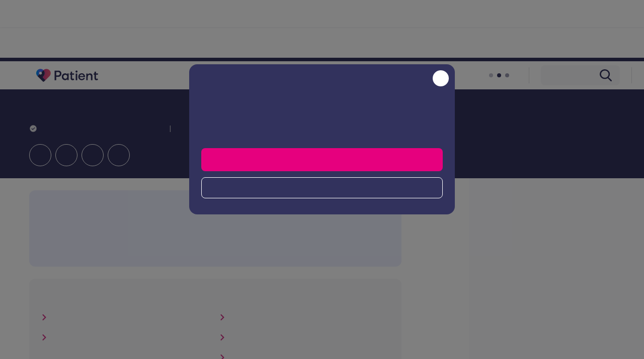

--- FILE ---
content_type: text/css; charset=UTF-8
request_url: https://patient.info/_next/static/css/d3d221525e04e43b.css
body_size: 26453
content:
@font-face{font-family:Poppins;font-style:normal;font-weight:100;font-display:swap;src:url(/_next/static/media/0938b75f61da35fc-s.woff2) format("woff2");unicode-range:u+0900-097f,u+1cd0-1cf9,u+200c-200d,u+20a8,u+20b9,u+20f0,u+25cc,u+a830-a839,u+a8e0-a8ff,u+11b00-11b09}@font-face{font-family:Poppins;font-style:normal;font-weight:100;font-display:swap;src:url(/_next/static/media/f54d3b402c212b9e-s.woff2) format("woff2");unicode-range:u+0100-02ba,u+02bd-02c5,u+02c7-02cc,u+02ce-02d7,u+02dd-02ff,u+0304,u+0308,u+0329,u+1d00-1dbf,u+1e00-1e9f,u+1ef2-1eff,u+2020,u+20a0-20ab,u+20ad-20c0,u+2113,u+2c60-2c7f,u+a720-a7ff}@font-face{font-family:Poppins;font-style:normal;font-weight:100;font-display:swap;src:url(/_next/static/media/7108afb8b1381ad1-s.p.woff2) format("woff2");unicode-range:u+00??,u+0131,u+0152-0153,u+02bb-02bc,u+02c6,u+02da,u+02dc,u+0304,u+0308,u+0329,u+2000-206f,u+20ac,u+2122,u+2191,u+2193,u+2212,u+2215,u+feff,u+fffd}@font-face{font-family:Poppins;font-style:normal;font-weight:200;font-display:swap;src:url(/_next/static/media/2246fb8caa01a49c-s.woff2) format("woff2");unicode-range:u+0900-097f,u+1cd0-1cf9,u+200c-200d,u+20a8,u+20b9,u+20f0,u+25cc,u+a830-a839,u+a8e0-a8ff,u+11b00-11b09}@font-face{font-family:Poppins;font-style:normal;font-weight:200;font-display:swap;src:url(/_next/static/media/7ede3623c9ddac57-s.woff2) format("woff2");unicode-range:u+0100-02ba,u+02bd-02c5,u+02c7-02cc,u+02ce-02d7,u+02dd-02ff,u+0304,u+0308,u+0329,u+1d00-1dbf,u+1e00-1e9f,u+1ef2-1eff,u+2020,u+20a0-20ab,u+20ad-20c0,u+2113,u+2c60-2c7f,u+a720-a7ff}@font-face{font-family:Poppins;font-style:normal;font-weight:200;font-display:swap;src:url(/_next/static/media/9e82d62334b205f4-s.p.woff2) format("woff2");unicode-range:u+00??,u+0131,u+0152-0153,u+02bb-02bc,u+02c6,u+02da,u+02dc,u+0304,u+0308,u+0329,u+2000-206f,u+20ac,u+2122,u+2191,u+2193,u+2212,u+2215,u+feff,u+fffd}@font-face{font-family:Poppins;font-style:normal;font-weight:300;font-display:swap;src:url(/_next/static/media/6c177e25b87fd9cd-s.woff2) format("woff2");unicode-range:u+0900-097f,u+1cd0-1cf9,u+200c-200d,u+20a8,u+20b9,u+20f0,u+25cc,u+a830-a839,u+a8e0-a8ff,u+11b00-11b09}@font-face{font-family:Poppins;font-style:normal;font-weight:300;font-display:swap;src:url(/_next/static/media/6c9a125e97d835e1-s.woff2) format("woff2");unicode-range:u+0100-02ba,u+02bd-02c5,u+02c7-02cc,u+02ce-02d7,u+02dd-02ff,u+0304,u+0308,u+0329,u+1d00-1dbf,u+1e00-1e9f,u+1ef2-1eff,u+2020,u+20a0-20ab,u+20ad-20c0,u+2113,u+2c60-2c7f,u+a720-a7ff}@font-face{font-family:Poppins;font-style:normal;font-weight:300;font-display:swap;src:url(/_next/static/media/4c285fdca692ea22-s.p.woff2) format("woff2");unicode-range:u+00??,u+0131,u+0152-0153,u+02bb-02bc,u+02c6,u+02da,u+02dc,u+0304,u+0308,u+0329,u+2000-206f,u+20ac,u+2122,u+2191,u+2193,u+2212,u+2215,u+feff,u+fffd}@font-face{font-family:Poppins;font-style:normal;font-weight:400;font-display:swap;src:url(/_next/static/media/034d78ad42e9620c-s.woff2) format("woff2");unicode-range:u+0900-097f,u+1cd0-1cf9,u+200c-200d,u+20a8,u+20b9,u+20f0,u+25cc,u+a830-a839,u+a8e0-a8ff,u+11b00-11b09}@font-face{font-family:Poppins;font-style:normal;font-weight:400;font-display:swap;src:url(/_next/static/media/fe0777f1195381cb-s.woff2) format("woff2");unicode-range:u+0100-02ba,u+02bd-02c5,u+02c7-02cc,u+02ce-02d7,u+02dd-02ff,u+0304,u+0308,u+0329,u+1d00-1dbf,u+1e00-1e9f,u+1ef2-1eff,u+2020,u+20a0-20ab,u+20ad-20c0,u+2113,u+2c60-2c7f,u+a720-a7ff}@font-face{font-family:Poppins;font-style:normal;font-weight:400;font-display:swap;src:url(/_next/static/media/eafabf029ad39a43-s.p.woff2) format("woff2");unicode-range:u+00??,u+0131,u+0152-0153,u+02bb-02bc,u+02c6,u+02da,u+02dc,u+0304,u+0308,u+0329,u+2000-206f,u+20ac,u+2122,u+2191,u+2193,u+2212,u+2215,u+feff,u+fffd}@font-face{font-family:Poppins;font-style:normal;font-weight:500;font-display:swap;src:url(/_next/static/media/db911767852bc875-s.woff2) format("woff2");unicode-range:u+0900-097f,u+1cd0-1cf9,u+200c-200d,u+20a8,u+20b9,u+20f0,u+25cc,u+a830-a839,u+a8e0-a8ff,u+11b00-11b09}@font-face{font-family:Poppins;font-style:normal;font-weight:500;font-display:swap;src:url(/_next/static/media/f10b8e9d91f3edcb-s.woff2) format("woff2");unicode-range:u+0100-02ba,u+02bd-02c5,u+02c7-02cc,u+02ce-02d7,u+02dd-02ff,u+0304,u+0308,u+0329,u+1d00-1dbf,u+1e00-1e9f,u+1ef2-1eff,u+2020,u+20a0-20ab,u+20ad-20c0,u+2113,u+2c60-2c7f,u+a720-a7ff}@font-face{font-family:Poppins;font-style:normal;font-weight:500;font-display:swap;src:url(/_next/static/media/8888a3826f4a3af4-s.p.woff2) format("woff2");unicode-range:u+00??,u+0131,u+0152-0153,u+02bb-02bc,u+02c6,u+02da,u+02dc,u+0304,u+0308,u+0329,u+2000-206f,u+20ac,u+2122,u+2191,u+2193,u+2212,u+2215,u+feff,u+fffd}@font-face{font-family:Poppins;font-style:normal;font-weight:600;font-display:swap;src:url(/_next/static/media/29e7bbdce9332268-s.woff2) format("woff2");unicode-range:u+0900-097f,u+1cd0-1cf9,u+200c-200d,u+20a8,u+20b9,u+20f0,u+25cc,u+a830-a839,u+a8e0-a8ff,u+11b00-11b09}@font-face{font-family:Poppins;font-style:normal;font-weight:600;font-display:swap;src:url(/_next/static/media/c3bc380753a8436c-s.woff2) format("woff2");unicode-range:u+0100-02ba,u+02bd-02c5,u+02c7-02cc,u+02ce-02d7,u+02dd-02ff,u+0304,u+0308,u+0329,u+1d00-1dbf,u+1e00-1e9f,u+1ef2-1eff,u+2020,u+20a0-20ab,u+20ad-20c0,u+2113,u+2c60-2c7f,u+a720-a7ff}@font-face{font-family:Poppins;font-style:normal;font-weight:600;font-display:swap;src:url(/_next/static/media/0484562807a97172-s.p.woff2) format("woff2");unicode-range:u+00??,u+0131,u+0152-0153,u+02bb-02bc,u+02c6,u+02da,u+02dc,u+0304,u+0308,u+0329,u+2000-206f,u+20ac,u+2122,u+2191,u+2193,u+2212,u+2215,u+feff,u+fffd}@font-face{font-family:Poppins;font-style:normal;font-weight:700;font-display:swap;src:url(/_next/static/media/29a4aea02fdee119-s.woff2) format("woff2");unicode-range:u+0900-097f,u+1cd0-1cf9,u+200c-200d,u+20a8,u+20b9,u+20f0,u+25cc,u+a830-a839,u+a8e0-a8ff,u+11b00-11b09}@font-face{font-family:Poppins;font-style:normal;font-weight:700;font-display:swap;src:url(/_next/static/media/a1386beebedccca4-s.woff2) format("woff2");unicode-range:u+0100-02ba,u+02bd-02c5,u+02c7-02cc,u+02ce-02d7,u+02dd-02ff,u+0304,u+0308,u+0329,u+1d00-1dbf,u+1e00-1e9f,u+1ef2-1eff,u+2020,u+20a0-20ab,u+20ad-20c0,u+2113,u+2c60-2c7f,u+a720-a7ff}@font-face{font-family:Poppins;font-style:normal;font-weight:700;font-display:swap;src:url(/_next/static/media/b957ea75a84b6ea7-s.p.woff2) format("woff2");unicode-range:u+00??,u+0131,u+0152-0153,u+02bb-02bc,u+02c6,u+02da,u+02dc,u+0304,u+0308,u+0329,u+2000-206f,u+20ac,u+2122,u+2191,u+2193,u+2212,u+2215,u+feff,u+fffd}@font-face{font-family:Poppins;font-style:normal;font-weight:800;font-display:swap;src:url(/_next/static/media/28485c0de2075f40-s.woff2) format("woff2");unicode-range:u+0900-097f,u+1cd0-1cf9,u+200c-200d,u+20a8,u+20b9,u+20f0,u+25cc,u+a830-a839,u+a8e0-a8ff,u+11b00-11b09}@font-face{font-family:Poppins;font-style:normal;font-weight:800;font-display:swap;src:url(/_next/static/media/5fb25f343c7550ca-s.woff2) format("woff2");unicode-range:u+0100-02ba,u+02bd-02c5,u+02c7-02cc,u+02ce-02d7,u+02dd-02ff,u+0304,u+0308,u+0329,u+1d00-1dbf,u+1e00-1e9f,u+1ef2-1eff,u+2020,u+20a0-20ab,u+20ad-20c0,u+2113,u+2c60-2c7f,u+a720-a7ff}@font-face{font-family:Poppins;font-style:normal;font-weight:800;font-display:swap;src:url(/_next/static/media/7db6c35d839a711c-s.p.woff2) format("woff2");unicode-range:u+00??,u+0131,u+0152-0153,u+02bb-02bc,u+02c6,u+02da,u+02dc,u+0304,u+0308,u+0329,u+2000-206f,u+20ac,u+2122,u+2191,u+2193,u+2212,u+2215,u+feff,u+fffd}@font-face{font-family:Poppins;font-style:normal;font-weight:900;font-display:swap;src:url(/_next/static/media/f5b513e981884070-s.woff2) format("woff2");unicode-range:u+0900-097f,u+1cd0-1cf9,u+200c-200d,u+20a8,u+20b9,u+20f0,u+25cc,u+a830-a839,u+a8e0-a8ff,u+11b00-11b09}@font-face{font-family:Poppins;font-style:normal;font-weight:900;font-display:swap;src:url(/_next/static/media/b8442747db2a9bad-s.woff2) format("woff2");unicode-range:u+0100-02ba,u+02bd-02c5,u+02c7-02cc,u+02ce-02d7,u+02dd-02ff,u+0304,u+0308,u+0329,u+1d00-1dbf,u+1e00-1e9f,u+1ef2-1eff,u+2020,u+20a0-20ab,u+20ad-20c0,u+2113,u+2c60-2c7f,u+a720-a7ff}@font-face{font-family:Poppins;font-style:normal;font-weight:900;font-display:swap;src:url(/_next/static/media/6245472ced48d3be-s.p.woff2) format("woff2");unicode-range:u+00??,u+0131,u+0152-0153,u+02bb-02bc,u+02c6,u+02da,u+02dc,u+0304,u+0308,u+0329,u+2000-206f,u+20ac,u+2122,u+2191,u+2193,u+2212,u+2215,u+feff,u+fffd}@font-face{font-family:Poppins Fallback;src:local("Arial");ascent-override:93.62%;descent-override:31.21%;line-gap-override:8.92%;size-adjust:112.16%}.__className_9b9fd1{font-family:Poppins,Poppins Fallback;font-style:normal}a.Link_linkcontainer__NFFuY{font-style:normal;margin:0;-webkit-text-decoration:none;text-decoration:none;font-size:1rem;font-weight:500;line-height:1.5}a.Link_linkcontainer__NFFuY svg{bottom:-2px;display:inline-block;height:12px;padding-left:0;padding-right:8px;position:relative;width:12px}a.Link_linkcontainer__NFFuY:hover{-webkit-text-decoration:underline;text-decoration:underline}a.Link_linkcontainer__NFFuY:focus-visible{border-bottom:4px solid #000;border-radius:2px;color:#fff;outline:4px solid rgba(0,0,0,0);outline-offset:0;-webkit-text-decoration:none;text-decoration:none}a.Link_linkcontainer__NFFuY .Link_externalicon__VlQ0x svg{height:14px;padding-left:4px;padding-right:0;width:14px}a.Link_link-patient__KOvww{color:#d3368a}a.Link_link-patient__KOvww svg{fill:#d3368a}a.Link_link-patient__KOvww:hover{color:#dc5ea1}a.Link_link-patient__KOvww:focus-visible{background:#d3368a;border-bottom:4px solid #000;border-radius:2px;color:#fff;outline:4px solid rgba(0,0,0,0);outline-offset:0;-webkit-text-decoration:none;text-decoration:none}a.Link_link-patient__KOvww:focus-visible svg{fill:#fff}a.Link_link-professionals__uur2P{color:#4768fd}a.Link_link-professionals__uur2P svg{fill:#4768fd}a.Link_link-professionals__uur2P:hover{color:#6c86fd}a.Link_link-professionals__uur2P:focus-visible{background:#4768fd;border-bottom:4px solid #000;border-radius:2px;color:#fff;outline:4px solid rgba(0,0,0,0);outline-offset:0;-webkit-text-decoration:none;text-decoration:none}a.Link_link-professionals__uur2P:focus-visible svg{fill:#fff}a.Link_link-brand__XIYyt{color:#32325d}a.Link_link-brand__XIYyt svg{fill:#32325d}a.Link_link-brand__XIYyt:hover{color:#5b5b7d}a.Link_link-brand__XIYyt:focus-visible{background:#32325d;border-bottom:4px solid #000;border-radius:2px;color:#fff;outline:4px solid rgba(0,0,0,0);outline-offset:0;-webkit-text-decoration:none;text-decoration:none}a.Link_link-brand__XIYyt:focus-visible svg{fill:#fff}a.Link_link-small__NpzUc{font-size:.875rem;font-weight:600;line-height:1.5}a.Link_link-large__FTF3Z{font-size:1.125rem;font-weight:600;line-height:1.5}a.Link_link-azlink__IG66p{color:#2e2e55;font-weight:400;font-size:1.125rem;font-weight:600;line-height:1.5}a.Link_link-azlink__IG66p:hover{-webkit-text-decoration:none;text-decoration:none}a.Link_link-quicklink__LWSK_{color:#32325d;font-size:.875rem;font-weight:600;line-height:1.5}a.Link_link-quicklink__LWSK_:hover{color:#5b5b7d}a.Link_link-quicklink__LWSK_:focus-visible{color:#fff}a.Link_link-backlink__Ligb4:hover{text-decoration:unset}a.Link_link-backlink-professionals___r1j6:hover{border-bottom:2px solid #6c86fd}a.Link_link-backlink-patient__vepBz:hover{border-bottom:2px solid #dc5ea1}a.Link_focus-azlink-brand__6SK1N,a.Link_focus-azlink-patient__IcNyY,a.Link_focus-azlink-professionals__LOhEd,a.Link_focus-backlink-brand__3wJI4,a.Link_focus-backlink-patient__zWoFn,a.Link_focus-backlink-professionals__WIll1,a.Link_focus-percy-brand__5VxjY,a.Link_focus-percy-patient__2Qb6h,a.Link_focus-percy-professionals__7ntYL,a.Link_hover-azlink-brand__NRqz_,a.Link_hover-azlink-patient__VYd0a,a.Link_hover-azlink-professionals__XyQHW,a.Link_hover-backlink-brand__QmlUK,a.Link_hover-backlink-patient__Z_iGP,a.Link_hover-backlink-professionals__Fnxfl,a.Link_hover-percy-azlink-brand__eElOv,a.Link_hover-percy-azlink-patient__LY6Jw,a.Link_hover-percy-azlink-professionals__TKA8t,a.Link_hover-percy-backlink-brand__MVgJg,a.Link_hover-percy-backlink-patient__qN_44,a.Link_hover-percy-backlink-professionals__QAaXR,a.Link_hover-percy-brand__NMNH1,a.Link_hover-percy-patient__8Fr9K,a.Link_hover-percy-percy-brand__na3WR,a.Link_hover-percy-percy-patient__VKOX0,a.Link_hover-percy-percy-professionals__FqeCH,a.Link_hover-percy-professionals__ew0zl{display:none}@media only percy{a.Link_hover-percy-patient__8Fr9K{color:#d3368a;display:block;-webkit-text-decoration:underline;text-decoration:underline}a.Link_hover-percy-professionals__ew0zl{color:#4768fd}a.Link_hover-percy-brand__NMNH1,a.Link_hover-percy-professionals__ew0zl{display:block;-webkit-text-decoration:underline;text-decoration:underline}a.Link_hover-percy-brand__NMNH1{color:#32325d}a.Link_hover-percy-azlink-patient__LY6Jw{color:#d3368a;display:block;-webkit-text-decoration:none;text-decoration:none}a.Link_hover-percy-azlink-professionals__TKA8t{color:#4768fd;display:block;-webkit-text-decoration:none;text-decoration:none}a.Link_hover-percy-backlink-professionals__QAaXR{border-bottom:2px solid #4768fd;display:block;-webkit-text-decoration:none;text-decoration:none}a.Link_hover-percy-backlink-patient__qN_44{border-bottom:2px solid #d3368a;display:block;-webkit-text-decoration:none;text-decoration:none}a.Link_focus-percy-patient__2Qb6h{background:#d3368a;display:block;border-bottom:4px solid #000;border-radius:2px;color:#fff;outline:4px solid rgba(0,0,0,0);outline-offset:0;-webkit-text-decoration:none;text-decoration:none}a.Link_focus-percy-patient__2Qb6h svg{fill:#fff}a.Link_focus-percy-professionals__7ntYL{background:#4768fd;display:block;border-bottom:4px solid #000;border-radius:2px;color:#fff;outline:4px solid rgba(0,0,0,0);outline-offset:0;-webkit-text-decoration:none;text-decoration:none}a.Link_focus-percy-professionals__7ntYL svg{fill:#fff}a.Link_focus-percy-brand__5VxjY{background:#32325d;display:block;border-bottom:4px solid #000;border-radius:2px;color:#fff;outline:4px solid rgba(0,0,0,0);outline-offset:0;-webkit-text-decoration:none;text-decoration:none}a.Link_focus-percy-brand__5VxjY svg{fill:#fff}}.TypeAheadDropdown_wrapper__lptec{background-color:rgba(0,0,0,0);margin-top:40px;padding:0 24px}.TypeAheadDropdown_wrapper-card__lfUxg{background-color:#fff;border:1px solid #dedee2;border-radius:12px;box-shadow:0 4px 4px rgba(50,50,93,.3),0 8px 12px 6px rgba(50,50,93,.15);box-sizing:border-box;margin-top:8px;max-height:300px;overflow:hidden;overflow-y:auto;padding:16px 24px;position:absolute;width:100%;z-index:1}.TypeAheadDropdown_wrapper-card-selected__yUBCY a{color:#5b5b7d;-webkit-text-decoration:underline;text-decoration:underline}.TypeAheadDropdown_wrapper-card__lfUxg::-webkit-scrollbar{width:6px}.TypeAheadDropdown_wrapper-card__lfUxg::-webkit-scrollbar-track{background:#dedee2;border-radius:6px}.TypeAheadDropdown_wrapper-card__lfUxg::-webkit-scrollbar-thumb{background-color:#b8b8bf;border-radius:6px}.TypeAheadDropdown_wrapper__lptec li{align-items:center;cursor:pointer;display:flex;justify-content:space-between}.TypeAheadDropdown_wrapper__lptec li a{align-items:center;display:flex;flex:1 1;font-size:1rem;font-weight:400;line-height:1.5;padding:12px 0}.TypeAheadDropdown_wrapper__lptec li a svg{fill:#6f6f8c;height:18px;padding:0 8px 0 0;width:18px}.TypeAheadDropdown_wrapper__lptec li span{text-align:left}.TypeAheadDropdown_wrapper__lptec li span strong{font-weight:700}.TypeAheadDropdown_wrapper__lptec li button{background:rgba(0,0,0,0);border:0;cursor:pointer;padding:0}.TypeAheadDropdown_wrapper__lptec li button svg{border-radius:4px;fill:#6f6f8c;height:24px;padding:4px;width:24px}.TypeAheadDropdown_wrapper__lptec li button svg:hover{background-color:#dedee2}@keyframes Search_blink-input-opacity-to-prevent-scrolling-when-focus__s77_Y{0%{opacity:0}to{opacity:1}}.Search_search__b0a_I{background-color:#fff;border:2px solid rgba(0,0,0,0);border-radius:100px;box-shadow:0 2px 2px 1px rgba(50,50,93,.08),0 2px 3px rgba(50,50,93,.08);display:flex;outline:1px solid #dedee2;padding:12px 24px}.Search_search__b0a_I:focus-within{border:2px solid #415fe6;box-shadow:0 0 0 2px #c6d0fe}.Search_search__b0a_I input::placeholder{opacity:1}.Search_search__b0a_I input:placeholder-shown{color:#6f6f8c;font-family:inherit;text-overflow:ellipsis}.Search_search-input__BZ1c4{animation:Search_blink-input-opacity-to-prevent-scrolling-when-focus__s77_Y .01s;background:none;border:none;color:#32325d;font-family:inherit;font-size:1rem;font-weight:400;outline:none;padding:0;width:100%}.Search_search-item__HKfhr{align-items:center;background:none;border:none;cursor:pointer;margin:0;padding-left:16px;transition:all .2s ease-in-out}.Search_search-item__HKfhr:last-of-type{border-left:1px solid #b8b8bf}.Search_search-item__HKfhr svg{height:24px;width:24px}.Search_search-customsearch-enable__SUjx7{fill:#d3368a}.Search_search-customsearch-disable__EQP3d{border-left:1px solid #dedee2;cursor:unset;fill:#f1c1db;pointer-events:none}.Search_search-close-enable__BUoXX{display:block;fill:#6f6f8c;opacity:1;padding-right:16px}.Search_search-close-disable__iwALw{cursor:unset;display:none;opacity:0;padding-right:16px}@media only percy{.Search_focus-percy__SoM0Z{border:2px solid #415fe6;box-shadow:0 0 0 2px #c6d0fe}}.Skeleton_skeleton__LAjTI{overflow:hidden;position:relative}.Skeleton_skeleton-line__Op4Ao+.Skeleton_skeleton-line__Op4Ao{margin-top:12px}.Skeleton_skeleton-line__Op4Ao{animation:Skeleton_skeleton-move__lweBl 2s linear infinite;background:linear-gradient(90deg,rgba(0,0,0,0),rgba(0,0,0,0) 30%,rgba(0,0,0,.05) 50%,rgba(0,0,0,0) 70%,rgba(0,0,0,0)),#f8f8f9;background-size:200% 200%;border-radius:12px;height:10px;width:100%}.Skeleton_skeleton-line-title__vtt0i{height:20px;width:30%}@keyframes Skeleton_skeleton-move__lweBl{0%{background-position:200% 0}to{background-position:-200% 0}}.TypeAheadSearch_wrapper___oBfa{position:relative}.TypeAheadSearch_wrapper-suggestions-hint__d6lSW button{font-family:inherit}.TypeAheadSearch_wrapper-suggestions-hint__d6lSW button:after{color:#6f6f8c;display:none;font-size:1rem;font-weight:600;left:0;line-height:1.5;padding-left:16px;position:absolute;top:66px}.TypeAheadSearch_wrapper-suggestions-hint__d6lSW input+button+button:after{content:"Start typing key words to show search results";display:block;padding-left:24px;text-align:left}.TypeAheadSearch_wrapper-suggestions-hint__d6lSW input:not(:placeholder-shown)+button+button:after{content:"Suggested searches";display:block;font-weight:500;padding-left:24px;pointer-events:none}.TypeAheadSearch_wrapper-suggestions-hint__d6lSW .TypeAheadSearch_noresult__sLGxs{font-size:1rem;font-weight:500;line-height:1.5;margin-top:48px;padding-left:24px}.TypeAheadSearch_wrapper-suggestions-hint__d6lSW .TypeAheadSearch_noresult__sLGxs span{display:inline-block}.TypeAheadSearch_wrapper-suggestions-hint__d6lSW .TypeAheadSearch_noresult__sLGxs svg{display:inline-block;fill:#d3368a;height:20px;padding:0 4px;position:relative;top:3px;width:20px}.TypeAheadSearch_wrapper___oBfa .TypeAheadSearch_loader__c9XJ2{padding:0 24px;top:48px}.SideRailAds_slot__KfzQz{display:none}@media(min-width:992px){.SideRailAds_slot__KfzQz{display:block;flex:1 1}.SideRailAds_slot__KfzQz+.SideRailAds_slot__KfzQz{margin-top:48px}.SideRailAds_wrapper__LeKyV{display:block;min-height:250px;min-width:300px;position:sticky;top:64px}.SideRailAds_wrapper-content__m8acF{display:flex}.SideRailAds_wrapper-active__8pgvt{display:inline-block;margin:auto;min-height:250px;min-width:300px;position:relative}.SideRailAds_wrapper-active__8pgvt:before{color:#6f6f8c;display:block;font-size:.75rem;font-weight:400;line-height:1.313}}@media(min-width:1088px){.SideRailAds_wrapper__LeKyV{top:120px}}.Markup_markup__hjGOW{color:#32325d;font-size:1rem;font-weight:400;line-height:1.5}.Markup_markup__hjGOW *+*{margin-top:16px}.Markup_markup__hjGOW p+:not(p){margin-top:32px}.Markup_markup__hjGOW h1{font-size:2rem;font-weight:600;line-height:1.1875}.Markup_markup__hjGOW h1 sub,.Markup_markup__hjGOW h1 sup{font-size:1.25rem;font-weight:600}.Markup_markup__hjGOW h2{color:#503eae;font-size:1.5rem;font-weight:600;line-height:1.4}.Markup_markup__hjGOW h2 sub,.Markup_markup__hjGOW h2 sup{font-size:.875rem;font-weight:600}.Markup_markup__hjGOW p sub,.Markup_markup__hjGOW p sup{font-size:.75rem;font-weight:500;position:relative;vertical-align:initial}.Markup_markup__hjGOW p sup{top:-.5em}.Markup_markup__hjGOW p sub{top:.2em}.Markup_markup__hjGOW h3{font-size:1.25rem;font-weight:600;line-height:1.4}.Markup_markup__hjGOW h3 sub,.Markup_markup__hjGOW h3 sup{font-size:.75rem;font-weight:700}.Markup_markup__hjGOW h4{font-size:1.25rem;font-weight:600;line-height:1.4}.Markup_markup__hjGOW h4 sub,.Markup_markup__hjGOW h4 sup{font-size:.75rem;font-weight:600}.Markup_markup__hjGOW h5{font-size:1.125rem;font-weight:400;line-height:1.4}.Markup_markup__hjGOW h5 b,.Markup_markup__hjGOW h5 b sub,.Markup_markup__hjGOW h5 b sup,.Markup_markup__hjGOW h5 strong,.Markup_markup__hjGOW h5 strong sub,.Markup_markup__hjGOW h5 strong sup{font-weight:600}.Markup_markup__hjGOW h5 sub,.Markup_markup__hjGOW h5 sup{font-size:.6875rem;font-weight:400}.Markup_markup__hjGOW h6{font-size:1rem;font-weight:600;line-height:1.4}.Markup_markup__hjGOW h6 sub,.Markup_markup__hjGOW h6 sup{font-size:.625rem;font-weight:600}.Markup_markup__hjGOW b,.Markup_markup__hjGOW b sub,.Markup_markup__hjGOW b sup,.Markup_markup__hjGOW strong,.Markup_markup__hjGOW strong sub,.Markup_markup__hjGOW strong sup{font-weight:600}.Markup_markup__hjGOW em,.Markup_markup__hjGOW i{font-style:italic}.Markup_markup__hjGOW u{-webkit-text-decoration:underline;text-decoration:underline}.Markup_markup__hjGOW sub,.Markup_markup__hjGOW sup{font-size:.625rem;font-weight:500;position:relative;vertical-align:initial}.Markup_markup__hjGOW sup{top:-.5em}.Markup_markup__hjGOW sub{top:.2em}.Markup_markup__hjGOW hr{background:#dedee2;border:0;height:1px;width:100%}.Markup_markup__hjGOW blockquote,.Markup_markup__hjGOW hr{display:block;margin-bottom:0;margin-left:0;margin-right:0}.Markup_markup__hjGOW blockquote{padding-left:20px;position:relative}.Markup_markup__hjGOW blockquote:before{background:#d3368a;border-radius:4px;bottom:0;content:"";left:0;position:absolute;top:0;width:4px}.Markup_markup__hjGOW code{background:#f8f8f9;border:1px solid #dedee2;border-radius:6px;color:#151527;display:block;padding:24px}.Markup_markup__hjGOW ul li{margin-left:32px;position:relative}.Markup_markup__hjGOW ul li *+*{margin-top:16px}.Markup_markup__hjGOW ul li:before{background:#4768fd;border-radius:50%;content:"";height:6px;left:-16px;position:absolute;top:9px;width:6px}.Markup_markup__hjGOW ol{counter-reset:item}.Markup_markup__hjGOW ol li{counter-increment:item;margin-left:32px;position:relative}.Markup_markup__hjGOW ol li *+*{margin-top:16px}.Markup_markup__hjGOW ol li:before{color:#d3368a;content:counter(item) ".";font-weight:500;left:-32px;position:absolute;text-align:right;top:0;width:24px}.Markup_markup__hjGOW table{border-collapse:collapse;border-radius:6px;border-style:hidden;box-shadow:0 0 0 1px #dedee2;overflow:hidden;width:100%;word-break:break-word}.Markup_markup__hjGOW table td,.Markup_markup__hjGOW table th{border:1px solid #dedee2;padding:16px;vertical-align:top}.Markup_markup__hjGOW table th{background:#fbfbfe;font-weight:600;text-align:left}.Markup_markup__hjGOW table tr:nth-child(odd) td{background:#fbfbfe}.ScrollMargin_anchor__VQzBd{scroll-margin-top:56px}.AffiliateAds_inlineads__G6Syg{display:flex;flex-direction:column;justify-content:center}.AffiliateAds_overlayads__JTt5F{background:#f8f8f9;bottom:56px;position:absolute;width:100%}.AffiliateAds_adswrapper__fbFkn{display:flex;margin:auto;position:relative}.AffiliateAds_adswrapper-left__O2hhd{margin:auto 0}.AffiliateAds_adswrapper-center___HBMw{margin:auto}.AffiliateAds_adswrapper-search-overlay__1_gba{display:block;margin:0 auto;position:relative;width:auto}.AffiliateAds_adswrapper-search-overlay-left__N6ju4{margin:auto 0}.AffiliateAds_adswrapper-search-overlay-center__Hx2hl{margin:auto}.AffiliateAds_adslinebreak__7DZdB{color:#b8b8bf;display:flex;flex-direction:row;font-size:.75rem;font-weight:400}.AffiliateAds_adslinebreak__7DZdB span{margin-left:8px}.AffiliateAds_adslinebreak__7DZdB svg{fill:#b8b8bf;height:16px;margin:unset;padding-left:8px;padding-right:8px;width:16px}.AffiliateAds_adslinebreak__7DZdB:after,.AffiliateAds_adslinebreak__7DZdB:before{border-bottom:1px solid #dedee2;content:"";flex:1 1;margin:auto}.AffiliateAds_wrapper__SLoOE{display:inline-block;position:relative}.AffiliateAds_wrapper-content___xBLK{display:flex}.AffiliateAds_wrapper-active__oXob2{margin:auto;position:relative}.AffiliateAds_wrapper__SLoOE p+:not(p){margin-top:8px}.AffiliateAds_search-overlay__DXSmI{display:inline-block;position:relative}.AffiliateAds_search-overlay__DXSmI:focus-visible{outline:auto;outline-offset:2px}@media screen and (min-width:576px){.AffiliateAds_overlayads__JTt5F{bottom:-8px}}@media(min-width:992px){.AffiliateAds_overlayads__JTt5F{background:unset;bottom:unset;position:relative;width:unset}.AffiliateAds_adswrapper-search-overlay__1_gba{margin:auto auto auto 8px}.AffiliateAds_adslinebreak__7DZdB{display:none}}.Card_card__Ng4St{background-color:#fff;padding:24px}.Card_card-outline__fynjn{border:1px solid #32325d}.Card_card-elevation-1__Ms2d8{box-shadow:0 1px 3px 1px rgba(50,50,93,.15),0 1px 2px rgba(50,50,93,.3)}.Card_card-elevation-2__96i5K{box-shadow:0 2px 6px 2px rgba(50,50,93,.15),0 1px 2px rgba(50,50,93,.3)}.Card_card-elevation-3__gCkHq{box-shadow:0 1px 3px rgba(50,50,93,.3),0 4px 8px 3px rgba(50,50,93,.15)}.Card_card-elevation-4__3EwBm{box-shadow:0 2px 3px rgba(50,50,93,.3),0 6px 10px 4px rgba(50,50,93,.15)}.Card_card-elevation-5__CP2NA{box-shadow:0 4px 4px rgba(50,50,93,.3),0 8px 12px 6px rgba(50,50,93,.15)}.Card_card-radius-small__nudXK{border-radius:6px}.Card_card-radius-regular__pvrxY{border-radius:12px}.CardLink_card-link___zuey{background:#fff;color:#32325d;display:block;overflow:hidden;-webkit-text-decoration:none;text-decoration:none}.CardLink_card-link___zuey:focus-visible{outline:4px solid #000;outline-offset:4px}.CardLink_outline__yqFZv{border:1px solid #32325d}.CardLink_elevation-1__BEYog,.CardLink_elevation-2__hWMhK,.CardLink_elevation-3__OZaXC,.CardLink_elevation-4__6TLU_,.CardLink_elevation-5__HZ10Y{transition:box-shadow .3s ease-in-out}.CardLink_elevation-1__BEYog:hover,.CardLink_elevation-2__hWMhK:hover,.CardLink_elevation-3__OZaXC:hover,.CardLink_elevation-4__6TLU_:hover,.CardLink_elevation-5__HZ10Y:hover{box-shadow:0 4px 4px rgba(50,50,93,.3),0 8px 12px 6px rgba(50,50,93,.15)}.CardLink_elevation-1__BEYog{box-shadow:0 1px 3px 1px rgba(50,50,93,.15),0 1px 2px rgba(50,50,93,.3)}.CardLink_elevation-2__hWMhK{box-shadow:0 2px 6px 2px rgba(50,50,93,.15),0 1px 2px rgba(50,50,93,.3)}.CardLink_elevation-3__OZaXC{box-shadow:0 1px 3px rgba(50,50,93,.3),0 4px 8px 3px rgba(50,50,93,.15)}.CardLink_elevation-4__6TLU_{box-shadow:0 2px 3px rgba(50,50,93,.3),0 6px 10px 4px rgba(50,50,93,.15)}.CardLink_elevation-5__HZ10Y{box-shadow:0 4px 4px rgba(50,50,93,.3),0 8px 12px 6px rgba(50,50,93,.15)}.CardLink_radius-small__5SyP8{border-radius:6px}.CardLink_radius-regular__2Vkce{border-radius:12px}.CardLink_radius-large__22tSS{border-radius:16px}.CardFeatured_card-featured__2vn1_{flex-shrink:0;margin:8px 12px;width:304px}.CardFeatured_card-featured__2vn1_:hover .CardFeatured_image__PpdT0{opacity:.8}.CardFeatured_card-featured__2vn1_:hover .CardFeatured_body__BfQst h4{color:#5b5b7d;text-decoration:underline;-webkit-text-decoration:underline solid #5b5b7d;text-decoration:underline solid #5b5b7d;text-decoration-thickness:1px;-webkit-text-decoration:underline 1px #5b5b7d;text-decoration:underline 1px #5b5b7d}.CardFeatured_card-featured__2vn1_ .CardFeatured_image__PpdT0{object-fit:cover;transition:opacity .3s ease-in-out;width:100%}.CardFeatured_card-featured__2vn1_ .CardFeatured_body__BfQst{padding:8px 0}.CardFeatured_card-featured__2vn1_ .CardFeatured_body__BfQst h4{color:#32325d;font-size:1.25rem;font-weight:600;line-height:1.4;text-decoration:underline;-webkit-text-decoration:underline solid rgba(0,0,0,0);text-decoration:underline solid rgba(0,0,0,0);text-decoration-thickness:1px;-webkit-text-decoration:underline 1px rgba(0,0,0,0);text-decoration:underline 1px rgba(0,0,0,0);text-underline-offset:2px;transition:text-decoration-color .3s,color .3s ease-in-out}.CardFeatured_card-featured__2vn1_ .CardFeatured_body__BfQst p{color:#6f6f8c;font-size:.875rem;font-weight:400;line-height:1.5}.CardFeatured_card-featured-responsive__cTxJu{flex:1 1 100%;margin:0;width:auto}.CardFeatured_card-featured-responsive__cTxJu img{height:190px}@media(min-width:768px){.CardFeatured_card-featured-responsive__cTxJu{flex:1 1 40%}}@media(min-width:992px){.CardFeatured_card-featured-responsive__cTxJu{flex:1 1 20%}}.CardHealthcare_card-healthcare__AmpK8{background-color:rgba(0,0,0,0);flex:1 1}.CardHealthcare_card-healthcare__AmpK8:hover .CardHealthcare_image__o3P9T{opacity:.8}.CardHealthcare_card-healthcare__AmpK8:hover .CardHealthcare_body__ka8Zu h4{color:#f1f1f4;text-decoration:underline;-webkit-text-decoration:underline solid #f1f1f4;text-decoration:underline solid #f1f1f4;text-decoration-thickness:1px;-webkit-text-decoration:underline 1px #f1f1f4;text-decoration:underline 1px #f1f1f4}.CardHealthcare_card-healthcare__AmpK8 .CardHealthcare_image__o3P9T{border-radius:100px;height:200px;margin-left:auto;margin-right:auto;overflow:hidden;position:relative;transition:opacity .3s ease-in-out;width:200px}.CardHealthcare_card-healthcare__AmpK8 .CardHealthcare_image__o3P9T img{display:block;height:100%;left:50%;position:absolute;top:50%;transform:translate(-50%,-50%);width:auto}.CardHealthcare_card-healthcare__AmpK8 .CardHealthcare_body__ka8Zu{padding:8px 0}.CardHealthcare_card-healthcare__AmpK8 .CardHealthcare_body__ka8Zu h4{color:#fbfbfe;font-size:1.25rem;font-weight:600;line-height:1.4;text-align:center;text-decoration:underline;-webkit-text-decoration:underline solid rgba(0,0,0,0);text-decoration:underline solid rgba(0,0,0,0);text-decoration-thickness:1px;-webkit-text-decoration:underline 1px rgba(0,0,0,0);text-decoration:underline 1px rgba(0,0,0,0);text-underline-offset:2px;transition:text-decoration-color .3s,color .3s ease-in-out}.CardHealthcare_card-healthcare__AmpK8 .CardHealthcare_body__ka8Zu p{color:#bfbfcd;font-size:.875rem;font-weight:400;line-height:1.5;text-align:center}@media(min-width:768px){.CardHealthcare_card-healthcare__AmpK8{max-width:250px}}.CardSpotlight_spotlightcard__R__Ox:hover img{opacity:.8}.CardSpotlight_spotlightcard__R__Ox:hover .CardSpotlight_title__kHpaL{color:#5b5b7d;text-decoration:underline;-webkit-text-decoration:underline solid #5b5b7d;text-decoration:underline solid #5b5b7d;text-decoration-thickness:1px;-webkit-text-decoration:underline 1px #5b5b7d;text-decoration:underline 1px #5b5b7d}.CardSpotlight_spotlightcard__R__Ox .CardSpotlight_image-wrapper__Uebte{height:60vh;max-height:243px;position:relative}.CardSpotlight_spotlightcard__R__Ox .CardSpotlight_image-wrapper__Uebte img{border-radius:12px 12px 0 0;display:block;height:100%;left:50%;object-fit:cover;position:absolute;top:50%;transform:translate(-50%,-50%);transition:opacity .3s ease-in-out;width:100%}.CardSpotlight_spotlightcard__R__Ox .CardSpotlight_title__kHpaL{color:#2e2e55;font-size:1.25rem;font-weight:600;line-height:1.4;margin-top:8px;text-decoration:underline;-webkit-text-decoration:underline solid rgba(0,0,0,0);text-decoration:underline solid rgba(0,0,0,0);text-decoration-thickness:1px;-webkit-text-decoration:underline 1px rgba(0,0,0,0);text-decoration:underline 1px rgba(0,0,0,0);text-underline-offset:2px;transition:text-decoration-color .3s,color .3s ease-in-out}.CardSpotlight_spotlightcard__R__Ox p{color:#32325d;font-size:1rem;font-weight:400;line-height:1.5;padding-right:24px}.CardSpotlight_spotlightcard__R__Ox .CardSpotlight_author__6y0YF{color:#6f6f8c;font-size:.875rem;font-weight:400;line-height:1.5}.CardSpotlight_spotlightcard__R__Ox .CardSpotlight_gap__3HvPL{padding:8px 0}@media(min-width:768px){.CardSpotlight_spotlightcard__R__Ox h4{margin-top:8px}}@media(min-width:992px){.CardSpotlight_spotlightcard__R__Ox{flex:2 1;margin-top:12px}.CardSpotlight_spotlightcard__R__Ox h4{margin-top:8px}}.CardTopicsDefault_card-topics-default__TxCOo{flex-shrink:0;width:208px}.CardTopicsDefault_card-topics-default__TxCOo+.CardTopicsDefault_card-topics-default__TxCOo{margin-left:32px}.CardTopicsDefault_card-topics-default__TxCOo:hover .CardTopicsDefault_image__H5HwG{opacity:.8}.CardTopicsDefault_card-topics-default__TxCOo:hover .CardTopicsDefault_body__RaYpX h4{color:#5b5b7d;text-decoration:underline;-webkit-text-decoration:underline solid #5b5b7d;text-decoration:underline solid #5b5b7d;text-decoration-thickness:1px;-webkit-text-decoration:underline 1px #5b5b7d;text-decoration:underline 1px #5b5b7d}.CardTopicsDefault_card-topics-default__TxCOo .CardTopicsDefault_image__H5HwG{height:164px;overflow:hidden;position:relative;transition:opacity .3s ease-in-out}.CardTopicsDefault_card-topics-default__TxCOo .CardTopicsDefault_image__H5HwG img{display:block;height:100%;left:50%;position:absolute;top:50%;transform:translate(-50%,-50%);width:auto}.CardTopicsDefault_card-topics-default__TxCOo .CardTopicsDefault_body__RaYpX{padding:16px 8px 24px;text-align:center}.CardTopicsDefault_card-topics-default__TxCOo .CardTopicsDefault_body__RaYpX h4{color:#32325d;font-size:1.25rem;font-weight:600;line-height:1.4;text-decoration:underline;-webkit-text-decoration:underline solid rgba(0,0,0,0);text-decoration:underline solid rgba(0,0,0,0);text-decoration-thickness:1px;-webkit-text-decoration:underline 1px rgba(0,0,0,0);text-decoration:underline 1px rgba(0,0,0,0);text-underline-offset:2px;transition:text-decoration-color .3s,color .3s ease-in-out}.CardTopicsDefault_card-topics-default-responsive__zcqXN{flex-shrink:0;min-width:302px}.CardTopicsDefault_card-topics-default-responsive__zcqXN img{height:auto}.CardTopicsResponsive_card-topics-responsive__CiUCa{border-radius:12px;flex:1 1 100%}.CardTopicsResponsive_card-topics-responsive__CiUCa:hover .CardTopicsResponsive_image____ezm{opacity:.8}.CardTopicsResponsive_card-topics-responsive__CiUCa:hover .CardTopicsResponsive_body__og6L2 h4{color:#5b5b7d;text-decoration:underline;-webkit-text-decoration:underline solid #5b5b7d;text-decoration:underline solid #5b5b7d;text-decoration-thickness:1px;-webkit-text-decoration:underline 1px #5b5b7d;text-decoration:underline 1px #5b5b7d}.CardTopicsResponsive_card-topics-responsive__CiUCa .CardTopicsResponsive_image____ezm{height:160px;overflow:hidden;position:relative;transition:opacity .3s ease-in-out}.CardTopicsResponsive_card-topics-responsive__CiUCa .CardTopicsResponsive_image____ezm img{display:block;height:100%;left:50%;object-fit:cover;position:absolute;top:50%;transform:translate(-50%,-50%);width:100%}.CardTopicsResponsive_card-topics-responsive__CiUCa .CardTopicsResponsive_body__og6L2{padding:16px 8px 24px;text-align:left}.CardTopicsResponsive_card-topics-responsive__CiUCa .CardTopicsResponsive_body__og6L2 h4{color:#32325d;font-size:1.25rem;font-weight:600;line-height:1.4;text-decoration:underline;-webkit-text-decoration:underline solid rgba(0,0,0,0);text-decoration:underline solid rgba(0,0,0,0);text-decoration-thickness:1px;-webkit-text-decoration:underline 1px rgba(0,0,0,0);text-decoration:underline 1px rgba(0,0,0,0);text-underline-offset:2px;transition:text-decoration-color .3s,color .3s ease-in-out}.CardTopicsResponsive_card-topics-responsive--landscape__NR7lA{align-items:center;display:flex;flex-direction:row-reverse;height:105px}.CardTopicsResponsive_card-topics-responsive--landscape__NR7lA .CardTopicsResponsive_body__og6L2{flex:2 1;padding:16px}.CardTopicsResponsive_card-topics-responsive--landscape__NR7lA .CardTopicsResponsive_image____ezm{flex:1 1;height:105px}@media(min-width:576px){.CardTopicsResponsive_card-topics-responsive--landscape__NR7lA{display:block;height:auto}.CardTopicsResponsive_card-topics-responsive--landscape__NR7lA .CardTopicsResponsive_body__og6L2{padding:16px 8px 24px}.CardTopicsResponsive_card-topics-responsive--landscape__NR7lA .CardTopicsResponsive_image____ezm{height:160px}.CardTopicsResponsive_card-topics-responsive__CiUCa{border-radius:16px;flex:1 1 50%;max-width:calc(50% - 18px)}.CardTopicsResponsive_card-topics-responsive__CiUCa .CardTopicsResponsive_body__og6L2{text-align:center}}@media(min-width:768px){.CardTopicsResponsive_card-topics-responsive__CiUCa{border-radius:16px;flex:1 1 33.33%;max-width:calc(33.33% - 18px)}.CardTopicsResponsive_card-topics-responsive__CiUCa .CardTopicsResponsive_body__og6L2{text-align:center}}@media(min-width:992px){.CardTopicsResponsive_card-topics-responsive__CiUCa{flex:1 1 25%;max-width:calc(25% - 18px)}}.CardManagingConditions_card-managing-conditions__fYRdA{background-color:rgba(0,0,0,0);margin:8px;width:142px}.CardManagingConditions_card-managing-conditions__fYRdA:hover .CardManagingConditions_image__eWf5z{opacity:.8}.CardManagingConditions_card-managing-conditions__fYRdA:hover .CardManagingConditions_body__EMuQd h4{color:#5b5b7d;text-decoration:underline;-webkit-text-decoration:underline solid #5b5b7d;text-decoration:underline solid #5b5b7d;text-decoration-thickness:1px;-webkit-text-decoration:underline 1px #5b5b7d;text-decoration:underline 1px #5b5b7d}.CardManagingConditions_card-managing-conditions__fYRdA .CardManagingConditions_image__eWf5z{border-radius:100px;display:block;margin-left:auto;margin-right:auto;object-fit:cover;transition:opacity .3s ease-in-out}.CardManagingConditions_card-managing-conditions__fYRdA .CardManagingConditions_body__EMuQd{padding:8px 0}.CardManagingConditions_card-managing-conditions__fYRdA .CardManagingConditions_body__EMuQd h4{color:#32325d;font-size:1rem;font-weight:600;line-height:1.5;text-align:center;text-decoration:underline;-webkit-text-decoration:underline solid rgba(0,0,0,0);text-decoration:underline solid rgba(0,0,0,0);text-decoration-thickness:1px;-webkit-text-decoration:underline 1px rgba(0,0,0,0);text-decoration:underline 1px rgba(0,0,0,0);text-underline-offset:2px;transition:text-decoration-color .3s,color .3s ease-in-out}.CardArticleUpdate_card-article-update__3wgY2{background:#f8f8f9;color:#32325d;font-weight:400;padding:24px}.CardArticleUpdate_card-article-update__3wgY2:hover .CardArticleUpdate_title___0hjM{color:#5b5b7d;text-decoration:underline;-webkit-text-decoration:underline solid #5b5b7d;text-decoration:underline solid #5b5b7d;text-decoration-thickness:1px;-webkit-text-decoration:underline 1px #5b5b7d;text-decoration:underline 1px #5b5b7d}.CardArticleUpdate_card-article-update__3wgY2 .CardArticleUpdate_category__KXtqm{font-size:.875rem;line-height:1.5;margin-bottom:8px}.CardArticleUpdate_card-article-update__3wgY2 .CardArticleUpdate_title___0hjM{font-size:1.25rem;font-weight:600;line-height:1.4;text-decoration:underline;-webkit-text-decoration:underline solid rgba(0,0,0,0);text-decoration:underline solid rgba(0,0,0,0);text-decoration-thickness:1px;-webkit-text-decoration:underline 1px rgba(0,0,0,0);text-decoration:underline 1px rgba(0,0,0,0);text-underline-offset:2px;transition:text-decoration-color .3s,color .3s ease-in-out}.CardArticleUpdate_card-article-update__3wgY2 .CardArticleUpdate_content___36_n{-webkit-box-orient:vertical;display:-webkit-box;font-size:1rem;-webkit-line-clamp:2;line-clamp:2;line-height:1.5;margin-top:8px;overflow:hidden}.CardArticleUpdate_card-article-update__3wgY2 .CardArticleUpdate_date__kTPL1{font-size:1rem;font-weight:600;line-height:1.5;margin-top:16px}.CardArticleUpdate_card-article-update-responsive__zxd3Z{box-sizing:border-box;margin:12px;width:calc(100% - 24px)}@media(min-width:768px){.CardArticleUpdate_card-article-update-responsive__zxd3Z{width:calc(50% - 24px)}}@media(min-width:992px){.CardArticleUpdate_card-article-update-responsive__zxd3Z{width:calc(33.33% - 24px)}}.CardProfessionalArticle_card-professional-article__tLikG{background:#f8f8f9;box-sizing:border-box;color:#32325d;font-weight:400;margin:12px;padding:24px;width:calc(100% - 24px)}.CardProfessionalArticle_card-professional-article__tLikG:hover .CardProfessionalArticle_title__FGDWi{color:#5b5b7d;text-decoration:underline;-webkit-text-decoration:underline solid #5b5b7d;text-decoration:underline solid #5b5b7d;text-decoration-thickness:1px;-webkit-text-decoration:underline 1px #5b5b7d;text-decoration:underline 1px #5b5b7d}.CardProfessionalArticle_card-professional-article__tLikG .CardProfessionalArticle_title__FGDWi{font-size:1.25rem;font-weight:600;line-height:1.4;text-decoration:underline;-webkit-text-decoration:underline solid rgba(0,0,0,0);text-decoration:underline solid rgba(0,0,0,0);text-decoration-thickness:1px;-webkit-text-decoration:underline 1px rgba(0,0,0,0);text-decoration:underline 1px rgba(0,0,0,0);text-underline-offset:2px;transition:text-decoration-color .3s,color .3s ease-in-out}.CardProfessionalArticle_card-professional-article__tLikG .CardProfessionalArticle_author__u_Pvc{font-size:1rem;line-height:1.5;margin-top:8px}@media(min-width:768px){.CardProfessionalArticle_card-professional-article__tLikG{width:calc(50% - 24px)}}@media(min-width:992px){.CardProfessionalArticle_card-professional-article__tLikG{width:calc(25% - 24px)}}.CardAuthor_card-author___vDMv{margin:24px 8px;width:calc(50% - 16px)}.CardAuthor_card-author___vDMv:hover .CardAuthor_image__mWOdi{opacity:.8}.CardAuthor_card-author___vDMv:hover .CardAuthor_header__Uk9Kg h4{color:#5b5b7d;text-decoration:underline;-webkit-text-decoration:underline solid #5b5b7d;text-decoration:underline solid #5b5b7d;text-decoration-thickness:1px;-webkit-text-decoration:underline 1px #5b5b7d;text-decoration:underline 1px #5b5b7d}.CardAuthor_card-author___vDMv .CardAuthor_image__mWOdi{border-radius:50%;height:0;margin:0 auto;overflow:hidden;padding-bottom:80%;position:relative;transition:opacity .3s ease-in-out;width:80%}.CardAuthor_card-author___vDMv .CardAuthor_image__mWOdi img{display:block;height:100%;left:50%;position:absolute;top:50%;transform:translate(-50%,-50%);width:auto}.CardAuthor_card-author___vDMv .CardAuthor_header__Uk9Kg{color:#32325d;margin-top:8px;text-align:center}.CardAuthor_card-author___vDMv .CardAuthor_header__Uk9Kg h4{font-size:1.5rem;font-weight:600;line-height:1.333;text-decoration:underline;-webkit-text-decoration:underline solid rgba(0,0,0,0);text-decoration:underline solid rgba(0,0,0,0);text-decoration-thickness:1px;-webkit-text-decoration:underline 1px rgba(0,0,0,0);text-decoration:underline 1px rgba(0,0,0,0);text-underline-offset:2px;transition:text-decoration-color .3s,color .3s ease-in-out}.CardAuthor_card-author___vDMv .CardAuthor_header__Uk9Kg h5{font-size:1rem;font-weight:500;line-height:1.5}.CardAuthor_card-author___vDMv .CardAuthor_header__Uk9Kg p{color:#6f6f8c;font-size:.875rem;font-weight:400;line-height:1.5}.CardAuthor_card-author___vDMv .CardAuthor_body__0oDPA{-webkit-box-orient:vertical;color:#6f6f8c;display:-webkit-box;font-size:1rem;-webkit-line-clamp:4;line-clamp:4;line-height:1.5;overflow:hidden;text-align:center}@media(min-width:768px){.CardAuthor_card-author___vDMv{width:calc(33.33% - 16px)}.CardAuthor_card-author___vDMv .CardAuthor_body__0oDPA{text-align:left}}@media(min-width:992px){.CardAuthor_card-author___vDMv{margin:24px 12px;width:calc(33.33% - 24px)}}.Main_main__R2DH5{display:block}@media(min-width:1104px){.Main_main-inactive__4R_Sv{display:none}}.Outer_outer__BTURZ{box-sizing:border-box}@media(min-width:992px){.Outer_outer__BTURZ{padding-left:58px}}.Inner_inner__R1rvV{margin:0 auto;max-width:1280px}.Inner_block__s6wZg{display:block}@media(min-width:992px){.Inner_flex__1OFoE{display:flex;justify-content:space-between}}.Primary_primary__eOPvg{box-sizing:border-box;padding:24px}.Primary_primary-block___Cp_G>div+div{margin-top:24px}.Primary_primary-flex__oTmPq>div+div{margin-top:0}@media(min-width:768px){.Primary_primary__eOPvg{padding-left:48px;padding-right:48px}}@media(min-width:992px){.Primary_primary__eOPvg{flex:1 1;margin-right:24px;max-width:740px;padding-bottom:64px;padding-left:0;padding-right:0}}@media(min-width:1200px){.Primary_primary-flex__oTmPq{display:flex;max-width:unset}}.Secondary_secondary__pe5je{background:#fbfbfe;box-sizing:border-box;display:none;padding:24px 24px 64px}@media(min-width:768px){.Secondary_secondary__pe5je{padding-left:48px;padding-right:48px}}@media(min-width:992px){.Secondary_secondary__pe5je{display:flex;flex-direction:column;padding-left:24px;padding-right:24px;width:348px}}.Wrapper_wrapper__mIaOu{box-sizing:border-box}.Wrapper_wrapper__mIaOu.Wrapper_research__M7ZsQ,.Wrapper_wrapper__mIaOu.Wrapper_search__ruzaO{padding:24px}.Wrapper_wrapper__mIaOu.Wrapper_research__M7ZsQ h6{color:#6f6f8c}.Wrapper_wrapper__mIaOu.Wrapper_gppractice__xzGRN{padding:24px 24px 0}@media(min-width:768px){.Wrapper_wrapper__mIaOu.Wrapper_research__M7ZsQ,.Wrapper_wrapper__mIaOu.Wrapper_search__ruzaO{padding-left:48px;padding-right:48px}.Wrapper_wrapper__mIaOu.Wrapper_gppractice__xzGRN{padding:48px 48px 0}}@media(min-width:992px){.Wrapper_wrapper__mIaOu.Wrapper_homepage__xWdGd{padding-right:24px}.Wrapper_wrapper__mIaOu.Wrapper_research__M7ZsQ,.Wrapper_wrapper__mIaOu.Wrapper_search__ruzaO{flex:1 1;margin-right:24px;padding:24px 4px 8px}.Wrapper_wrapper__mIaOu.Wrapper_gppractice__xzGRN{padding-left:0}}@media(min-width:1200px){.Wrapper_wrapper__mIaOu.Wrapper_medicine__7KIlo{padding:0 48px}}.HealthTopics_wrapper__qTSAa{background-color:#f8f8f9;padding:24px 8px}.HealthTopics_wrapper__qTSAa .HealthTopics_heading__WHbwj{font-size:1.125rem;font-style:normal;font-weight:600;line-height:1.5;padding:0 8px}.HealthTopics_container__tp_jn{box-sizing:border-box;display:flex;flex-flow:row wrap;gap:16px 24px;justify-content:space-between;margin-top:8px;overflow:hidden;padding:8px}@media(min-width:576px){.HealthTopics_wrapper__qTSAa{padding:40px}.HealthTopics_container__tp_jn{margin-top:16px;row-gap:32px}.HealthTopics_heading__WHbwj{font-size:1.125rem}}@media(min-width:768px){.HealthTopics_wrapper__qTSAa{padding:40px 48px}.HealthTopics_wrapper__qTSAa .HealthTopics_heading__WHbwj{font-size:2.25rem}.HealthTopics_container__tp_jn{justify-content:flex-start;margin-top:26px;row-gap:32px}}@media(min-width:992px){.HealthTopics_container__tp_jn{row-gap:40px}}.ArticleUpdates_wrapper___pIOU{padding:32px 24px}.ArticleUpdates_header__Q9ZPh h2{font-size:1.5rem;font-weight:600;line-height:1.313}.ArticleUpdates_header__Q9ZPh h5{font-size:1rem;font-weight:400;line-height:1.5}.ArticleUpdates_header__Q9ZPh h2+h5{margin-top:8px}.ArticleUpdates_content__3L_A5{display:flex;flex-direction:column;margin-top:24px}.ArticleUpdates_content__3L_A5 .ArticleUpdates_description__0pBZp{-webkit-box-orient:vertical;display:-webkit-box;-webkit-line-clamp:2;line-clamp:2;overflow:hidden}.ArticleUpdates_item__rA4Yi{flex:1 1}.ArticleUpdates_item__rA4Yi+.ArticleUpdates_item__rA4Yi{margin-top:32px}.ArticleUpdates_link__dQgN8{margin-top:16px}@media(min-width:768px){.ArticleUpdates_wrapper___pIOU{padding:48px}.ArticleUpdates_header__Q9ZPh h2{font-size:2rem;line-height:1.18}.ArticleUpdates_header__Q9ZPh h5{font-size:1.125rem;line-height:1.4}}@media(min-width:992px){.ArticleUpdates_wrapper___pIOU{padding-left:0;padding-right:0}.ArticleUpdates_content__3L_A5{flex-direction:row}.ArticleUpdates_item__rA4Yi{display:flex;flex-direction:column}.ArticleUpdates_item__rA4Yi+.ArticleUpdates_item__rA4Yi{margin-left:24px;margin-top:0}.ArticleUpdates_item__rA4Yi .ArticleUpdates_card__YUWGq{flex:1 1}}.ProfessionalArticles_wrapper__bcqCc{background:#6f6f8c;padding:32px 24px}.ProfessionalArticles_header__zxmc4{color:#fff;margin-bottom:24px}.ProfessionalArticles_header__zxmc4 h2{font-size:1.5rem;font-weight:600;line-height:1.313}.ProfessionalArticles_header__zxmc4 h5{font-size:1rem;font-weight:400;line-height:1.5}.ProfessionalArticles_header__zxmc4 h2+h5{margin-top:8px}.ProfessionalArticles_content__YeICu{display:flex;flex-wrap:wrap;margin:-12px}.ProfessionalArticles_link__UEa1J{margin-top:24px}.ProfessionalArticles_link__UEa1J a{color:#fff}.ProfessionalArticles_link__UEa1J a svg{fill:#fff}.ProfessionalArticles_link__UEa1J a:hover{color:#fff}@media(min-width:768px){.ProfessionalArticles_wrapper__bcqCc{padding:48px}.ProfessionalArticles_header__zxmc4 h2{font-size:2rem;line-height:1.18}.ProfessionalArticles_header__zxmc4 h5{font-size:1.125rem;line-height:1.4}}@media(min-width:992px){.ProfessionalArticles_wrapper__bcqCc{padding-left:0;padding-right:0}}.Authors_wrapper__uXDV6{box-sizing:border-box}.Authors_content__60AJW{display:flex;flex-wrap:wrap;margin:-24px -16px}@media(min-width:768px){.Authors_content__60AJW{margin-left:-8px;margin-right:-8px;margin-top:24px}}@media(min-width:992px){.Authors_content__60AJW{margin-left:-12px;margin-right:-12px}}.MedicalToolsAndResources_wrapper__wfz7K{padding:32px 24px}.MedicalToolsAndResources_header__034Gg{margin-bottom:24px}.MedicalToolsAndResources_header__034Gg h2{font-size:1.5rem;font-weight:600;line-height:1.313}.MedicalToolsAndResources_header__034Gg h5{font-size:1rem;font-weight:400;line-height:1.5}.MedicalToolsAndResources_header__034Gg h2+h5{margin-top:8px}.MedicalToolsAndResources_content__e42sO{display:flex;flex-wrap:wrap;margin:-12px}.MedicalToolsAndResources_content__e42sO .MedicalToolsAndResources_sponsor-card__5SKmu{background:#038fd3;color:#fff}.MedicalToolsAndResources_content__e42sO .MedicalToolsAndResources_sponsor-card__5SKmu:hover h4{color:#fff}.MedicalToolsAndResources_banner__ElTf6,.MedicalToolsAndResources_link__MRGkv{margin-top:24px}@media(min-width:768px){.MedicalToolsAndResources_wrapper__wfz7K{padding:48px}.MedicalToolsAndResources_header__034Gg h2{font-size:2rem;line-height:1.18}.MedicalToolsAndResources_header__034Gg h5{font-size:1.125rem;line-height:1.4}.MedicalToolsAndResources_more__yGCMf{text-align:left}}@media(min-width:992px){.MedicalToolsAndResources_wrapper__wfz7K{padding-left:0;padding-right:0}}.ViewMore_wrapper__3f1Dl{background-color:#f8f8f9;border-radius:8px;display:flex;justify-content:center;padding:8px 0}.AuthorsList_authors-content__5_SWs a{flex:1 1;min-width:220px;-webkit-text-decoration:none;text-decoration:none}.AuthorsList_authors-content__5_SWs a:nth-child(n+2){display:none}.AuthorsList_authors-viewmore__NzNMq{padding-bottom:24px;padding-top:24px}@media(min-width:576px){.AuthorsList_authors-content__5_SWs a:nth-child(n){display:block}.AuthorsList_authors-content__5_SWs a:nth-child(n+3){display:none}}@media(min-width:992px){.AuthorsList_authors-content__5_SWs a{width:220px}.AuthorsList_authors-content__5_SWs a:nth-child(n){display:block}}.Badge_badge__BbGE5{border-radius:12px;font-size:.75rem;font-weight:600;padding:4px 8px;white-space:nowrap;width:fit-content}.Badge_badge-default-light__WHwtq{background-color:#edf0ff;color:#5b5b7d}.Badge_badge-default-dark__Bjt3O{background-color:#5b5b7d;color:#fff}.Badge_badge-common-light__ijTRq{background-color:#fffaf3;color:#e88109}.Badge_badge-common-dark__MlMN_{background-color:#ffa53b;color:#fff}.Badge_badge-urgent-light__LadKs{background-color:#fff9fa;color:#ea6579}.Badge_badge-urgent-dark__4qtrf{background-color:#ea6579;color:#fff}.Definition_definition__Wkig8{background-color:#f8f8f9;border-radius:12px;margin-top:16px;padding:24px}.Definition_definition__Wkig8 h2{font-size:1.125rem;font-weight:600;line-height:1.625}.Definition_definition__Wkig8>div+div{border-top:1px solid #dedee2;padding-top:16px}.Definition_definition-header__gHP8D{border-bottom:1px solid #dedee2;color:#32325d;margin-bottom:16px;padding-bottom:16px}.Definition_definition-content__6yWzA{align-items:baseline;display:flex;gap:24px}.Definition_definition-content-badge__bSMCf{width:100px}.Definition_definition-content-description__jjDHw{margin:unset;width:78%}@media(min-width:992px){.Definition_definition-content-badge__bSMCf{width:75px}}@keyframes Button_animation-light__aVlyk{0%{background:hsla(0,0%,100%,.3)}50%{background:#fff}90%{background:hsla(0,0%,100%,.3)}}@keyframes Button_animation-dark__39KIn{0%{background:rgba(50,50,93,.3)}50%{background:#32325d}90%{background:rgba(50,50,93,.3)}}@keyframes Button_animation-patient___8k3W{0%{background:rgba(211,54,138,.3)}50%{background:#d3368a}90%{background:rgba(211,54,138,.3)}}@keyframes Button_animation-professionals__ReFeF{0%{background:rgba(71,104,253,.3)}50%{background:#4768fd}90%{background:rgba(71,104,253,.3)}}@keyframes Button_animation-destructive__lKFMf{0%{background:rgba(224,25,55,.3)}50%{background:#e01937}90%{background:rgba(224,25,55,.3)}}.Button_button__tNdYw{align-items:center;appearance:none;background:rgba(0,0,0,0);border:0;border-radius:100px;box-sizing:border-box;color:#32325d;cursor:pointer;display:inline-flex;font-family:inherit;font-size:1rem;font-weight:600;line-height:1.5;margin:0;padding:0;position:relative;transition:background .3s ease-in-out}.Button_button__tNdYw span+svg{margin-left:4px}.Button_button__tNdYw svg{fill:currentColor;height:14px;transition:fill .3s ease-in-out;width:14px}.Button_button__tNdYw svg+span{margin-left:4px}.Button_button__tNdYw:disabled{cursor:auto}.Button_button__tNdYw:focus-visible{outline-offset:0;outline-style:solid;outline-width:6px}.Button_button__tNdYw.Button_loading__hETHA{pointer-events:none}.Button_button__tNdYw.Button_loading__hETHA>em,.Button_button__tNdYw.Button_loading__hETHA>em:after,.Button_button__tNdYw.Button_loading__hETHA>em:before{animation-duration:1.5s;animation-iteration-count:infinite;animation-timing-function:ease-in;border-radius:50%;height:8px;position:absolute;width:8px}.Button_button__tNdYw.Button_loading__hETHA>em{animation-delay:.5s;left:50%;top:50%;transform:translate(-50%,-50%)}.Button_button__tNdYw.Button_loading__hETHA>em:after,.Button_button__tNdYw.Button_loading__hETHA>em:before{content:"";top:0}.Button_button__tNdYw.Button_loading__hETHA>em:before{animation-delay:0s;left:-16px}.Button_button__tNdYw.Button_loading__hETHA>em:after{animation-delay:1s;left:16px}.Button_button__tNdYw.Button_loading__hETHA>em+*,.Button_button__tNdYw.Button_loading__hETHA>em+*+*{visibility:hidden}.Button_button__tNdYw.Button_outline__spCkM{background:rgba(0,0,0,0);transition:background .3s ease-in-out,color .3s ease-in-out}.Button_button__tNdYw.Button_outline__spCkM:hover:after{border-color:rgba(0,0,0,0)}.Button_button__tNdYw.Button_outline__spCkM:disabled{background:rgba(0,0,0,0)}.Button_button__tNdYw.Button_outline__spCkM:disabled:after{border-color:currentColor}.Button_button__tNdYw.Button_outline__spCkM:after{border:1px solid;border-radius:100px;content:"";inset:0 0 0 0;position:absolute;transition:border-color .3s ease-in-out}.Button_button__tNdYw.Button_outline__spCkM.Button_active__FhPUQ{background:rgba(0,0,0,0)}.Button_button__tNdYw.Button_outline__spCkM.Button_active__FhPUQ:after{border-color:currentColor}.Button_small__EyiNg{padding:7px 24px}.Button_medium__yu7Db{padding:10px 32px}.Button_large__p4buU{font-size:1.125rem;line-height:2;padding:6px 40px}.Button_large__p4buU svg{height:16px;width:16px}.Button_patient__i6xRt{background:#d3368a;color:#fff}.Button_patient__i6xRt:hover{background:#dc5ea1}.Button_patient__i6xRt:disabled{background:#e278b1}.Button_patient__i6xRt:focus-visible{outline-color:#59173a}.Button_patient__i6xRt.Button_active__FhPUQ{background:#c0317e}.Button_patient__i6xRt.Button_loading__hETHA>em,.Button_patient__i6xRt.Button_loading__hETHA>em:after,.Button_patient__i6xRt.Button_loading__hETHA>em:before{animation-name:Button_animation-light__aVlyk;background:hsla(0,0%,100%,.3)}.Button_patient__i6xRt.Button_outline__spCkM{color:#d3368a}.Button_patient__i6xRt.Button_outline__spCkM:hover{color:#fff}.Button_patient__i6xRt.Button_outline__spCkM:disabled{color:#e278b1}.Button_patient__i6xRt.Button_outline__spCkM.Button_active__FhPUQ{color:#c0317e}.Button_patient__i6xRt.Button_outline__spCkM.Button_loading__hETHA>em,.Button_patient__i6xRt.Button_outline__spCkM.Button_loading__hETHA>em:after,.Button_patient__i6xRt.Button_outline__spCkM.Button_loading__hETHA>em:before{animation-name:Button_animation-patient___8k3W;background:rgba(211,54,138,.3)}.Button_professionals__9qT5I{background:#4768fd;color:#fff}.Button_professionals__9qT5I:hover{background:#6c86fd}.Button_professionals__9qT5I:disabled{background:#aabafe}.Button_professionals__9qT5I:focus-visible{outline-color:#1e2c6a}.Button_professionals__9qT5I.Button_active__FhPUQ{background:#415fe6}.Button_professionals__9qT5I.Button_loading__hETHA>em,.Button_professionals__9qT5I.Button_loading__hETHA>em:after,.Button_professionals__9qT5I.Button_loading__hETHA>em:before{animation-name:Button_animation-light__aVlyk;background:hsla(0,0%,100%,.3)}.Button_professionals__9qT5I.Button_outline__spCkM{color:#4768fd}.Button_professionals__9qT5I.Button_outline__spCkM:hover{color:#fff}.Button_professionals__9qT5I.Button_outline__spCkM:disabled{color:#aabafe}.Button_professionals__9qT5I.Button_outline__spCkM.Button_active__FhPUQ{color:#415fe6}.Button_professionals__9qT5I.Button_outline__spCkM.Button_loading__hETHA>em,.Button_professionals__9qT5I.Button_outline__spCkM.Button_loading__hETHA>em:after,.Button_professionals__9qT5I.Button_outline__spCkM.Button_loading__hETHA>em:before{animation-name:Button_animation-professionals__ReFeF;background:rgba(71,104,253,.3)}.Button_destructive__POKqn{background:#e01937;color:#fff}.Button_destructive__POKqn:hover{background:#ea6579}.Button_destructive__POKqn:disabled{background:#f195a3}.Button_destructive__POKqn:focus-visible{outline-color:#5e0b17}.Button_destructive__POKqn.Button_active__FhPUQ{background:#cc1732}.Button_destructive__POKqn.Button_loading__hETHA>em,.Button_destructive__POKqn.Button_loading__hETHA>em:after,.Button_destructive__POKqn.Button_loading__hETHA>em:before{animation-name:Button_animation-light__aVlyk;background:hsla(0,0%,100%,.3)}.Button_destructive__POKqn.Button_outline__spCkM{color:#e01937}.Button_destructive__POKqn.Button_outline__spCkM:hover{color:#fff}.Button_destructive__POKqn.Button_outline__spCkM:disabled{color:#f195a3}.Button_destructive__POKqn.Button_outline__spCkM.Button_active__FhPUQ{color:#cc1732}.Button_destructive__POKqn.Button_outline__spCkM.Button_loading__hETHA>em,.Button_destructive__POKqn.Button_outline__spCkM.Button_loading__hETHA>em:after,.Button_destructive__POKqn.Button_outline__spCkM.Button_loading__hETHA>em:before{animation-name:Button_animation-destructive__lKFMf;background:rgba(224,25,55,.3)}.Button_promo-light__iVZb6{background:#fff;color:#32325d}.Button_promo-light__iVZb6:hover{background:#d2d2db}.Button_promo-light__iVZb6:disabled{background:#8c8ca3}.Button_promo-light__iVZb6:focus-visible{outline-color:#d2d2db}.Button_promo-light__iVZb6.Button_active__FhPUQ{background:#f1f1f4}.Button_promo-light__iVZb6.Button_loading__hETHA>em,.Button_promo-light__iVZb6.Button_loading__hETHA>em:after,.Button_promo-light__iVZb6.Button_loading__hETHA>em:before{animation-name:Button_animation-dark__39KIn;background:rgba(50,50,93,.3)}.Button_promo-light__iVZb6.Button_outline__spCkM{color:#fff}.Button_promo-light__iVZb6.Button_outline__spCkM:hover{color:#32325d}.Button_promo-light__iVZb6.Button_outline__spCkM:disabled{color:#8c8ca3}.Button_promo-light__iVZb6.Button_outline__spCkM.Button_active__FhPUQ{color:#f1f1f4}.Button_promo-light__iVZb6.Button_outline__spCkM.Button_loading__hETHA>em,.Button_promo-light__iVZb6.Button_outline__spCkM.Button_loading__hETHA>em:after,.Button_promo-light__iVZb6.Button_outline__spCkM.Button_loading__hETHA>em:before{animation-name:Button_animation-light__aVlyk;background:hsla(0,0%,100%,.3)}.Button_promo-dark__vZ4b9{background:#32325d;color:#fff}.Button_promo-dark__vZ4b9:hover{background:#5b5b7d}.Button_promo-dark__vZ4b9:disabled{background:#767692}.Button_promo-dark__vZ4b9:focus-visible{outline-color:#151527}.Button_promo-dark__vZ4b9.Button_active__FhPUQ{background:#2e2e55}.Button_promo-dark__vZ4b9.Button_loading__hETHA>em,.Button_promo-dark__vZ4b9.Button_loading__hETHA>em:after,.Button_promo-dark__vZ4b9.Button_loading__hETHA>em:before{animation-name:Button_animation-light__aVlyk;background:hsla(0,0%,100%,.3)}.Button_promo-dark__vZ4b9.Button_outline__spCkM{color:#32325d}.Button_promo-dark__vZ4b9.Button_outline__spCkM:hover{color:#fff}.Button_promo-dark__vZ4b9.Button_outline__spCkM:disabled{color:#767692}.Button_promo-dark__vZ4b9.Button_outline__spCkM.Button_active__FhPUQ{color:#2e2e55}.Button_promo-dark__vZ4b9.Button_outline__spCkM.Button_loading__hETHA>em,.Button_promo-dark__vZ4b9.Button_outline__spCkM.Button_loading__hETHA>em:after,.Button_promo-dark__vZ4b9.Button_outline__spCkM.Button_loading__hETHA>em:before{animation-name:Button_animation-dark__39KIn;background:rgba(50,50,93,.3)}.ActionButton_button__Cme_0,.ActionButton_wrapper__90xz1{height:44px;position:relative;width:44px}.ActionButton_button__Cme_0{appearance:none;background:rgba(0,0,0,0);border:1px solid rgba(0,0,0,0);border-radius:50%;box-sizing:border-box;cursor:pointer;margin:0;padding:0;transition:border-color .3s ease-in-out,background .3s ease-in-out,color .3s ease-in-out}.ActionButton_button__Cme_0 svg{fill:currentColor;height:24px;left:50%;position:absolute;top:50%;transform:translate(-50%,-50%);transition:fill .3s ease-in-out;width:24px}.ActionButton_button__Cme_0:hover{color:#fff}.ActionButton_button__Cme_0:hover~.ActionButton_tooltip__ro3G5{opacity:1}.ActionButton_button__Cme_0:focus-visible{outline:6px solid rgba(0,0,0,0);outline-offset:0}.ActionButton_button__Cme_0:focus-visible~.ActionButton_tooltip__ro3G5{opacity:1}.ActionButton_tooltip__ro3G5{background:#f8f8f9;border-radius:6px;box-shadow:0 1px 3px 1px rgba(50,50,93,.15),0 1px 2px rgba(50,50,93,.3);color:#32325d;font-size:.875rem;font-weight:600;left:50%;line-height:1.5;opacity:0;padding:3.5px 16px;pointer-events:none;position:absolute;top:56px;transform:translate(-50%);transition:opacity .3s ease-in-out;white-space:nowrap;z-index:3}.ActionButton_tooltip__ro3G5:after{background:#f8f8f9;border-radius:2px 0 0;box-shadow:1px -1px 1px 0 rgba(50,50,93,.15);content:"";height:8px;left:50%;position:absolute;top:-4px;transform:translate(-50%) rotate(-45deg);width:8px}.ActionButton_patient__v6cAT{border-color:#32325d;color:#32325d}.ActionButton_patient__v6cAT:hover{background:#5b5b7d;border-color:#5b5b7d}.ActionButton_patient__v6cAT:focus-visible{outline-color:#151527}.ActionButton_patient__v6cAT.ActionButton_active__dcjMw,.ActionButton_patient__v6cAT:active{background:#242442;border-color:#242442;color:#fff}.ActionButton_professionals__GAWty{border-color:#fff;color:#fff}.ActionButton_professionals__GAWty:hover{background:#5b5b7d;border-color:#fff}.ActionButton_professionals__GAWty:focus-visible{outline-color:#fff}.ActionButton_professionals__GAWty.ActionButton_active__dcjMw,.ActionButton_professionals__GAWty:active{background:#242442;border-color:#fff;color:#fff}.ActionButton_tools__E_e96{border-color:#fff;color:#fff}.ActionButton_tools__E_e96:hover{background:#478682;border-color:#fff}.ActionButton_tools__E_e96:focus-visible{outline-color:#fff}.ActionButton_tools__E_e96.ActionButton_active__dcjMw,.ActionButton_tools__E_e96:active{background:#194946;border-color:#fff;color:#fff}.TextField_wrapper___EOFi{position:relative}.TextField_wrapper___EOFi svg{fill:#b8b8bf;height:24px;left:14px;pointer-events:none;position:absolute;top:10px;width:24px}.TextField_wrapper___EOFi svg+.TextField_input__BqJuC{padding-left:44px}.TextField_wrapper___EOFi svg+.TextField_input__BqJuC:focus{padding-left:43px}.TextField_input__BqJuC{background:#fff;border:1px solid #dedee2;border-radius:6px;box-sizing:border-box;color:#32325d;font-family:inherit;font-size:1rem;font-weight:500;height:44px;line-height:1.5;margin:0;padding:9px 15px;width:100%}.TextField_input__BqJuC::-webkit-inner-spin-button,.TextField_input__BqJuC::-webkit-outer-spin-button{appearance:none;margin:0}.TextField_input__BqJuC::placeholder{color:#6f6f8c;opacity:1}.TextField_input__BqJuC:disabled{background:#f8f8f9;color:#b8b8bf}.TextField_input__BqJuC:disabled+.TextField_counter____375{color:#b8b8bf}.TextField_input__BqJuC:focus{border:2px solid #4768fd;outline:2px solid #c6d0fe;padding:8px 14px}.TextField_input__BqJuC[readonly]{background:#f8f8f9}.TextField_input__BqJuC.TextField_error__3BRvd{background:#fff9fa;border-color:#e01937}.TextField_input__BqJuC.TextField_error__3BRvd:focus{border:2px solid #4768fd;outline:2px solid #c6d0fe;padding:8px 14px}.TextField_input__BqJuC.TextField_has-counter__xCdSq{padding-right:73px}.TextField_input__BqJuC.TextField_has-unit__FTfyl{padding-right:40px}.TextField_counter____375{color:#6f6f8c;font-size:.875rem;font-weight:400;line-height:1.5;margin:0;padding:0;pointer-events:none;position:absolute;right:16px;top:50%;transform:translateY(-50%)}.TextField_loading__3zGBb{align-items:center;background:#fff;border:1px solid #dedee2;border-radius:6px;box-sizing:border-box;display:flex;height:44px;padding:9px 15px}.TextField_loading__3zGBb span{animation:TextField_animation__0qvQc 2s linear infinite;background:linear-gradient(90deg,rgba(0,0,0,0),rgba(0,0,0,0) 30%,rgba(0,0,0,.05) 50%,rgba(0,0,0,0) 70%,rgba(0,0,0,0)),#f8f8f9;background-size:200% 200%;border-radius:100px;height:8px;width:80%}@keyframes TextField_animation__0qvQc{0%{background-position:200% 0}to{background-position:-200% 0}}.RadioButton_radio-button___rTcZ{align-items:center;cursor:pointer;display:flex;gap:8px}.RadioButton_radio-button___rTcZ svg{fill:#b8b8bf}.RadioButton_radio-button-label__6PTQ2{align-self:center;color:#32325d;cursor:pointer;display:flex;font-size:1rem;font-weight:500;line-height:1.5}.RadioButton_radio-button-label-disabled__To_Dk{color:#b8b8bf;cursor:not-allowed}.RadioButton_radio-button-input__BAaLu{appearance:none;border:1px solid #b8b8bf;border-radius:50%;height:24px;margin-top:0;min-width:24px;padding:0;transition:outline .3s ease}.RadioButton_radio-button-input__BAaLu:focus-visible{background-color:#fbfbfe;border:1px solid #32325d;outline:6px solid #1e2c6a;transition:outline .3s ease}.RadioButton_radio-button-input__BAaLu:before{background-color:#2e2e55;border-radius:50%;content:"";cursor:pointer;display:block;height:12px;left:5px;opacity:0;position:relative;top:5px;width:12px}.RadioButton_radio-button-input__BAaLu[disabled]{color:#dedee2;cursor:not-allowed;opacity:.2}.RadioButton_radio-button-input__BAaLu[disabled]:before{cursor:not-allowed;opacity:0}.RadioButton_radio-button-input__BAaLu:checked{border:1px solid #32325d;outline-color:rgba(0,0,0,0);outline-width:0}.RadioButton_radio-button-input__BAaLu:checked:before{opacity:1}.RadioButton_radio-button-input__BAaLu:checked:focus-visible{background-color:#fbfbfe;border:1px solid #32325d;outline:6px solid #1e2c6a;transition:outline .3s ease}.RadioButton_radio-button-input__BAaLu.RadioButton_indeterminate__j82r3{border:1px solid #32325d}.RadioButton_radio-button-input__BAaLu.RadioButton_indeterminate__j82r3:before{border-radius:32px;cursor:pointer;display:block;font-size:1.125rem;height:3px;left:5px;line-height:1.75;opacity:1;position:relative;text-align:center;top:10px;width:12px}.RadioButton_radio-button-input__BAaLu.RadioButton_indeterminate__j82r3:focus-visible{background-color:#fbfbfe;border:1px solid #32325d;outline:6px solid #1e2c6a;transition:outline .3s ease}.RadioButton_radio-button-input__BAaLu.RadioButton_indeterminate__j82r3:focus-visible:before{border-radius:32px;cursor:pointer;display:block;font-size:1.125rem;height:3px;left:5px;line-height:1.75;opacity:1;position:relative;text-align:center;top:10px;width:12px}.RadioButtonGroup_container__b3nAO{display:block}.RadioButtonGroup_container-vertical__VEnul{color:#151527;display:inline-flex;flex-direction:column;gap:16px}.RadioButtonGroup_container-horizontal__2ndKx{align-items:center;color:#151527;display:flex;flex-wrap:wrap;gap:16px;justify-content:flex-start}.RadioButtonGroup_container__b3nAO .RadioButtonGroup_fieldset__MNdKL{color:#2e2e55;display:block;font-size:1.125rem;font-weight:600;margin-bottom:8px}.BMICalculator_bmi__sfQty{background-color:#f8f8f9;border-radius:12px 12px 0 0;margin-top:24px}.BMICalculator_bmi__sfQty .BMICalculator_header__mI6y3{border-bottom:1px solid #dedee2;padding:16px 24px}.BMICalculator_bmi__sfQty .BMICalculator_content__k4sS8{margin:0;padding-left:24px;padding-top:24px}.BMICalculator_bmi__sfQty .BMICalculator_content__k4sS8 .BMICalculator_error__sW4zA{color:#e01937;font-size:.875rem;font-weight:400;margin-left:16px;margin-top:8px;width:160px}.BMICalculator_bmi__sfQty .BMICalculator_content__k4sS8 .BMICalculator_height__8xENS,.BMICalculator_bmi__sfQty .BMICalculator_content__k4sS8 .BMICalculator_placeholder__cjusy,.BMICalculator_bmi__sfQty .BMICalculator_content__k4sS8 .BMICalculator_units__nbLVg,.BMICalculator_bmi__sfQty .BMICalculator_content__k4sS8 .BMICalculator_weight__CoPOc{display:flex;font-size:1rem;font-weight:700;margin-right:16px;width:120px}.BMICalculator_bmi__sfQty .BMICalculator_content__k4sS8 button,.BMICalculator_bmi__sfQty .BMICalculator_content__k4sS8 div,.BMICalculator_bmi__sfQty .BMICalculator_content__k4sS8 label{margin:0}.BMICalculator_bmi__sfQty .BMICalculator_content__k4sS8 .BMICalculator_radiolabel__GjfPF,.BMICalculator_bmi__sfQty .BMICalculator_content__k4sS8 .BMICalculator_row2-input__lkeLT,.BMICalculator_bmi__sfQty .BMICalculator_content__k4sS8 .BMICalculator_row3-input__Z9Hpy,.BMICalculator_bmi__sfQty .BMICalculator_content__k4sS8 button{margin-right:24px;width:215px}.BMICalculator_bmi__sfQty .BMICalculator_content__k4sS8 .BMICalculator_row1__Y_UyD,.BMICalculator_bmi__sfQty .BMICalculator_content__k4sS8 .BMICalculator_row2__S9vht,.BMICalculator_bmi__sfQty .BMICalculator_content__k4sS8 .BMICalculator_row3__qvjKz,.BMICalculator_bmi__sfQty .BMICalculator_content__k4sS8 .BMICalculator_row4__XGInU{display:flex;flex-direction:row}.BMICalculator_bmi__sfQty .BMICalculator_content__k4sS8 button{height:35px;justify-content:center}.BMICalculator_bmi__sfQty .BMICalculator_content__k4sS8 .BMICalculator_row2__S9vht,.BMICalculator_bmi__sfQty .BMICalculator_content__k4sS8 .BMICalculator_row3__qvjKz{margin-top:16px}.BMICalculator_bmi__sfQty .BMICalculator_content__k4sS8 .BMICalculator_row3__qvjKz{margin-bottom:16px}.BMICalculator_bmi__sfQty .BMICalculator_content__k4sS8 .BMICalculator_row4__XGInU{margin-bottom:40px}.BMICalculator_bmi__sfQty .BMICalculator_content__k4sS8 .BMICalculator_height__8xENS,.BMICalculator_bmi__sfQty .BMICalculator_content__k4sS8 .BMICalculator_weight__CoPOc{margin-top:12px}.BMICalculator_bmi__sfQty .BMICalculator_footer__0xJP6{background-color:#32325d;border-radius:0 0 12px 12px;color:#fff;display:flex;margin-bottom:24px;margin-top:0;padding:24px}.BMICalculator_bmi__sfQty .BMICalculator_footer__0xJP6 div,.BMICalculator_bmi__sfQty .BMICalculator_footer__0xJP6 p{margin:0}.BMICalculator_bmi__sfQty .BMICalculator_footer__0xJP6 p{font-weight:500}.BMICalculator_bmi__sfQty .BMICalculator_footer__0xJP6 b{font-weight:700}.BMICalculator_bmi__sfQty .BMICalculator_footer__0xJP6 .BMICalculator_result__QPlI4{margin-right:16px;width:120px}@media screen and (max-width:576px){.BMICalculator_bmi__sfQty .BMICalculator_header__mI6y3{padding:16px}.BMICalculator_bmi__sfQty .BMICalculator_content__k4sS8{height:auto;padding-left:16px}.BMICalculator_bmi__sfQty .BMICalculator_content__k4sS8 .BMICalculator_error__sW4zA,.BMICalculator_bmi__sfQty .BMICalculator_content__k4sS8 .BMICalculator_radiolabel__GjfPF,.BMICalculator_bmi__sfQty .BMICalculator_content__k4sS8 .BMICalculator_row2-input__lkeLT,.BMICalculator_bmi__sfQty .BMICalculator_content__k4sS8 .BMICalculator_row3-input__Z9Hpy,.BMICalculator_bmi__sfQty .BMICalculator_content__k4sS8 button{margin-right:16px;width:auto}.BMICalculator_bmi__sfQty .BMICalculator_content__k4sS8 .BMICalculator_row1__Y_UyD .BMICalculator_radiolabel__GjfPF{margin-right:16px;width:224px}.BMICalculator_bmi__sfQty .BMICalculator_content__k4sS8 .BMICalculator_row2__S9vht,.BMICalculator_bmi__sfQty .BMICalculator_content__k4sS8 .BMICalculator_row3__qvjKz,.BMICalculator_bmi__sfQty .BMICalculator_content__k4sS8 .BMICalculator_row4__XGInU{flex-direction:column}.BMICalculator_bmi__sfQty .BMICalculator_content__k4sS8 .BMICalculator_row2-input__lkeLT,.BMICalculator_bmi__sfQty .BMICalculator_content__k4sS8 .BMICalculator_row3-input__Z9Hpy{margin-top:8px}.BMICalculator_bmi__sfQty .BMICalculator_content__k4sS8 .BMICalculator_row4__XGInU{margin-bottom:32px}.BMICalculator_bmi__sfQty .BMICalculator_content__k4sS8 .BMICalculator_row4__XGInU button:nth-child(3){margin-top:16px}.BMICalculator_bmi__sfQty .BMICalculator_content__k4sS8 .BMICalculator_height__8xENS,.BMICalculator_bmi__sfQty .BMICalculator_content__k4sS8 .BMICalculator_weight__CoPOc{margin-top:0}.BMICalculator_bmi__sfQty .BMICalculator_footer__0xJP6{flex-direction:column}}.QuestionWrapper_question__rmyDd{background-color:#f8f8f9;border-bottom:1px solid #dedee2;display:flex;flex-direction:column;justify-content:space-between;padding:24px}.QuestionWrapper_question__rmyDd span{margin-bottom:24px;width:auto}.QuestionWrapper_question__rmyDd label,.QuestionWrapper_question__rmyDd span{font-weight:500}@media screen and (min-width:768px){.QuestionWrapper_question__rmyDd{flex-direction:row}.QuestionWrapper_question__rmyDd span{width:392px}}.QuestionOptionsWrapper_options__pitGX{background-color:#f8f8f9;border-radius:12px 12px 0 0;display:flex;flex-direction:column;gap:24px;margin-left:0}.QuestionOptionsWrapper_options__pitGX label{margin-top:0}.GeneralisedAnxietyDisorder7_calculators-gad__epd_0{background-color:#f8f8f9;border-radius:12px 12px 0 0}.GeneralisedAnxietyDisorder7_calculators-gad__epd_0 div{margin-top:0}.GeneralisedAnxietyDisorder7_calculators-gad-desc__l71yK,.GeneralisedAnxietyDisorder7_calculators-gad-header__23Mqc{border-bottom:1px solid #dedee2;padding:16px 24px}.GeneralisedAnxietyDisorder7_calculators-gad-desc__l71yK{color:#6f6f8c}.GeneralisedAnxietyDisorder7_calculators-gad-result__C8X6N{background-color:#32325d;border-radius:0 0 12px 12px;display:flex;flex-direction:column;justify-content:space-between;padding:24px}.GeneralisedAnxietyDisorder7_calculators-gad-result-color__3bN_L{color:#fff}.GeneralisedAnxietyDisorder7_calculators-gad-result-content__b9Pgk,.GeneralisedAnxietyDisorder7_calculators-gad-result-title__ssUzq{width:auto}.GeneralisedAnxietyDisorder7_calculators-severity__z_g6X{background-color:#f8f8f9;border-radius:12px;margin:24px 0;padding:24px}.GeneralisedAnxietyDisorder7_calculators-severity__z_g6X div,.GeneralisedAnxietyDisorder7_calculators-severity__z_g6X span{margin:0}.GeneralisedAnxietyDisorder7_calculators-severity-heading__Vuxns{margin-bottom:16px}.GeneralisedAnxietyDisorder7_calculators-severity-scale__rbmSF{display:flex;padding:16px}.GeneralisedAnxietyDisorder7_calculators-severity-scale-heading__Z2pc3{margin-right:16px;min-width:60px}.GeneralisedAnxietyDisorder7_calculators-severity-scale-no__5Gg1Z{background-color:#f1f1f4;border-radius:12px 12px 0 0}.GeneralisedAnxietyDisorder7_calculators-severity-scale-mild__9ew2a{background-color:#d2d2db}.GeneralisedAnxietyDisorder7_calculators-severity-scale-text-color__AcoBo{color:#fff}.GeneralisedAnxietyDisorder7_calculators-severity-scale-moderation__2JX3z{background-color:#9f9fb2}.GeneralisedAnxietyDisorder7_calculators-severity-scale-moderately__q9LPw{background-color:#8c8ca3}.GeneralisedAnxietyDisorder7_calculators-severity-scale-severe__ot1mP{background-color:#6f6f8c;border-radius:0 0 12px 12px}@media screen and (min-width:768px){.GeneralisedAnxietyDisorder7_calculators-gad-option__Imx9T{margin-left:24px;width:224px}.GeneralisedAnxietyDisorder7_calculators-gad-result__C8X6N{flex-direction:row}.GeneralisedAnxietyDisorder7_calculators-gad-result-title__ssUzq{width:392px}.GeneralisedAnxietyDisorder7_calculators-gad-result-content__b9Pgk{width:224px}.GeneralisedAnxietyDisorder7_calculators-severity-scale-heading__Z2pc3{width:60px}}.PatientHealthQuestionnaire_calculators-phq__PkQkS{background-color:#f8f8f9;border-radius:12px 12px 0 0}.PatientHealthQuestionnaire_calculators-phq__PkQkS div{margin-top:0}.PatientHealthQuestionnaire_calculators-phq-desc__ERN_1,.PatientHealthQuestionnaire_calculators-phq-header__NTW46{border-bottom:1px solid #dedee2;padding:16px 24px}.PatientHealthQuestionnaire_calculators-phq-desc__ERN_1{color:#6f6f8c}.PatientHealthQuestionnaire_calculators-phq-result__pGwIZ{background-color:#32325d;border-radius:0 0 12px 12px;display:flex;flex-direction:column;justify-content:space-between;padding:24px}.PatientHealthQuestionnaire_calculators-phq-result-color__m1rhn{color:#fff}.PatientHealthQuestionnaire_calculators-phq-result-content__wsQNG,.PatientHealthQuestionnaire_calculators-phq-result-title__Towfn{width:auto}.PatientHealthQuestionnaire_calculators-severity__SHsXL{background-color:#f8f8f9;border-radius:12px;margin:24px 0;padding:24px}.PatientHealthQuestionnaire_calculators-severity__SHsXL div,.PatientHealthQuestionnaire_calculators-severity__SHsXL span{margin:0}.PatientHealthQuestionnaire_calculators-severity-heading__dyXKN{margin-bottom:16px}.PatientHealthQuestionnaire_calculators-severity-scale__BUlXo{display:flex;padding:16px}.PatientHealthQuestionnaire_calculators-severity-scale-heading__GT1V4{margin-right:16px;min-width:60px}.PatientHealthQuestionnaire_calculators-severity-scale-no__llba1{background-color:#f1f1f4;border-radius:12px 12px 0 0}.PatientHealthQuestionnaire_calculators-severity-scale-mild__UCo6v{background-color:#d2d2db}.PatientHealthQuestionnaire_calculators-severity-scale-text-color__T0L9n{color:#fff}.PatientHealthQuestionnaire_calculators-severity-scale-moderation__1zOOj{background-color:#9f9fb2}.PatientHealthQuestionnaire_calculators-severity-scale-moderately__Spg71{background-color:#8c8ca3}.PatientHealthQuestionnaire_calculators-severity-scale-severe__UuyGU{background-color:#6f6f8c;border-radius:0 0 12px 12px}@media screen and (min-width:768px){.PatientHealthQuestionnaire_calculators-phq-option__p3lv_{margin-left:24px;width:224px}.PatientHealthQuestionnaire_calculators-phq-result__pGwIZ{flex-direction:row}.PatientHealthQuestionnaire_calculators-phq-result-title__Towfn{width:392px}.PatientHealthQuestionnaire_calculators-phq-result-content__wsQNG{width:224px}.PatientHealthQuestionnaire_calculators-severity-scale-heading__GT1V4{width:60px}}.CalculatorForm_calculator-form__bCwYW{background-color:#f8f8f9;border-radius:12px}.CalculatorForm_calculator-form__bCwYW div{margin-top:0}.CalculatorHeader_calculator-header__ZLTD6{padding:16px 24px}.CalculatorFormItem_calculator-item__f8dmW{border-top:1px solid #dedee2;padding:24px}.CalculatorFormItem_calculator-error__JcwuJ{color:#e01937;font-size:.875rem;font-weight:400}.CalculatorFormItem_calculator-result__BjkM7{background-color:#32325d;border-radius:0 0 12px 12px;padding:24px}.CalculatorFormItem_calculator-result__BjkM7 h2,.CalculatorFormItem_calculator-result__BjkM7 h5,.CalculatorFormItem_calculator-result__BjkM7 p{color:#fff;margin-top:0}.PregnancyDueDate_pdd-content-name__XuCQ4{margin-bottom:16px}.PregnancyDueDate_pdd-content-dates__3nfF4{display:flex;flex-direction:row;max-width:240px}.PregnancyDueDate_pdd-content-dates__3nfF4 .PregnancyDueDate_pdd-dates-date__rx5f1,.PregnancyDueDate_pdd-content-dates__3nfF4 .PregnancyDueDate_pdd-dates-month__Cr3bM{width:85%}.PregnancyDueDate_pdd-content-weeks__aG4uP{display:flex;flex-direction:column;height:104px;justify-content:space-between}.PregnancyDueDate_pdd-content-days__wGq94,.PregnancyDueDate_pdd-content-weeks__aG4uP{max-width:240px}.PregnancyDueDate_pdd-content___DgFB .PregnancyDueDate_week__X6AZt{padding-right:64px}.PregnancyDueDate_pdd-content___DgFB .PregnancyDueDate_day__CFJmI{padding-right:52px}.PregnancyDueDate_pdd-content___DgFB .PregnancyDueDate_error-text__dRuBv{margin-top:8px}.PregnancyDueDate_calculator-pdd-button__Msgca{display:flex;flex-direction:column}.PregnancyDueDate_calculator-pdd-button__Msgca .PregnancyDueDate_pdd-button-calculate__2qxaO,.PregnancyDueDate_calculator-pdd-button__Msgca .PregnancyDueDate_pdd-button-reset__Ss_0f{justify-content:center}.PregnancyDueDate_calculator-pdd-button__Msgca .PregnancyDueDate_pdd-button-calculate__2qxaO{margin-top:24px}.PregnancyDueDate_pdd-scan-result__ls0fj{border-bottom:1px solid #dedee2;border-radius:0}.PregnancyDueDate_pdd-result-name__zOKH9{margin-bottom:8px}@media screen and (min-width:768px){.PregnancyDueDate_calculator-pdd-scan__IUTsN{align-items:start}.PregnancyDueDate_calculator-pdd-cycle__WuNCh{align-items:center}.PregnancyDueDate_pdd-content___DgFB{display:flex;justify-content:space-between}.PregnancyDueDate_pdd-content-name__XuCQ4{margin-bottom:0;margin-right:24px}.PregnancyDueDate_pdd-content-dates__3nfF4,.PregnancyDueDate_pdd-content-field__LTOh4,.PregnancyDueDate_pdd-content-weeks__aG4uP{width:240px}.PregnancyDueDate_calculator-pdd-button__Msgca{flex-direction:row;justify-content:center}.PregnancyDueDate_calculator-pdd-button__Msgca .PregnancyDueDate_pdd-button-calculate__2qxaO{margin-left:24px;margin-top:0}}.ContentUpsell_wrapper__sDiqT{box-sizing:border-box}.ContentUpsell_contentupsell__e1zBX>.ContentUpsell_contentupsell-items__Bkw0U,.ContentUpsell_wrapper__sDiqT .ContentUpsell_contentupsell-title__2lbQR *+*{margin-top:0}.ContentUpsell_wrapper__sDiqT .ContentUpsell_contentupsell-items__Bkw0U .ContentUpsell_name__6FySm{margin-top:8px}.ContentUpsell_contentupsell__e1zBX{height:fit-content}.ContentUpsell_contentupsell-title__2lbQR{background-color:#f8f8f9;border:1px solid #dedee2;border-bottom:none;border-radius:8px 8px 0 0;padding:16px 24px}.ContentUpsell_contentupsell-title__2lbQR a{font-size:1.25rem}.ContentUpsell_contentupsell-topic__IkGsR{display:inline-block;font-size:1.25rem;font-weight:600;line-height:1.75}.ContentUpsell_contentupsell-sm__yzCNz{cursor:pointer;display:flex;flex:1 1 100%;padding-bottom:32px;width:auto}.ContentUpsell_contentupsell-sm__yzCNz div,.ContentUpsell_contentupsell-sm__yzCNz div h4{margin-top:0}.ContentUpsell_contentupsell-sm__yzCNz div .ContentUpsell_description__7uw8S{-webkit-box-orient:vertical;color:#32325d;display:-webkit-box;font-size:1rem;font-weight:400;-webkit-line-clamp:3;line-height:1.5;overflow:hidden;padding-right:24px}.ContentUpsell_contentupsell-sm__yzCNz p{margin-top:0}.ContentUpsell_contentupsell-sm__yzCNz:last-child{padding-bottom:0}.ContentUpsell_contentupsell-items__Bkw0U{border-radius:0 0 8px 8px;border:1px solid #dedee2;border-top:none;column-gap:24px;display:flex;flex-flow:column nowrap;padding:24px}.ContentUpsell_contentupsell-items__Bkw0U a{display:block;padding-bottom:24px;-webkit-text-decoration:none;text-decoration:none}.ContentUpsell_contentupsell__e1zBX h4{color:#2e2e55;font-size:1.25rem;font-weight:600}.ContentUpsell_contentupsell__e1zBX p{-webkit-box-orient:vertical;color:#32325d;display:-webkit-box;font-size:1rem;font-weight:500;line-height:1.5;-webkit-line-clamp:3;overflow:hidden}.ContentUpsell_contentupsell__e1zBX a+a{margin-top:0}@media(min-width:768px){.ContentUpsell_contentupsell-lg__xehZV{cursor:pointer;display:flex;flex:0 1 50%;width:50%}.ContentUpsell_contentupsell-lg__xehZV div,.ContentUpsell_contentupsell-lg__xehZV div h4{margin-top:0}.ContentUpsell_contentupsell-lg__xehZV div .ContentUpsell_description__7uw8S{-webkit-box-orient:vertical;color:#32325d;display:-webkit-box;font-size:1rem;font-weight:400;-webkit-line-clamp:3;line-height:1.5;overflow:hidden;padding-right:24px}.ContentUpsell_contentupsell-lg__xehZV p{margin-top:0}.ContentUpsell_contentupsell-items__Bkw0U{display:flex;flex-flow:row nowrap;gap:32px}.ContentUpsell_contentupsell-items__Bkw0U a{-webkit-text-decoration:none;text-decoration:none;padding-bottom:0}}.CTA_cta___N4n7{display:flex;flex-direction:column;gap:16px;margin-top:24px;padding-bottom:24px}.CTA_cta___N4n7 button{justify-content:center}@media(min-width:768px){.CTA_cta___N4n7{flex-direction:row;gap:24px}.CTA_cta___N4n7 button{width:100%}}@media(min-width:992px){.CTA_cta___N4n7 button{width:unset}}.TopicHighlights_topichighlights__cVzgP{border-radius:4px 4px 12px 12px;box-shadow:0 1px 3px 1px rgba(50,50,93,.15),0 1px 2px rgba(50,50,93,.3)}.TopicHighlights_topichighlights-content__f_I1L{padding:0 24px 24px}.TopicHighlights_topichighlights-medicinewarning__w_Wr4 .TopicHighlights_custommarkup__0EpVt p,.TopicHighlights_topichighlights-mhra__TcAT3 .TopicHighlights_custommarkup__0EpVt p{color:#6f6f8c;font-weight:400}.TopicHighlights_topichighlights-mhra__TcAT3{border-top:4px solid #ffb35b}.TopicHighlights_topichighlights-mhra__TcAT3 a,.TopicHighlights_topichighlights-mhra__TcAT3 a:hover{color:#6f6f8c}.TopicHighlights_topichighlights-mhra-header__CwErX{align-items:flex-start;display:flex;padding-bottom:8px}.TopicHighlights_topichighlights-mhra-header__CwErX *+*{margin-top:0}.TopicHighlights_topichighlights-mhra-header__CwErX svg{fill:#ffb35b;flex:none;padding-right:8px;padding-top:4px}.TopicHighlights_topichighlights-mhra-header__CwErX h3{color:#32325d;font-size:1.25rem;margin-top:0}.TopicHighlights_topichighlights-medicinewarning__w_Wr4 button{display:block;margin:16px 0 0 auto}.TopicHighlights_topichighlights-critical__PJojb{background:#fce8eb;border-radius:12px;box-shadow:none}.TopicHighlights_topichighlights-editor__tJCAT{background:#f1f1f4;border-radius:12px;box-shadow:none}.TopicHighlights_topichighlights-editor__tJCAT .TopicHighlights_author__1qa_U{margin-top:0}.TopicHighlights_topichighlights-editor__tJCAT .TopicHighlights_author__1qa_U a:first-child{color:#32325d;font-weight:600}.TopicHighlights_topichighlights-editor__tJCAT .TopicHighlights_author__1qa_U span{font-weight:500}.TopicHighlights_topichighlights-editor__tJCAT .TopicHighlights_author__1qa_U span:before{content:" "}.TopicHighlights_topichighlights-important__e8cUj{background:#fff4e7;border-radius:12px;box-shadow:none}.TopicHighlights_topichighlights-general__4tMiE{border-radius:12px;padding:24px;position:relative}.TopicHighlights_topichighlights-general__4tMiE .TopicHighlights_custommarkup__0EpVt p{color:#6f6f8c;font-weight:400}.TopicHighlights_topichighlights-general__4tMiE .TopicHighlights_custommarkup__0EpVt p b{color:#32325d}.TopicHighlights_topichighlights-general__4tMiE .TopicHighlights_custommarkup__0EpVt p a b{color:inherit}.TopicHighlights_topichighlights-general__4tMiE .TopicHighlights_custommarkup__0EpVt ol li:before{color:#6f6f8c}.TopicHighlights_topichighlights-general__4tMiE .TopicHighlights_custommarkup__0EpVt ul li:before{background:#6f6f8c}@media(max-width:576px){.TopicHighlights_topichighlights-editor__tJCAT .TopicHighlights_author__1qa_U a:first-child{display:block}}.Accordion_accordion-medicinewarning__WgJ7H{border-radius:4px;border-top:4px solid #e01937}.Accordion_accordion-medicinewarning__WgJ7H .Accordion_accordion-header__YUsYL h3{flex-grow:1;font-size:1.25rem}.Accordion_accordion-medicinewarning__WgJ7H .Accordion_accordion-header__YUsYL svg:first-child{fill:#e01937;flex:none;padding-right:8px;padding-top:4px}.Accordion_accordion-medicinewarning__WgJ7H .Accordion_accordion-header__YUsYL .Accordion_accordion-icon__VMjnF svg{fill:#32325d;height:18px;width:18px}.Accordion_accordion-medicinewarning__WgJ7H .Accordion_accordion-header__YUsYL .Accordion_accordion-icon__VMjnF svg:last-child{fill:#32325d;padding-left:8px}.Accordion_accordion-header__YUsYL{align-items:flex-start;color:#32325d;cursor:pointer;display:flex;justify-content:space-between;padding:24px}.Accordion_accordion-header__YUsYL *+*{margin-top:0}.Accordion_accordion-professional__Els99 .Accordion_accordion-header__YUsYL{padding:16px 24px}.Accordion_accordion-empty__ihyBX .Accordion_accordion-header__YUsYL{padding:16px}.Accordion_accordion-empty__ihyBX .Accordion_accordion-header__YUsYL .Accordion_accordion-icon__VMjnF svg{fill:#32325d;height:24px;width:24px}.Accordion_accordion-empty__ihyBX .Accordion_accordion-header__YUsYL h3{font-size:1.125rem;font-weight:600}.Accordion_accordion-content__n7Fz_{margin:0}.TopicUpsell_topicupsell__zNmOK{background-color:#f8f8f9;border-radius:12px;padding:24px}.TopicUpsell_topicupsell__zNmOK p{color:#6f6f8c;font-weight:400}.TopicUpsell_topicupsell__zNmOK img{border-radius:12px;display:block;height:183px;margin-left:auto;margin-right:auto;object-fit:contain;width:208px}.TopicUpsell_topicupsell-card__TSPe7{background-color:#f8f8f9;padding:24px}.TopicUpsell_topicupsell__zNmOK .TopicUpsell_topicupsell-wrapper__eDPid{margin-top:unset}.TopicUpsell_topicupsell-wrapper__eDPid{display:flex;flex-direction:column-reverse;margin-top:unset}.TopicUpsell_topicupsell-wrapper-content__f3qxm h3{font-size:1.25rem;font-weight:600;line-height:1.75rem;padding-bottom:4px;padding-top:4px}.TopicUpsell_topicupsell-wrapper-image__MO4dM{background:#fff;border-radius:12px;height:auto;margin-bottom:16px;margin-top:4px;padding:8px;position:relative}@media(min-width:375px){.TopicUpsell_topicupsell__zNmOK img{height:183px;width:263px}}@media(min-width:576px){.TopicUpsell_topicupsell-wrapper__eDPid{flex-direction:row;margin-top:unset}.TopicUpsell_topicupsell-wrapper-content__f3qxm{padding-right:16px}.TopicUpsell_topicupsell-wrapper-image__MO4dM{height:fit-content;margin-bottom:unset;margin-top:unset}.TopicUpsell_topicupsell__zNmOK img{height:126px;width:193px}}.NewsletterUpsellMessage_wrapper___qK7m{align-items:center;background:#ecf2f7;border-radius:12px;box-sizing:border-box;display:flex;flex-direction:column;padding:24px 24px 27px;row-gap:16px}.NewsletterUpsellMessage_wrapper___qK7m .NewsletterUpsellMessage_model-wrapper__JsthY h4{color:#32325d;font-size:1.25rem;font-weight:600;line-height:1.4;margin-bottom:8px}.NewsletterUpsellMessage_wrapper___qK7m .NewsletterUpsellMessage_model-wrapper__JsthY p{color:#32325d;font-size:1rem;font-weight:400;line-height:1.5;word-break:break-word}@media(min-width:768px){.NewsletterUpsellMessage_wrapper___qK7m{align-items:flex-start;box-sizing:border-box;column-gap:66px;flex-direction:row-reverse;padding:24px 33px 24px 24px}}.NewsletterUpsell_wrapper__JpJci{background:#ecf2f7;border-radius:12px;padding:24px 16px 18px 24px}.NewsletterUpsell_wrapper-hide__djE33{display:none;opacity:0;transition:transform .5s}.NewsletterUpsell_wrapper-show__SBP97{display:block;transition:transform .5s}.NewsletterUpsell_wrapper__JpJci h4{color:#32325d;font-size:1.25rem;font-weight:600;line-height:1.4;margin-bottom:8px;margin-right:9px}.NewsletterUpsell_wrapper__JpJci .NewsletterUpsell_subtext__S8mVt{color:#32325d;font-size:1rem;font-weight:400;line-height:1.5;margin-bottom:8px;margin-right:9px}.NewsletterUpsell_wrapper__JpJci .NewsletterUpsell_form-container__cHlXK{padding-right:9px}.NewsletterUpsell_wrapper__JpJci .NewsletterUpsell_form-container__cHlXK .NewsletterUpsell_input-wrapper__2ME5X{display:flex;flex-direction:column;row-gap:8px}.NewsletterUpsell_wrapper__JpJci .NewsletterUpsell_form-container__cHlXK .NewsletterUpsell_input-wrapper__2ME5X input::placeholder{color:#6f6f8c;font-size:1rem;font-weight:500;line-height:1.5;opacity:1}.NewsletterUpsell_wrapper__JpJci .NewsletterUpsell_form-container__cHlXK .NewsletterUpsell_input-wrapper__2ME5X .NewsletterUpsell_error__xMJM2{color:#e01937;display:none;font-size:.875rem;font-weight:400;line-height:1.5;margin-left:16px}.NewsletterUpsell_wrapper__JpJci .NewsletterUpsell_form-container__cHlXK .NewsletterUpsell_input-wrapper__2ME5X .NewsletterUpsell_show__j44_U{display:block}.NewsletterUpsell_wrapper__JpJci .NewsletterUpsell_form-container__cHlXK button{margin-top:16px;width:100%}.NewsletterUpsell_wrapper__JpJci .NewsletterUpsell_form-container__cHlXK button span{font-size:1rem;font-weight:600;line-height:1.5;margin:auto}.NewsletterUpsell_wrapper__JpJci .NewsletterUpsell_policy__Sj0_S{color:#32325d;font-size:.875rem;font-weight:400;line-height:1.5;margin-top:16px}.NewsletterUpsell_wrapper__JpJci .NewsletterUpsell_policy__Sj0_S a{color:#32325d;-webkit-text-decoration:underline;text-decoration:underline}@media(min-width:768px){.NewsletterUpsell_wrapper__JpJci{padding:24px 33px 24px 24px}.NewsletterUpsell_wrapper__JpJci h4{margin-bottom:4px}.NewsletterUpsell_wrapper__JpJci .NewsletterUpsell_subtext__S8mVt{margin-bottom:16px}.NewsletterUpsell_wrapper__JpJci .NewsletterUpsell_form-container__cHlXK{align-items:flex-start;column-gap:16px;display:flex;flex-direction:row}.NewsletterUpsell_wrapper__JpJci .NewsletterUpsell_form-container__cHlXK .NewsletterUpsell_input-wrapper__2ME5X{flex:4 1}.NewsletterUpsell_wrapper__JpJci .NewsletterUpsell_form-container__cHlXK button{flex:1 1;margin:0}}.WrapperImage_wrapper-gp-practice-services__eZ5BN{margin-top:0}.WrapperImage_wrapper-default__j1ckY{border:1px solid #dedee2;border-radius:6px;padding:24px}.WrapperImage_wrapper__YaO_D .WrapperImage_content__YvnIo,.WrapperImage_wrapper__YaO_D .WrapperImage_image__1H47v,.WrapperImage_wrapper__YaO_D .WrapperImage_title__mkALp{box-sizing:border-box}.WrapperImage_wrapper__YaO_D .WrapperImage_image__1H47v img{border-radius:6px;display:block;height:auto;margin:0 auto;max-width:100%}.WrapperImage_wrapper__YaO_D .WrapperImage_copyright__N2kOc{box-sizing:border-box}.WrapperImage_wrapper__YaO_D .WrapperImage_copyright__N2kOc p{color:#6f6f8c;font-size:.875rem;line-height:1.5}.Switch_header__rI0h_ .Switch_switch-header__ncgCR{margin:auto 16px auto auto}.Switch_switch__4KQPL{display:inline-flex}.Switch_switch-header__ncgCR{cursor:pointer;font-size:1rem;font-style:normal;font-weight:500;line-height:1.5;margin:auto 16px auto auto}.Switch_switch__4KQPL label{display:inline-flex}.Switch_switch__4KQPL .Switch_content__1BanH{background:#fff;border-radius:32px;cursor:pointer;display:block;flex:none;height:32px;margin:0;overflow:visible;padding:0;position:relative;width:56px}.Switch_switch__4KQPL em{background:#d2d2db;border-radius:32px;fill:#d2d2db;height:100%;left:0;position:absolute;top:0;width:100%}.Switch_switch__4KQPL em:before{background:#fff;border-radius:32px;bottom:0;box-sizing:initial;content:"";height:24px;left:2px;margin:auto 2px;position:absolute;top:0;transition:left .2s ease-in;width:24px}.Switch_switch__4KQPL em .Switch_toggle-off__pIBXo svg{height:20px;left:0;margin:auto 4px;opacity:1}.Switch_switch__4KQPL em .Switch_toggle-on__86iJN svg{left:2px;margin:auto 2px;opacity:0}.Switch_switch__4KQPL em:hover{background:#bfbfcd;fill:#bfbfcd}.Switch_switch__4KQPL em:active{background:#767692;fill:#767692}.Switch_switch__4KQPL em:focus-visible{outline:6px solid #000}.Switch_switch__4KQPL .Switch_toggle____yu_ svg{border-radius:32px;bottom:0;box-sizing:initial;content:"";fill:inherit;position:absolute;top:0}.Switch_switch__4KQPL input{height:1px;left:-10000px;overflow:hidden;padding:0;position:absolute;top:auto;width:1px}.Switch_switch__4KQPL input:focus-visible+em{outline:6px solid #000}.Switch_switch__4KQPL input+em svg{transition:left .2s ease-in,opacity .2s ease-in}.Switch_switch__4KQPL input:checked+em{background:#32325d;fill:#32325d}.Switch_switch__4KQPL input:checked+em:before{left:25px}.Switch_switch__4KQPL input:checked+em:active,.Switch_switch__4KQPL input:checked+em:hover{background:#2e2e55;fill:#2e2e55}.Switch_switch__4KQPL input:checked+em .Switch_toggle-off__pIBXo svg{left:23px;opacity:0}.Switch_switch__4KQPL input:checked+em .Switch_toggle-on__86iJN svg{left:25px;opacity:1}.Switch_switch__4KQPL input:disabled+em{background:#f1f1f4;fill:#f1f1f4;opacity:1}.Switch_switch__4KQPL input:disabled+em:focus-visible{outline:unset;pointer-events:none}.Switch_switch__4KQPL input:disabled+em:active,.Switch_switch__4KQPL input:disabled+em:hover{background:#f1f1f4;fill:#f1f1f4}@media only percy{.Switch_hover-percy__NPNQg em{background:#bfbfcd;fill:#bfbfcd}.Switch_hover-percy__NPNQg input:checked+em{background:#2e2e55;fill:#2e2e55}.Switch_hover-percy__NPNQg input:disabled+em{background:#f1f1f4;fill:#f1f1f4}.Switch_active-percy__eqe1A em{background:#767692;fill:#767692}.Switch_active-percy__eqe1A input:checked+em{background:#2e2e55;fill:#2e2e55}.Switch_active-percy__eqe1A input:disabled+em{background:#f1f1f4;fill:#f1f1f4}.Switch_focus-visible-percy__qzp7n em,.Switch_focus-visible-percy__qzp7n input+em{outline:6px solid #000}.Switch_focus-visible-percy__qzp7n input:disabled+em{outline:unset;pointer-events:none}}.WrapperPlaylist_playlist__Ap2Ax *{margin:unset}.WrapperPlaylist_playlist__Ap2Ax{border:1px solid #dedee2;border-radius:8px}.WrapperPlaylist_playlist-header__ZpNM_{align-items:baseline;display:flex;justify-content:space-between;padding-bottom:16px}.WrapperPlaylist_playlist-header-content__CSRLn h3{font-size:1.5rem;font-weight:600;line-height:2rem}.WrapperPlaylist_playlist-header-content__CSRLn p{color:#6f6f8c;font-weight:500;padding-top:4px}.WrapperPlaylist_playlist-header-toggle__IbTkg{display:flex;padding-top:8px}.WrapperPlaylist_playlist-subheader__dULYI{border-bottom:1px solid #dedee2;padding-bottom:16px}.WrapperPlaylist_playlist-subheader__dULYI h3{font-size:1.5rem;font-weight:600;line-height:2rem;padding-bottom:4px}.WrapperPlaylist_playlist-subheader__dULYI a{cursor:pointer;font-weight:500;-webkit-text-decoration:none;text-decoration:none}.WrapperPlaylist_playlist-subheader__dULYI a:hover{color:#dc5ea1;-webkit-text-decoration:underline;text-decoration:underline}.WrapperPlaylist_playlist__Ap2Ax iframe{width:100%}.WrapperPlaylist_playlist-container__dzS6a{padding:24px 24px 16px}.WrapperPlaylist_playlist-video__xXF5R{height:100%;width:100%}.WrapperPlaylist_playlist-wrapper__yEL7J{max-height:300px;overflow:scroll;overflow-x:hidden}.WrapperPlaylist_playlist-wrapper__yEL7J::-webkit-scrollbar{width:6px}.WrapperPlaylist_playlist-wrapper__yEL7J::-webkit-scrollbar-track{background:#dedee2;border-radius:6px}.WrapperPlaylist_playlist-wrapper__yEL7J::-webkit-scrollbar-thumb{background-color:#b8b8bf;border-radius:6px}.WrapperPlaylist_playlist-content__ySuQ_{cursor:pointer;display:flex;padding:8px}.WrapperPlaylist_playlist-content-thumbnail__QNxAB{position:relative}.WrapperPlaylist_playlist-content-thumbnail__QNxAB label{background-color:#32325d;border-radius:6px;bottom:4px;color:#fbfbfe;font-size:.875rem;font-weight:600;padding:0 4px;position:absolute;right:4px}.WrapperPlaylist_playlist-content-thumbnail__QNxAB svg{fill:#fbfbfe;height:50%;left:50%;opacity:0;position:absolute;top:50%;transform:translate(-50%,-50%);width:50%}.WrapperPlaylist_playlist-content-title__JF63z{padding-left:16px}.WrapperPlaylist_playlist-content-title__JF63z h3{-webkit-box-orient:vertical;display:-webkit-box;font-size:1rem;font-weight:600;line-height:1.5rem;-webkit-line-clamp:2;overflow:hidden;padding-bottom:4px;text-overflow:ellipsis}.WrapperPlaylist_playlist-content-title__JF63z p{color:#6f6f8c;font-size:.875rem;line-height:1.313rem}.WrapperPlaylist_playlist-content-image__ydTzJ{border-radius:6px;min-height:90px;min-width:160px;object-fit:none}.WrapperPlaylist_playlist-content__ySuQ_:hover{background-color:#dedee2;color:#32325d}.WrapperPlaylist_playlist-content__ySuQ_:hover svg{opacity:1;z-index:3}.WrapperPlaylist_playlist-content__ySuQ_:hover img,.WrapperPlaylist_playlist-content__ySuQ_:hover label{opacity:.5}.WrapperPlaylist_playlist-active__U_Nd_{background-color:#32325d;color:#fff}.WrapperPlaylist_playlist-active__U_Nd_ p{color:#fff}.WrapperPlaylist_playlist-active__U_Nd_ svg{display:none}.WrapperPlaylist_playlist-active__U_Nd_:hover{background-color:#32325d;color:#fff}.WrapperPlaylist_playlist-active__U_Nd_:hover img{filter:contrast(1)}.WrapperPlaylist_playlist-playing-image__6WgHz{opacity:.5}.WrapperPlaylist_playlist-playing-icon__30Dgh{fill:#fbfbfe;left:50%;position:absolute;top:50%;transform:translate(-50%,-50%)}.WrapperPlaylist_playlist-playing__jVAa_ label{opacity:.5}@media(max-width:576px){.WrapperPlaylist_playlist__Ap2Ax iframe{height:165px}.WrapperPlaylist_playlist-header__ZpNM_{display:block}.WrapperPlaylist_playlist-subheader__dULYI h3{font-size:1.125rem;line-height:1.625}.WrapperPlaylist_playlist-wrapper__yEL7J{display:flex;max-height:220px;overflow:auto;overflow-y:hidden;padding-bottom:8px;margin:0 24px 12px}.WrapperPlaylist_playlist-wrapper__yEL7J::-webkit-scrollbar{height:6px;padding-left:24px;margin-left:24px}.WrapperPlaylist_playlist-wrapper__yEL7J::-webkit-scrollbar-track{background:#dedee2;border-radius:6px}.WrapperPlaylist_playlist-wrapper__yEL7J::-webkit-scrollbar-thumb{background-color:#b8b8bf;border-radius:6px}.WrapperPlaylist_playlist-content__ySuQ_{border-radius:12px;display:block}.WrapperPlaylist_playlist-content-title__JF63z{padding-left:0}.WrapperPlaylist_playlist-content-title__JF63z h3{padding:8px 0 4px}.WrapperPlaylist_playlist-content-image__ydTzJ{min-height:114px;min-width:200px}}.WrapperVideo_wrapper__CWQkr{border:1px solid #dedee2;border-radius:6px;padding:24px}.WrapperVideo_wrapper__CWQkr .WrapperVideo_title__0UpzE{box-sizing:border-box}.WrapperVideo_wrapper__CWQkr .WrapperVideo_video__xpt7I{padding-bottom:56.25%;position:relative}.WrapperVideo_wrapper__CWQkr .WrapperVideo_video__xpt7I iframe{border:0;height:100%;left:0;position:absolute;top:0;width:100%}.WrapperVideo_wrapper__CWQkr .WrapperVideo_author__QcwYo{box-sizing:border-box}.WrapperVideo_wrapper__CWQkr .WrapperVideo_author__QcwYo a{font-weight:500;-webkit-text-decoration:none;text-decoration:none}.Quiz_quiz__778Ad{display:none}@media(min-width:992px){.Quiz_quiz__778Ad{display:block}}.InlineAds_inlineads__KhwOX{display:flex;flex-direction:column;justify-content:center}.InlineAds_adslinebreak__o_d8f{color:#b8b8bf;display:flex;flex-direction:row;font-size:.75rem;font-weight:400}.InlineAds_adslinebreak__o_d8f span{margin-left:8px}.InlineAds_adslinebreak__o_d8f svg{fill:#b8b8bf;height:16px;margin:unset;padding-left:8px;padding-right:8px;width:16px}.InlineAds_adslinebreak__o_d8f:after,.InlineAds_adslinebreak__o_d8f:before{border-bottom:1px solid #dedee2;content:"";flex:1 1;margin:auto}.InlineAds_wrapper__D6jdy{display:inline-block;margin:auto;min-height:250px;min-width:300px;padding:24px 16px 40px;position:relative}.InlineAds_wrapper-content__qfFH9{display:flex}.InlineAds_wrapper-active__1EvdQ{margin:auto;position:relative}.InlineAds_wrapper-active__1EvdQ:before{color:#6f6f8c;content:"Advertisement";display:block;font-size:.75rem;font-weight:400;line-height:1.313}.InlineAds_wrapper__D6jdy p+:not(p){margin-top:8px}.InlineAds_adswrapper__q54f_{background-color:#fbfbfe;display:flex;left:-24px;margin:auto;min-height:250px;min-width:300px;position:relative;right:0;width:calc(100% + 48px)}.ServiceUpsell_mpu__xa7le,.ServiceUpsell_responsive__BAzfo{max-height:320px;max-width:300px;overflow:hidden;position:relative}.ServiceUpsell_mpu__xa7le .ServiceUpsell_image__yAW9v,.ServiceUpsell_responsive__BAzfo .ServiceUpsell_image__yAW9v{border-radius:12px;max-height:inherit;width:100%}.ServiceUpsell_mpu__xa7le .ServiceUpsell_content__VRgcG,.ServiceUpsell_responsive__BAzfo .ServiceUpsell_content__VRgcG{color:#fff;display:flex;flex-direction:column;justify-content:space-between;left:55%;margin-top:0;padding:30px;position:absolute;top:50%;transform:translate(-50%,-50%);width:100%}.ServiceUpsell_mpu__xa7le .ServiceUpsell_content__VRgcG button,.ServiceUpsell_responsive__BAzfo .ServiceUpsell_content__VRgcG button{width:fit-content}.ServiceUpsell_mpu__xa7le .ServiceUpsell_promo-light__aWLb0,.ServiceUpsell_responsive__BAzfo .ServiceUpsell_promo-light__aWLb0{padding-bottom:32px;padding-left:0}.ServiceUpsell_mpu__xa7le .ServiceUpsell_promo-light__aWLb0 p,.ServiceUpsell_responsive__BAzfo .ServiceUpsell_promo-light__aWLb0 p{font-size:1rem;font-weight:500;line-height:1.5;margin:0 30px 0 0}.ServiceUpsell_mpu__xa7le .ServiceUpsell_promo-light__aWLb0 h4,.ServiceUpsell_responsive__BAzfo .ServiceUpsell_promo-light__aWLb0 h4{font-size:1.5rem;font-weight:600;line-height:1.313;margin-right:30px}.ServiceUpsell_mpu__xa7le .ServiceUpsell_promo-dark___3EJ_,.ServiceUpsell_responsive__BAzfo .ServiceUpsell_promo-dark___3EJ_{padding-bottom:32px;padding-left:0}.ServiceUpsell_mpu__xa7le .ServiceUpsell_promo-dark___3EJ_ p,.ServiceUpsell_responsive__BAzfo .ServiceUpsell_promo-dark___3EJ_ p{color:#32325d;font-size:1rem;font-weight:500;line-height:1.5;margin-right:30px}.ServiceUpsell_mpu__xa7le .ServiceUpsell_promo-dark___3EJ_ h4,.ServiceUpsell_responsive__BAzfo .ServiceUpsell_promo-dark___3EJ_ h4{color:#32325d;font-size:1.5rem;font-weight:600;line-height:1.313;margin-right:30px}@media(min-width:768px)and (min-width:576px){.ServiceUpsell_responsive__BAzfo{max-height:155px;max-width:unset;width:100%}.ServiceUpsell_responsive__BAzfo .ServiceUpsell_image__yAW9v{border-radius:12px;width:inherit}.ServiceUpsell_responsive__BAzfo .ServiceUpsell_content__VRgcG{align-items:center;flex-direction:row;gap:24px;left:50%;padding-right:10%}.ServiceUpsell_responsive__BAzfo .ServiceUpsell_content__VRgcG h4,.ServiceUpsell_responsive__BAzfo .ServiceUpsell_content__VRgcG p{margin:0}.ServiceUpsell_responsive__BAzfo .ServiceUpsell_content__VRgcG button{white-space:nowrap}.ServiceUpsell_responsive__BAzfo .ServiceUpsell_promo-dark___3EJ_,.ServiceUpsell_responsive__BAzfo .ServiceUpsell_promo-light__aWLb0{padding-bottom:0;padding-left:11%}}@media(min-width:992px)and (max-width:1091px){.ServiceUpsell_responsive__BAzfo{max-height:180px}}.Body_wrapper__87Ugw{box-sizing:border-box}.Body_markup__5QVEm p+div[data-testid=tap-native-inline-ads]{margin-top:0}sup.Body_reference__h__Rq{font-size:.875rem;margin-left:2px;top:0;vertical-align:top}sup.Body_reference__h__Rq a{border-bottom:4px solid rgba(0,0,0,0);border-radius:2px;font-weight:600;-webkit-text-decoration:none;text-decoration:none;transition:color .3s ease-in-out,background .3s ease-in-out,border .3s ease-in-out}sup.Body_reference__h__Rq a:after,sup.Body_reference__h__Rq a:before{color:#bfbfcd;transition:color .3s ease-in-out}sup.Body_reference__h__Rq a:before{content:"["}sup.Body_reference__h__Rq a:after{content:"]"}sup.Body_reference__h__Rq a:focus-visible{border-bottom-color:#000;color:#fff;outline:0}sup.Body_reference__h__Rq a:focus-visible:after,sup.Body_reference__h__Rq a:focus-visible:before,sup.Body_reference__h__Rq a:focus-visible:hover,sup.Body_reference__h__Rq a:focus-visible:hover:after,sup.Body_reference__h__Rq a:focus-visible:hover:before{color:#fff}sup.Body_reference__h__Rq a:focus-visible:hover span{text-decoration-color:rgba(0,0,0,0)}sup.Body_reference__h__Rq a span{text-decoration:underline;-webkit-text-decoration:underline solid rgba(0,0,0,0);text-decoration:underline solid rgba(0,0,0,0);text-decoration-thickness:1px;-webkit-text-decoration:underline 1px rgba(0,0,0,0);text-decoration:underline 1px rgba(0,0,0,0);text-underline-offset:2px;transition:-webkit-text-decoration .3s ease-in-out;transition:text-decoration .3s ease-in-out;transition:text-decoration .3s ease-in-out,-webkit-text-decoration .3s ease-in-out}sup.Body_reference__h__Rq .Body_patient__UNX2P{color:#d3368a}sup.Body_reference__h__Rq .Body_patient__UNX2P:hover,sup.Body_reference__h__Rq .Body_patient__UNX2P:hover:after,sup.Body_reference__h__Rq .Body_patient__UNX2P:hover:before{color:#dc5ea1}sup.Body_reference__h__Rq .Body_patient__UNX2P:hover span{text-decoration-color:#dc5ea1}sup.Body_reference__h__Rq .Body_patient__UNX2P:focus-visible{background:#d3368a}sup.Body_reference__h__Rq .Body_professionals__iDFsA{color:#4768fd}sup.Body_reference__h__Rq .Body_professionals__iDFsA:hover,sup.Body_reference__h__Rq .Body_professionals__iDFsA:hover:after,sup.Body_reference__h__Rq .Body_professionals__iDFsA:hover:before{color:#6c86fd}sup.Body_reference__h__Rq .Body_professionals__iDFsA:hover span{text-decoration-color:#6c86fd}sup.Body_reference__h__Rq .Body_professionals__iDFsA:focus-visible{background:#4768fd}.FurtherReading_furtherreading__rzIRH{background-color:#f8f8f9;border-radius:6px}.FurtherReading_furtherreading-content__7yw9j{border-top:1px solid #dedee2;padding:24px;word-break:break-word}.FurtherReading_furtherreading-content-patient__YgxSJ a{color:#d3368a;font-weight:500}.FurtherReading_furtherreading-content-patient__YgxSJ a:hover{color:#dc5ea1;-webkit-text-decoration:underline;text-decoration:underline}.FurtherReading_furtherreading-content-patient__YgxSJ svg{fill:#d3368a}.FurtherReading_furtherreading-content-patient__YgxSJ a:focus-visible{background:#d3368a;border-bottom:4px solid #000;border-radius:2px;color:#fff;outline:4px solid rgba(0,0,0,0);outline-offset:0;-webkit-text-decoration:none;text-decoration:none}.FurtherReading_furtherreading-content-patient__YgxSJ a:focus-visible svg{fill:#fff}.FurtherReading_furtherreading-content-professionals__4Tg5J a{color:#4768fd;font-weight:500}.FurtherReading_furtherreading-content-professionals__4Tg5J a:hover{color:#6c86fd;-webkit-text-decoration:underline;text-decoration:underline}.FurtherReading_furtherreading-content-professionals__4Tg5J svg{fill:#4768fd}.FurtherReading_furtherreading-content-professionals__4Tg5J :focus-visible{background:#4768fd;border-bottom:4px solid #000;border-radius:2px;color:#fff;outline:4px solid rgba(0,0,0,0);outline-offset:0;-webkit-text-decoration:none;text-decoration:none}.FurtherReading_furtherreading-content-professionals__4Tg5J :focus-visible svg{fill:#fff}.FurtherReading_furtherreading-content__7yw9j li a svg{display:inline-block;height:16px;vertical-align:middle;width:16px}.FurtherReading_furtherreading-content__7yw9j ul li:before{background-color:#32325d}.FurtherReading_markup__LrR_5 ol li:before{color:#32325d;font-weight:400}.HeroImage_heroimage__5JmrU{height:244px;position:relative}.HeroImage_heroimage__5JmrU img{object-fit:cover}@media(min-width:768px){.HeroImage_heroimage__5JmrU{height:310px}}@media(min-width:992px){.HeroImage_heroimage__5JmrU{height:260px}}.Breadcrumbs_breadcrumbs__gSaCL{position:relative}.Breadcrumbs_breadcrumbs__gSaCL ul{align-items:center;display:inline-flex;flex-wrap:wrap;margin:0;padding:0}.Breadcrumbs_breadcrumbs__gSaCL li{align-items:center;display:flex;font-size:1rem;font-weight:600;line-height:1.5;list-style-type:none;margin:0;padding:0}.Breadcrumbs_breadcrumbs__gSaCL li em{animation:Breadcrumbs_animation__fUMq3 2s linear infinite;border-radius:100px;display:block;height:8px;margin:8px 0;width:64px}.Breadcrumbs_breadcrumbs__gSaCL li a{display:block}.Breadcrumbs_breadcrumbs__gSaCL li a:hover{-webkit-text-decoration:underline;text-decoration:underline}.Breadcrumbs_breadcrumbs__gSaCL li a:focus-visible{outline:4px solid rgba(0,0,0,0);outline-offset:0}.Breadcrumbs_breadcrumbs__gSaCL li svg{display:block;fill:currentColor;flex-shrink:0;height:10px;margin-left:8px;margin-right:8px;width:10px}.Breadcrumbs_patient__5hldf{color:#32325d}.Breadcrumbs_patient__5hldf li em{background:linear-gradient(90deg,rgba(0,0,0,0),rgba(0,0,0,0) 30%,rgba(0,0,0,.1) 50%,rgba(0,0,0,0) 70%,rgba(0,0,0,0)),rgba(0,0,0,0);background-size:200% 200%}.Breadcrumbs_patient__5hldf li a,.Breadcrumbs_patient__5hldf li a:hover{color:#c0317e}.Breadcrumbs_patient__5hldf li a:focus-visible{background:#d3368a;box-shadow:0 -4px #d3368a,0 4px #000;color:#fff}.Breadcrumbs_professionals-tools__eWpmh{color:#dedee2}.Breadcrumbs_professionals-tools__eWpmh li em{background:linear-gradient(90deg,rgba(255,255,255,0),rgba(255,255,255,0) 30%,rgba(255,255,255,.4) 50%,rgba(255,255,255,0) 70%,rgba(255,255,255,0)),rgba(0,0,0,0);background-size:200% 200%}.Breadcrumbs_professionals-tools__eWpmh li a{color:#d6e7ce}.Breadcrumbs_professionals-tools__eWpmh li a:hover{color:#a7cb95}.Breadcrumbs_professionals-tools__eWpmh li a:focus-visible{background:#7bb161;box-shadow:0 -4px #7bb161,0 4px #000;color:#fff}.Breadcrumbs_professionals-pil__ZTism{color:#dedee2}.Breadcrumbs_professionals-pil__ZTism li em{background:linear-gradient(90deg,rgba(255,255,255,0),rgba(255,255,255,0) 30%,rgba(255,255,255,.4) 50%,rgba(255,255,255,0) 70%,rgba(255,255,255,0)),rgba(0,0,0,0);background-size:200% 200%}.Breadcrumbs_professionals-pil__ZTism li a{color:#aabafe}.Breadcrumbs_professionals-pil__ZTism li a:hover{color:#6c86fd}.Breadcrumbs_professionals-pil__ZTism li a:focus-visible{background:#415fe6;box-shadow:0 -4px #415fe6,0 4px #000;color:#fff}@keyframes Breadcrumbs_animation__fUMq3{0%{background-position:200% 0}to{background-position:-200% 0}}.Snackbar_wrapper__H_KJn{align-items:center;background:#32325d;border-radius:6px;box-sizing:border-box;color:#fff;display:flex;font-size:.875rem;font-weight:400;left:50%;line-height:1.5;opacity:0;padding:16px 24px;position:fixed;transform:translate(-50%);width:calc(100% - 48px);z-index:8010}.Snackbar_wrapper__H_KJn.Snackbar_top__m7yq9{top:-150px;transition:top .3s ease-in-out,opacity .15s ease-in-out}.Snackbar_wrapper__H_KJn.Snackbar_top__m7yq9.Snackbar_open__mz1TG{opacity:1;top:24px}.Snackbar_wrapper__H_KJn.Snackbar_bottom__GGD4i{bottom:-150px;transition:bottom .3s ease-in-out,opacity .15s ease-in-out}.Snackbar_wrapper__H_KJn.Snackbar_bottom__GGD4i.Snackbar_open__mz1TG{bottom:24px;opacity:1}.Snackbar_content__q4Tu8{box-sizing:border-box;flex:1 1}.Snackbar_close__ZfdXe{appearance:none;background:rgba(0,0,0,0);border:0;border-radius:0;box-sizing:border-box;color:#32325d;cursor:pointer;display:block;height:24px;margin:0 0 0 8px;padding:0;position:relative;width:24px}.Snackbar_close__ZfdXe svg{fill:#fff;height:18px;left:50%;position:absolute;top:50%;transform:translate(-50%,-50%);transition:fill .3s ease-in-out;width:18px}.Snackbar_close__ZfdXe:hover svg{fill:#b8b8bf}.Snackbar_close__ZfdXe:focus-visible{border-radius:4px;outline:4px solid #fff;outline-offset:-4px}.Snackbar_actions__qOBLG{margin-left:16px}.Snackbar_actions__qOBLG a{color:#fff;font-weight:600;-webkit-text-decoration:underline;text-decoration:underline;transition:color .3s ease-in-out;white-space:nowrap}.Snackbar_actions__qOBLG a:hover{color:#b8b8bf}.Snackbar_actions__qOBLG a:focus-visible{background:#fff;border-bottom:4px solid #000;border-radius:2px;color:#32325d;outline:0;-webkit-text-decoration:none;text-decoration:none}.Snackbar_actions__qOBLG a+a{margin-left:16px}@media(min-width:768px){.Snackbar_wrapper__H_KJn{width:auto}}.ActionBar_wrapper__D3gJV{margin-top:16px}.ActionBar_list__mr085{display:flex;margin:0;padding:0}.ActionBar_item__ioHPb{list-style-type:none;position:relative}.ActionBar_item__ioHPb+.ActionBar_item__ioHPb{margin-left:8px}.ActionBar_item__ioHPb:first-of-type>div>button+span{left:0;transform:none}.ActionBar_item__ioHPb:first-of-type>div>button+span:after{left:18px;transform:rotate(-45deg)}.ActionBar_hidden__IvsYg{display:none}.ActionBar_share__oLWnK{background:#fff;border-radius:6px;box-shadow:0 1px 3px 1px rgba(50,50,93,.15),0 1px 2px rgba(50,50,93,.3);box-sizing:border-box;left:0;opacity:0;padding:24px 24px 16px;pointer-events:none;position:absolute;top:56px;transition:opacity .3s ease-in-out;width:320px;z-index:3}.ActionBar_share__oLWnK:after{background:#fff;border-radius:2px 0 0;box-shadow:1px -1px 1px 0 rgba(50,50,93,.15);content:"";height:8px;left:18px;position:absolute;top:-4px;transform:rotate(-45deg);width:8px}.ActionBar_share__oLWnK h4{font-size:1.25rem;font-weight:600;line-height:1.4}.ActionBar_share__oLWnK ul{margin-top:16px}.ActionBar_share__oLWnK ul li{border-top:1px solid #dedee2}.ActionBar_share__oLWnK.ActionBar_open__QmUMz{opacity:1;pointer-events:auto}.ActionBar_close__A1h__{appearance:none;background:rgba(0,0,0,0);border:0;border-radius:0;box-sizing:border-box;color:#32325d;cursor:pointer;display:block;height:24px;margin:0;padding:0;position:absolute;right:16px;top:16px;width:24px}.ActionBar_close__A1h__ svg{fill:#32325d;height:24px;left:50%;position:absolute;top:50%;transform:translate(-50%,-50%);transition:fill .3s ease-in-out;width:24px}.ActionBar_close__A1h__:hover svg{fill:#5b5b7d}.ActionBar_close__A1h__:focus-visible{border-radius:4px;outline:4px solid #000;outline-offset:-4px}.ActionBar_link__Vbi7E{align-items:center;color:#32325d;display:flex;font-size:1rem;font-weight:600;line-height:1.5;margin-left:-24px;margin-right:-24px;padding:17px 24px;transition:background .3s ease-in-out}.ActionBar_link__Vbi7E:hover{background:#f8f8f9}.ActionBar_link__Vbi7E:focus-visible{border-radius:6px;outline:4px solid #000;outline-offset:-4px}.ActionBar_link__Vbi7E svg{fill:#32325d;height:24px;width:24px}.ActionBar_link__Vbi7E span{margin-left:16px}.ActionBar_active__0j6VK+span{display:none}.Header_patient__hwEEr{box-sizing:border-box;padding-bottom:24px;padding-top:24px}.Header_patient-bg__1nSx2{background:#f8f8f9;padding-left:24px;padding-right:24px}.Header_patient__hwEEr h1{color:#32325d;font-size:2rem;line-height:1.2}.Header_patient__hwEEr h1,.Header_patient__hwEEr h2{font-weight:600;padding-bottom:8px;padding-right:24px}.Header_patient__hwEEr h2{color:#6f6f8c;font-size:1.5rem;line-height:1.5}.Header_patient__hwEEr .Header_by-line-wrapper__MQqgS p{display:flex;flex-direction:column}.Header_patient__hwEEr .Header_by-line-wrapper__MQqgS p span{color:#32325d;display:inline-block;font-size:.875rem;font-weight:400;line-height:1.5;padding-bottom:4px}.Header_patient__hwEEr .Header_by-line-wrapper__MQqgS p span a{color:#32325d;font-weight:600}.Header_patient__hwEEr .Header_by-line-wrapper__MQqgS p span a:hover{color:#5b5b7d;-webkit-text-decoration:underline;text-decoration:underline}.Header_patient__hwEEr .Header_by-line-wrapper__MQqgS p span a:focus-visible{background:#32325d;border-bottom:4px solid #000;border-radius:2px;color:#fff;outline:4px solid rgba(0,0,0,0);outline-offset:0;-webkit-text-decoration:none;text-decoration:none}.Header_patient__hwEEr .Header_by-line-wrapper__MQqgS p span svg{display:inline-block;fill:#6f6f8c;height:16px;padding-right:4px;position:relative;top:3px;width:16px}.Header_patient__hwEEr .Header_article-hero-image__layWo{margin-bottom:24px;margin-left:-24px;margin-right:-24px}.Header_professionals-pil__xFU0q{box-sizing:border-box;padding-bottom:24px;padding-top:24px}.Header_professionals-pil-bg__bT8tY{background:#32325d;padding-left:24px;padding-right:24px}.Header_professionals-pil__xFU0q h1{color:#fffbfd;font-size:2rem;font-weight:600;line-height:1.2;padding-bottom:8px;padding-right:24px}.Header_professionals-pil__xFU0q h2{color:#bfbfcd;font-size:1.5rem;font-weight:600;line-height:1.5;padding-bottom:8px;padding-right:24px}.Header_professionals-pil__xFU0q .Header_by-line-wrapper__MQqgS p{display:flex;flex-direction:column}.Header_professionals-pil__xFU0q .Header_by-line-wrapper__MQqgS p span{color:#dedee2;display:inline-block;font-size:.875rem;font-weight:400;line-height:1.5;padding-bottom:4px}.Header_professionals-pil__xFU0q .Header_by-line-wrapper__MQqgS p span a{color:#dedee2;font-weight:600}.Header_professionals-pil__xFU0q .Header_by-line-wrapper__MQqgS p span a:hover{color:#f8f8f9;-webkit-text-decoration:underline;text-decoration:underline}.Header_professionals-pil__xFU0q .Header_by-line-wrapper__MQqgS p span a:focus-visible{background:#fff;border-bottom:4px solid #000;border-radius:2px;color:#32325d;outline:4px solid rgba(0,0,0,0);outline-offset:0;-webkit-text-decoration:none;text-decoration:none}.Header_professionals-pil__xFU0q .Header_by-line-wrapper__MQqgS p span svg{display:inline-block;fill:#dedee2;height:16px;padding-right:4px;position:relative;top:3px;width:16px}.Header_professionals-pil__xFU0q .Header_article-hero-image__layWo{margin-bottom:24px;margin-left:-24px;margin-right:-24px}.Header_professionals-tools__QTG4t{box-sizing:border-box;padding-bottom:24px;padding-top:24px}.Header_professionals-tools-bg__VQo7S{background:#2d6b67;padding-left:24px;padding-right:24px}.Header_professionals-tools__QTG4t h1{color:#fbfbfe;font-size:2rem;font-weight:600;line-height:1.2;padding-bottom:8px;padding-right:24px}.Header_professionals-tools__QTG4t h2{color:#bfbfcd;font-size:1.5rem;font-weight:600;line-height:1.5;padding-bottom:8px;padding-right:24px}.Header_professionals-tools__QTG4t .Header_by-line-wrapper__MQqgS p{display:flex;flex-direction:column}.Header_professionals-tools__QTG4t .Header_by-line-wrapper__MQqgS p span{color:#dedee2;display:inline-block;font-size:.875rem;font-weight:400;line-height:1.5;padding-bottom:4px}.Header_professionals-tools__QTG4t .Header_by-line-wrapper__MQqgS p span a{color:#dedee2;font-weight:600}.Header_professionals-tools__QTG4t .Header_by-line-wrapper__MQqgS p span a:hover{color:#f8f8f9;-webkit-text-decoration:underline;text-decoration:underline}.Header_professionals-tools__QTG4t .Header_by-line-wrapper__MQqgS p span a:focus-visible{background:#fff;border-bottom:4px solid #000;border-radius:2px;color:#32325d;outline:4px solid rgba(0,0,0,0);outline-offset:0;-webkit-text-decoration:none;text-decoration:none}.Header_professionals-tools__QTG4t .Header_by-line-wrapper__MQqgS p span svg{display:inline-block;fill:#dedee2;height:16px;padding-right:4px;position:relative;top:3px;width:16px}.Header_professionals-tools__QTG4t .Header_article-hero-image__layWo{margin-bottom:24px;margin-left:-24px;margin-right:-24px}.Header_header-breadcrumbs__akeiP{margin-bottom:8px}.Header_medicine__naxS5{box-sizing:border-box;padding-bottom:24px;padding-top:24px}.Header_medicine-bg__uxhVV{background:#f6f8ff;padding-left:24px;padding-right:24px}.Header_medicine__naxS5 h1{color:#32325d;font-size:2rem;font-weight:600;line-height:1.2;padding-bottom:8px;padding-right:24px}.Header_medicine__naxS5 h2{color:#6f6f8c;font-size:1.5rem;font-weight:600;line-height:1.5;padding-bottom:8px;padding-right:24px}.Header_medicine__naxS5 .Header_by-line-wrapper__MQqgS p{display:flex;flex-direction:column}.Header_medicine__naxS5 .Header_by-line-wrapper__MQqgS p span{color:#32325d;display:inline-block;font-size:.875rem;font-weight:400;line-height:1.5;padding-bottom:4px}.Header_medicine__naxS5 .Header_by-line-wrapper__MQqgS p span a{color:#32325d;font-weight:600}.Header_medicine__naxS5 .Header_by-line-wrapper__MQqgS p span a:hover{color:#5b5b7d;-webkit-text-decoration:underline;text-decoration:underline}.Header_medicine__naxS5 .Header_by-line-wrapper__MQqgS p span a:focus-visible{background:#32325d;border-bottom:4px solid #000;border-radius:2px;color:#fff;outline:4px solid rgba(0,0,0,0);outline-offset:0;-webkit-text-decoration:none;text-decoration:none}.Header_medicine__naxS5 .Header_by-line-wrapper__MQqgS p span svg{display:inline-block;fill:#6f6f8c;height:16px;padding-right:4px;position:relative;top:3px;width:16px}.Header_medicine__naxS5 .Header_article-hero-image__layWo{margin-bottom:24px;margin-left:-24px;margin-right:-24px}@media(min-width:768px){.Header_medicine-bg__uxhVV,.Header_patient-bg__1nSx2,.Header_professionals-pil-bg__bT8tY,.Header_professionals-tools-bg__VQo7S{padding-left:48px;padding-right:48px}.Header_medicine__naxS5 .Header_by-line-wrapper__MQqgS,.Header_patient__hwEEr .Header_by-line-wrapper__MQqgS,.Header_professionals-pil__xFU0q .Header_by-line-wrapper__MQqgS,.Header_professionals-tools__QTG4t .Header_by-line-wrapper__MQqgS{overflow:hidden;position:relative}.Header_medicine__naxS5 .Header_by-line-wrapper__MQqgS p,.Header_patient__hwEEr .Header_by-line-wrapper__MQqgS p,.Header_professionals-pil__xFU0q .Header_by-line-wrapper__MQqgS p,.Header_professionals-tools__QTG4t .Header_by-line-wrapper__MQqgS p{display:block;margin-left:-12px}.Header_medicine__naxS5 .Header_by-line-wrapper__MQqgS p span,.Header_patient__hwEEr .Header_by-line-wrapper__MQqgS p span,.Header_professionals-pil__xFU0q .Header_by-line-wrapper__MQqgS p span,.Header_professionals-tools__QTG4t .Header_by-line-wrapper__MQqgS p span{display:inline-block}.Header_medicine__naxS5 .Header_by-line-wrapper__MQqgS p span:before,.Header_patient__hwEEr .Header_by-line-wrapper__MQqgS p span:before,.Header_professionals-pil__xFU0q .Header_by-line-wrapper__MQqgS p span:before,.Header_professionals-tools__QTG4t .Header_by-line-wrapper__MQqgS p span:before{color:#b8b8bf;content:"|";margin:0 4px}.Header_medicine__naxS5 .Header_article-hero-image__layWo,.Header_patient__hwEEr .Header_article-hero-image__layWo,.Header_professionals-pil__xFU0q .Header_article-hero-image__layWo,.Header_professionals-tools__QTG4t .Header_article-hero-image__layWo{margin-left:-48px;margin-right:-48px}}@media(min-width:992px){.Header_medicine-bg__uxhVV,.Header_patient-bg__1nSx2,.Header_professionals-pil-bg__bT8tY,.Header_professionals-tools-bg__VQo7S{padding-left:0;padding-right:0}.Header_medicine__naxS5 .Header_by-line-wrapper__MQqgS,.Header_patient__hwEEr .Header_by-line-wrapper__MQqgS,.Header_professionals-pil__xFU0q .Header_by-line-wrapper__MQqgS,.Header_professionals-tools__QTG4t .Header_by-line-wrapper__MQqgS{overflow:hidden;position:relative}.Header_medicine__naxS5 .Header_by-line-wrapper__MQqgS p,.Header_patient__hwEEr .Header_by-line-wrapper__MQqgS p,.Header_professionals-pil__xFU0q .Header_by-line-wrapper__MQqgS p,.Header_professionals-tools__QTG4t .Header_by-line-wrapper__MQqgS p{margin-left:-12px}.Header_medicine__naxS5 .Header_by-line-wrapper__MQqgS p span,.Header_patient__hwEEr .Header_by-line-wrapper__MQqgS p span,.Header_professionals-pil__xFU0q .Header_by-line-wrapper__MQqgS p span,.Header_professionals-tools__QTG4t .Header_by-line-wrapper__MQqgS p span{display:inline-block}.Header_medicine__naxS5 .Header_by-line-wrapper__MQqgS p span:before,.Header_patient__hwEEr .Header_by-line-wrapper__MQqgS p span:before,.Header_professionals-pil__xFU0q .Header_by-line-wrapper__MQqgS p span:before,.Header_professionals-tools__QTG4t .Header_by-line-wrapper__MQqgS p span:before{content:"|";margin:0 4px}.Header_medicine__naxS5 .Header_article-hero-image__layWo,.Header_patient__hwEEr .Header_article-hero-image__layWo,.Header_professionals-pil__xFU0q .Header_article-hero-image__layWo,.Header_professionals-tools__QTG4t .Header_article-hero-image__layWo{margin-left:-58px;margin-right:0}}.Series_wrapper__oi1dd{background:#fff;overflow:hidden;position:relative}.Series_wrapper__oi1dd p{display:flex;flex-wrap:wrap;padding:4px}.Series_wrapper__oi1dd p span{color:#32325d;font-size:.875rem;font-weight:600;line-height:1.75;padding:2px 0}.Series_wrapper__oi1dd p span:first-child{margin-right:16px}.Series_wrapper__oi1dd p span:not(:first-child,:last-child):after{color:#b8b8bf;content:"|";font-weight:400;margin-left:16px;margin-right:16px}.Introduction_wrapper__3lEFI{background:#fff;box-sizing:border-box;color:#32325d}.Introduction_wrapper__3lEFI p{color:#6f6f8c;font-weight:500}.Introduction_wrapper-card__x7mT_{border:1px solid #aabafe;border-radius:12px;box-shadow:0 1px 3px 1px rgba(50,50,93,.15),0 1px 2px rgba(50,50,93,.3);padding:24px}.Introduction_wrapper-card__x7mT_ p{font-weight:400}.Introduction_wrapper-card__x7mT_ p b{color:#32325d}.ProfessionalHighlights_professional__toaSm{background:#edf0ff;border-radius:12px}.ProfessionalHighlights_professional__toaSm a{-webkit-text-decoration:none;text-decoration:none}.ProfessionalHighlights_professional__toaSm .ProfessionalHighlights_header___wa8v{color:#32325d}.ProfessionalHighlights_professional__toaSm .ProfessionalHighlights_header-article__bP487:before,.ProfessionalHighlights_professional__toaSm .ProfessionalHighlights_header-tool__JhCFL:before{font-weight:500}.ProfessionalHighlights_professional__toaSm .ProfessionalHighlights_header___wa8v p{font-weight:700}.ProfessionalHighlights_professional__toaSm .ProfessionalHighlights_content__OZ0Qh{padding:0 24px 24px}.ProfessionalHighlights_professional__toaSm .ProfessionalHighlights_content__OZ0Qh a{color:#32325d;font-weight:700;-webkit-text-decoration:underline;text-decoration:underline}.ProfessionalHighlights_professional__toaSm .ProfessionalHighlights_content__OZ0Qh a:hover{color:#5b5b7d}@media(max-width:576px){.ProfessionalHighlights_professional__toaSm .ProfessionalHighlights_header-tool__JhCFL:before{content:"Tool for "}.ProfessionalHighlights_professional__toaSm .ProfessionalHighlights_header-article__bP487:before{content:"Article for "}}@media(min-width:576px){.ProfessionalHighlights_professional__toaSm .ProfessionalHighlights_header-tool__JhCFL:before{content:"This tool is for "}.ProfessionalHighlights_professional__toaSm .ProfessionalHighlights_header-article__bP487:before{content:"This article is for "}}.InThisArticle_wrapper__PysyZ{background:#f8f8f9;border-radius:12px;padding:24px}.InThisArticle_title__NDDRL h3{font-size:1rem;font-weight:700;line-height:1.5}.InThisArticle_content__niE0Z{margin-top:16px}.InThisArticle_content__niE0Z ul{margin:0;padding:0}.InThisArticle_content__niE0Z li{list-style-type:none;padding:0}.InThisArticle_content__niE0Z li+li{margin-top:16px}.InThisArticle_link__yAqS0{display:inline-flex}.InThisArticle_link__yAqS0:focus-visible{margin-bottom:-4px}.InThisArticle_link__yAqS0>svg{flex-shrink:0;margin-top:3px}@media(min-width:768px){.InThisArticle_content__niE0Z ul{column-gap:16px;column-count:2}}.SymptomCheckerUpsell_forcemobileview__3rCor,.SymptomCheckerUpsell_wrapper___fk52{max-height:320px;overflow:hidden;position:relative;width:100%}.SymptomCheckerUpsell_forcemobileview__3rCor .SymptomCheckerUpsell_image__NqI8N,.SymptomCheckerUpsell_wrapper___fk52 .SymptomCheckerUpsell_image__NqI8N{border-radius:12px;object-fit:cover;object-position:right bottom}.SymptomCheckerUpsell_forcemobileview__3rCor .SymptomCheckerUpsell_content__E_9bE,.SymptomCheckerUpsell_wrapper___fk52 .SymptomCheckerUpsell_content__E_9bE{color:#fff;display:flex;flex-direction:column;justify-content:space-between;left:0;padding:24px;position:relative;right:0;top:0}.SymptomCheckerUpsell_forcemobileview__3rCor .SymptomCheckerUpsell_content__E_9bE button,.SymptomCheckerUpsell_wrapper___fk52 .SymptomCheckerUpsell_content__E_9bE button{width:fit-content}.SymptomCheckerUpsell_forcemobileview__3rCor .SymptomCheckerUpsell_flu-content__z1RDB,.SymptomCheckerUpsell_wrapper___fk52 .SymptomCheckerUpsell_flu-content__z1RDB{color:#32325d}.SymptomCheckerUpsell_forcemobileview__3rCor .SymptomCheckerUpsell_description__Ik9HK,.SymptomCheckerUpsell_wrapper___fk52 .SymptomCheckerUpsell_description__Ik9HK{padding-bottom:32px;padding-left:0}.SymptomCheckerUpsell_forcemobileview__3rCor .SymptomCheckerUpsell_description__Ik9HK p,.SymptomCheckerUpsell_wrapper___fk52 .SymptomCheckerUpsell_description__Ik9HK p{font-size:1rem;font-weight:500;line-height:1.5}.SymptomCheckerUpsell_forcemobileview__3rCor .SymptomCheckerUpsell_description__Ik9HK h4,.SymptomCheckerUpsell_wrapper___fk52 .SymptomCheckerUpsell_description__Ik9HK h4{font-size:1.25rem;font-weight:600;line-height:1.5}.SymptomCheckerUpsell_search-overlay__1KYKz{margin:48px 24px 16px;width:auto}.SymptomCheckerUpsell_search-overlay__1KYKz:hover{cursor:pointer}.SymptomCheckerUpsell_search-overlay__1KYKz .SymptomCheckerUpsell_content__E_9bE{align-items:center;flex-direction:row;padding:16px}.SymptomCheckerUpsell_search-overlay__1KYKz .SymptomCheckerUpsell_image__NqI8N{object-position:left center}.SymptomCheckerUpsell_search-overlay__1KYKz .SymptomCheckerUpsell_description__Ik9HK{padding-bottom:0;padding-left:11%}.SymptomCheckerUpsell_search-overlay__1KYKz .SymptomCheckerUpsell_description__Ik9HK h4{font-size:1rem;font-weight:600}.SymptomCheckerUpsell_search-overlay__1KYKz .SymptomCheckerUpsell_description__Ik9HK p{font-size:.875rem;font-weight:400}@media(min-width:768px){.SymptomCheckerUpsell_wrapper___fk52{max-height:155px}.SymptomCheckerUpsell_wrapper___fk52 .SymptomCheckerUpsell_content__E_9bE{align-items:center;flex-direction:row;gap:24px}.SymptomCheckerUpsell_wrapper___fk52 .SymptomCheckerUpsell_content__E_9bE button{white-space:nowrap}.SymptomCheckerUpsell_wrapper___fk52 .SymptomCheckerUpsell_description__Ik9HK{padding-bottom:0;padding-left:11%}.SymptomCheckerUpsell_wrapper___fk52 .SymptomCheckerUpsell_image__NqI8N{object-position:left center}.SymptomCheckerUpsell_search-overlay__1KYKz{margin:32px 48px 24px}.SymptomCheckerUpsell_search-overlay__1KYKz:hover{cursor:auto}.SymptomCheckerUpsell_search-overlay__1KYKz .SymptomCheckerUpsell_content__E_9bE{padding:16px}.SymptomCheckerUpsell_search-overlay__1KYKz .SymptomCheckerUpsell_description__Ik9HK{padding-left:12%}.SymptomCheckerUpsell_search-overlay__1KYKz .SymptomCheckerUpsell_description__Ik9HK h4{font-size:1.25rem}.SymptomCheckerUpsell_search-overlay__1KYKz .SymptomCheckerUpsell_description__Ik9HK p{font-size:1rem;font-weight:500}}@media(min-width:992px)and (max-width:1091px){.SymptomCheckerUpsell_wrapper___fk52{max-height:290px}}@media(min-width:992px){.SymptomCheckerUpsell_search-overlay__1KYKz{margin:0;max-height:82px;padding:8px}.SymptomCheckerUpsell_search-overlay__1KYKz .SymptomCheckerUpsell_content__E_9bE{align-items:stretch;cursor:pointer;flex-direction:row;padding:0}.SymptomCheckerUpsell_search-overlay__1KYKz .SymptomCheckerUpsell_image__NqI8N{object-position:left center}.SymptomCheckerUpsell_search-overlay__1KYKz .SymptomCheckerUpsell_description__Ik9HK h4{font-size:1rem;font-weight:600}.SymptomCheckerUpsell_search-overlay__1KYKz .SymptomCheckerUpsell_description__Ik9HK p{font-size:.875rem;font-weight:400}}.SearchOverlay_search__GJMlx{background-color:rgba(21,21,39,.5019607843);display:block;height:100vh;left:0;position:absolute;right:0;width:100%}.SearchOverlay_search-overlay__AVtgl{background-color:#f8f8f9;height:100vh;overflow:hidden;position:relative;width:100%}.SearchOverlay_search-overlay-wrapper__Q2oIN{display:block}.SearchOverlay_symptomchecker-hidden__so9wS{display:none}@media screen and (min-width:576px){.SearchOverlay_search-overlay__AVtgl{height:unset;max-height:70vh;min-height:68vh}}@media screen and (min-width:992px){.SearchOverlay_symptomchecker__W0JLU{display:block;height:auto;padding:24px 24px 16px 8px;width:300px}.SearchOverlay_search-overlay-wrapper__Q2oIN{display:flex}}.Container_container__FTpm3{display:flex}.Branding_branding__M0YPb{position:relative;z-index:8010}.Branding_branding-wrapper__ehwb8{background-color:#fff;display:flex;flex:1 1;justify-content:space-between;padding-left:24px}.Branding_branding-wrapper__ehwb8 .Branding_button__cbbaX{background-color:#fff;border:none;cursor:pointer;padding:16px 24px;position:relative}.Branding_branding-wrapper__ehwb8 .Branding_button__cbbaX svg{fill:#32325d}.Branding_branding-wrapper__ehwb8 .Branding_button__cbbaX:before{background-color:#dedee2;bottom:0;content:"";height:32px;left:0;margin:auto;position:absolute;top:0;width:1px}.Branding_branding-wrapper__ehwb8 .Branding_button__cbbaX:last-child{border-right:2px solid #fff}.Branding_branding-wrapper__ehwb8 .Branding_button-active__wyBR6{background-color:#f8f8f9;border-radius:6px 6px 0 0}.Branding_branding-wrapper__ehwb8 .Branding_button-active__wyBR6+.Branding_button__cbbaX:before,.Branding_branding-wrapper__ehwb8 .Branding_button-active__wyBR6:before{width:0}.Branding_branding-wrapper__ehwb8 .Branding_custom-button__SRiub span{display:none}.Branding_branding-logo--lg__5CSoH,.Branding_branding-logo--sm__VaKnB{opacity:1;transition:opacity .3s ease-in-out}.Branding_branding-logo--lg__5CSoH:hover,.Branding_branding-logo--sm__VaKnB:hover{opacity:.8;transition:opacity .3s ease-in-out}.Branding_branding-logo--lg__5CSoH{display:none}.Branding_branding-logo--sm__VaKnB{align-items:center;display:flex}.Branding_branding-list__xYigx{display:flex;margin:0;padding:0}.Branding_branding-item--lg__eTvzR,.Branding_branding-item__D_4nv{align-items:center;border-right:1px solid #dedee2;display:flex;font-size:1rem;font-weight:500;line-height:1.625;list-style-type:none;margin:16px 0;padding:0 24px}.Branding_branding-item--lg__eTvzR svg,.Branding_branding-item__D_4nv svg{display:inline-block;fill:#32325d}.Branding_branding-item--lg__eTvzR .Branding_avatar__fkGq5,.Branding_branding-item__D_4nv .Branding_avatar__fkGq5{margin-right:10px}.Branding_branding-item--lg__eTvzR{display:none}.Branding_branding__M0YPb .Branding_user-avatar__9EXYa svg:first-of-type{height:24px;margin-right:16px;width:24px}.Branding_branding__M0YPb .Branding_user-avatar__9EXYa svg:last-of-type{height:12px;width:12px}.Branding_navigation-context__HrWbv{background-color:#f8f8f9;display:none;font-weight:500;padding:0 10px 0 16px}.Branding_navigation-context--hub__Xq09P,.Branding_navigation-context--patient__Zb56b{align-items:center;display:flex;-webkit-text-decoration:none;text-decoration:none}.Branding_navigation-context--hub__Xq09P span,.Branding_navigation-context--hub__Xq09P svg{color:#d3368a;fill:#d3368a}.Branding_navigation-context--hub__Xq09P span:hover,.Branding_navigation-context--hub__Xq09P svg:hover{color:#dc5ea1;fill:#dc5ea1}.Branding_navigation-context--patient__Zb56b span,.Branding_navigation-context--patient__Zb56b svg{color:#32325d;fill:#32325d}.Branding_navigation-context--patient__Zb56b span:hover,.Branding_navigation-context--patient__Zb56b svg:hover{color:#5b5b7d;fill:#5b5b7d}.Branding_navigation-context__HrWbv svg{display:inline-flex;height:12px;margin-left:2px;width:12px}@media(min-width:768px){.Branding_branding__M0YPb .Branding_custom-button__SRiub{align-items:center;background:#f8f8f9;border:0;border-radius:8px;color:#6f6f8c;display:flex;flex-wrap:nowrap;font-family:inherit;font-size:20px;font-weight:500;justify-content:space-between;line-height:34px;margin:8px 24px;min-width:157px;padding:0 16px}.Branding_branding__M0YPb .Branding_custom-button__SRiub span{display:block;padding:3px 0}.Branding_branding__M0YPb .Branding_custom-button__SRiub svg{padding-left:32px}.Branding_branding__M0YPb .Branding_custom-button__SRiub:before{bottom:unset;left:-24px;top:4px;width:1px}.Branding_branding__M0YPb .Branding_custom-button-active__IqD0I{border-radius:6px 6px 0 0;justify-content:end;margin-bottom:0;padding:8px 16px 16px}.Branding_branding__M0YPb .Branding_custom-button-active__IqD0I+.Branding_button__cbbaX:before,.Branding_branding__M0YPb .Branding_custom-button-active__IqD0I:before{width:1px}}@media(min-width:992px){.Branding_navigation-context__HrWbv .Branding_context-label--lg__bM_ZL{display:flex}.Branding_navigation-context__HrWbv .Branding_context-label--md__49EQt{display:none}.Branding_branding__M0YPb a:focus-visible{outline:2px solid #000}}@media(min-width:1088px){.Branding_branding__M0YPb{border-bottom:none}.Branding_branding-item--lg__eTvzR:last-of-type,.Branding_branding-item__D_4nv:last-of-type{border-right:0;padding-right:24px}.Branding_branding-wrapper__ehwb8{padding-left:72px}.Branding_branding-wrapper__ehwb8 .Branding_button-hide__3rZd7,.Branding_branding-wrapper__ehwb8 .Branding_button-inactive__LQYwX{display:none}.Branding_branding-wrapper__ehwb8 .Branding_button__cbbaX:nth-last-child(2){margin-right:48px}.Branding_branding-wrapper__ehwb8 .Branding_button__cbbaX:nth-last-child(2):after{background-color:#dedee2;content:"";height:32px;position:absolute;right:-24px;top:4px;width:1px}.Branding_branding-logo--lg__5CSoH{align-items:center;display:flex}.Branding_branding-logo--sm__VaKnB{display:none}.Branding_branding-logo--lg__5CSoH svg{height:26px;width:124px}.Branding_branding-item--lg__eTvzR,.Branding_navigation-context__HrWbv{display:flex}.Branding_navigation-context__HrWbv .Branding_context-label--lg__bM_ZL{display:none;padding-right:8px}.Branding_navigation-context__HrWbv .Branding_context-label--md__49EQt{display:flex}}.Header_header__8NL8f{background-color:#fff;box-shadow:0 1px 2px 1px rgba(50,50,93,.08),0 1px 3px rgba(50,50,93,.08);position:sticky;top:0;z-index:8010}@media(min-width:1088px){.Header_header__8NL8f{box-shadow:none}.Header_header-homepage__zcbbx{top:0}.Header_header-pages__QDaP2{top:122px}}.AppStores_appstore__2qdit{align-items:center;background-color:#6f6f8c;color:#fbfbfe;justify-content:center;padding:32px 16px}.AppStores_appstore-header__1WPAX{font-size:1.5rem;font-weight:600;line-height:2;margin:0;padding-bottom:24px}.AppStores_appstore-logo__aVWqC{display:flex;justify-content:center}.AppStores_appstore-logo-ios__C3Og4{padding-right:16px}.AppStores_appstore-logo-android__f_FTe svg,.AppStores_appstore-logo-ios__C3Og4 svg{height:40px;width:auto}@media(min-width:768px){.AppStores_appstore__2qdit{display:flex;padding:32px 40px}.AppStores_appstore-header__1WPAX{padding-bottom:0}.AppStores_appstore-logo-ios__C3Og4{padding-left:40px}}.Social_social__ehvTT{display:flex;font-size:1rem;font-weight:700;line-height:1.5;padding-bottom:16px}.Social_social-icons__lPclH{display:flex}.Social_social-icons__lPclH svg{fill:#fbfbfe;height:32px;list-style-type:none;padding:0 8px 0 0;width:32px}.Social_social-icons__lPclH svg:hover{opacity:.8;transition:opacity .3s ease-in-out}.FooterList_footerlist__H1Pg1{font-size:1rem;font-weight:700;line-height:1.5;margin:0;padding-bottom:8px;text-align:left}.FooterList_footerlist-item__KtJi1{color:#fbfbfe;cursor:default;display:block;font-weight:500;margin-top:16px;text-align:left;-webkit-text-decoration:none;text-decoration:none}.FooterList_footerlist-item__KtJi1 a:focus-visible{outline:2px solid #000}.FooterList_footerlist-item__KtJi1 span{cursor:pointer}.FooterList_footerlist-item__KtJi1 span:hover{-webkit-text-decoration:underline;text-decoration:underline}.FooterGroup_wrapper__aElsj{background-color:#32325d;color:#fbfbfe;padding:40px 24px}.FooterGroup_footergroup-product__aIflC{display:flex;flex:1 1}.FooterGroup_footergroup-product-links__3xuuf{flex:1 1}.FooterGroup_footergroup-social--sm__j1N6z{display:block;padding-bottom:40px}.FooterGroup_footergroup-social--lg__PrTNt{display:none}.FooterGroup_footergroup-legal__OFvrH{flex:1 1}@media(min-width:768px){.FooterGroup_wrapper__aElsj{padding:40px 48px}.FooterGroup_footergroup__tkREj{display:flex}.FooterGroup_footergroup-external__dDofV{display:flex;justify-content:space-between}.FooterGroup_footergroup-social--sm__j1N6z{display:none}.FooterGroup_footergroup-social--lg__PrTNt{display:block}.FooterGroup_footergroup-legal__OFvrH{flex:2 1}}@media(min-width:992px){.FooterGroup_wrapper__aElsj{padding:40px 40px 40px 0}}.EditorialPolicy_policy__5FYta{color:#b8b8bf;font-size:16px;line-height:1.5;padding-top:32px;text-align:left}.EditorialPolicy_policy__5FYta p{display:inline;font-weight:400}.EditorialPolicy_policy__5FYta a{color:#fff;font-size:16px;font-weight:600}.EditorialPolicy_policy__5FYta a:hover{-webkit-text-decoration:underline;text-decoration:underline}.EditorialPolicy_readmore__7p3Rd{display:inline}@media(min-width:992px){.EditorialPolicy_readmore__7p3Rd{display:block}}.Footer_footer__aTR_K{background-color:#32325d;bottom:0;color:#fbfbfe;left:0;padding-bottom:100px;text-align:center;width:100%}@media(min-width:1104px){.Footer_footer-inactive__kgQm_{display:none}}.Disclaimer_wrapper__skwd4{background-color:#242442;color:#b8b8bf;padding:40px 24px}.Disclaimer_disclaimer__LIA__{display:block;font-size:.875rem;line-height:1.313;text-align:left}.Disclaimer_disclaimer__LIA__ .Disclaimer_intro__TxiQ9{align-items:center;color:#fbfbfe;display:flex;font-size:1rem;font-weight:700;gap:8px;line-height:1.5;padding-bottom:16px}.Disclaimer_disclaimer__LIA__ svg{display:inline}.Disclaimer_disclaimer__LIA__ .Disclaimer_logo___2BC4{opacity:1;transition:opacity .3s ease-in-out}.Disclaimer_disclaimer__LIA__ .Disclaimer_logo___2BC4:hover{opacity:.8;transition:opacity .3s ease-in-out}.Disclaimer_disclaimer__LIA__ .Disclaimer_logo___2BC4 img{width:auto}.Disclaimer_disclaimer__LIA__ p+p{margin-top:16px}@media(min-width:768px){.Disclaimer_wrapper__skwd4{padding:40px 48px}}@media(min-width:992px){.Disclaimer_wrapper__skwd4{padding:40px 40px 40px 0}}.Navigation_navigation__PT51z{color:#fff}.Navigation_navigation-clicked__IR30p{flex:1 1}.Navigation_navigation--sm__WQsUy{background-color:#fff;overflow:hidden auto;position:fixed;width:100%;z-index:8003}.Navigation_navigation--sm__WQsUy a{color:#32325d}.Navigation_navigation--sm-homepage__fmfim{height:calc(100% - 50px)}.Navigation_navigation--sm-pages___0_El{height:calc(100% - 130px)}.Navigation_navigation--sm-ads__lTV1R{height:91%}.Navigation_navigation-primary-show__yHU5X{transform:translateX(0);transition:transform .5s}.Navigation_navigation-primary-hide__VMvj9{opacity:0;position:absolute;transform:translateX(-100%);transition:transform .5s}.Navigation_navigation-secondary-show__BOhXj{transform:translateX(0);transition:transform .5s}.Navigation_navigation-secondary-hide__nLz_h{opacity:0;position:fixed;transform:translateX(100%);transition:transform .5s}.Navigation_navigation-context--sm__PkObP{align-items:center;display:flex;justify-content:space-between}.Navigation_navigation-list--sm__ku17l{border-bottom:1px solid #dedee2}.Navigation_navigation-list--lg__zzV0v{display:none}.Navigation_navigation-list--sm__ku17l:last-child{margin-bottom:100px}.Navigation_navigation-icon--sm__k9I4S{padding-right:20px}.Navigation_navigation-icon--sm__k9I4S svg{fill:#d3368a;height:12px;width:12px}.Navigation_navigation-item--sm__0xvQm{font-size:1.125rem;font-weight:600;line-height:1.625;padding:24px 24px 24px 16px}.Navigation_navigation-item--sm__0xvQm:nth-last-child(2){border-bottom:none}.Navigation_navigation-menu-close__CTy9F{position:unset}.Navigation_navigation-menu--sm__sFQWh{align-items:center;display:flex}.Navigation_navigation-menu--sm__sFQWh svg{fill:#32325d}.Navigation_navigation-desc__bZWsO{font-size:.875rem;font-weight:400;line-height:1.313}.Navigation_secondary-show__WSboi{display:flex}.Navigation_secondary-hide__u3Uds{display:none}.Navigation_secondary-content__zxie5{flex:0 1}.Navigation_secondary-data__pi544{width:100%}@media(min-width:768px){.Navigation_navigation--sm-homepage__fmfim{height:calc(100% - 50px)}.Navigation_navigation--sm-pages___0_El{height:calc(100% - 177px)}}@media(min-width:992px){.Navigation_navigation-list--sm__ku17l{padding-left:24px}}@media(min-width:1088px){.Navigation_navigation__PT51z{min-height:56px}.Navigation_navigation--lg__9jnxP{background-color:#fff;box-shadow:0 1px 2px 1px rgba(50,50,93,.08),0 1px 3px rgba(50,50,93,.08);display:flex;padding:0;position:sticky;top:56px;z-index:8005}.Navigation_navigation--sm__WQsUy{display:none}.Navigation_navigation-list--lg__zzV0v{background-color:#fff;box-shadow:0 1px 2px 1px rgba(50,50,93,.08),0 1px 3px rgba(50,50,93,.08);display:flex;margin:0;padding:3px 0 0 72px;position:sticky;z-index:8003}.Navigation_navigation-list--lg-noads__zVqiX{top:52px}.Navigation_navigation-list--lg-ads__Bv4uU{top:170px}.Navigation_navigation-list-clicked__arnNR{height:100%;position:absolute;top:0;width:100%}.Navigation_navigation-item--lg__ky8Ou{list-style-type:none;margin:0;padding:0}.Navigation_navigation-item--lg__ky8Ou a{border-bottom:3px solid rgba(251,251,254,0);color:#32325d;display:block;font-size:1rem;font-weight:500;line-height:1.5;padding:16px 16px 13px;position:relative;-webkit-text-decoration:none;text-decoration:none;transition:border-color .3s ease-in-out,color .3s ease-in-out}.Navigation_navigation-item--lg__ky8Ou a:focus-visible{outline:2px solid #000}.Navigation_navigation-item--home__y_kam.Navigation_active__4W4CE{border-bottom-color:#6f6f8c;color:#6f6f8c}.Navigation_navigation-item--gp-services___RsXW.Navigation_active__4W4CE{border-bottom-color:#3e78ae;color:#3e78ae}.Navigation_navigation-item--health-advice___KUTU.Navigation_active__4W4CE{border-bottom-color:#d3368a;color:#d3368a}.Navigation_navigation-item--healthcare-services__PaPzT.Navigation_active__4W4CE{border-bottom-color:#e98050;color:#e98050}.Navigation_navigation-item--health-research__vVLw_.Navigation_active__4W4CE{border-bottom-color:#503eae;color:#503eae}.Navigation_navigation-item--professional-hub__qRQxv.Navigation_active__4W4CE{border-bottom-color:#324ab4;color:#324ab4}.Navigation_navigation-item--med-hub__PnoXR.Navigation_active__4W4CE{border-bottom-color:#4768fd;color:#4768fd}.Navigation_navigation-item--home__y_kam:hover{color:#6f6f8c}.Navigation_navigation-item--gp-services___RsXW:hover{color:#3e78ae}.Navigation_navigation-item--health-advice___KUTU:hover{color:#d3368a}.Navigation_navigation-item--healthcare-services__PaPzT:hover{color:#e98050}.Navigation_navigation-item--health-research__vVLw_:hover{color:#503eae}.Navigation_navigation-item--professional-hub__qRQxv:hover{color:#324ab4}.Navigation_navigation-item--med-hub__PnoXR:hover{color:#4768fd}.Navigation_navigation-description__Sfa2L{font-size:1rem;font-weight:400;line-height:1.5}.Navigation_secondary-navigation-item--home__zYlz6{background-color:#fff}.Navigation_secondary-navigation-item--gp-services__1Pyvh{background-color:#3e78ae}.Navigation_secondary-navigation-item--health-advice__wL8Vv{background-color:#32325d}.Navigation_secondary-navigation-item--healthcare-services__VjxkW{background-color:#e98050}.Navigation_secondary-navigation-item--health-research__MBisn{background-color:#503eae}.Navigation_secondary-navigation-item--professional-hub__F9cLY{background-color:#324ab4}}.SecondaryNavigationMobile_secondary__OJG6w{display:block}.SecondaryNavigationMobile_secondary-header__Pac1l{align-items:center;border-bottom:1px solid #dedee2;color:#32325d;display:flex;padding-left:16px}.SecondaryNavigationMobile_secondary-header__Pac1l a{fill:#32325d}.SecondaryNavigationMobile_secondary-title__BjuMe{font-size:1.125rem;font-weight:600;line-height:1.625rem;padding:24px 0 24px 16px}.SecondaryNavigationMobile_secondary-content__byHSS{border-bottom:1px solid #dedee2}.SecondaryNavigationMobile_secondary-list__QC2rW span{font-size:1rem}.SecondaryNavigationMobile_secondary-list__QC2rW:last-child{border-bottom:none}.SecondaryNavigationMobile_secondary-active__Gu1zn{display:block}.SecondaryNavigationMobile_secondary-inactive__hWPpO{display:none}.SecondaryNavigationMobile_tertiary-show__SDwix{display:block}.SecondaryNavigationMobile_tertiary-hide__hfDnd{display:none}.NavigationItem_navigationitem__8Xfqt{align-items:center;display:flex;justify-content:space-between}.NavigationItem_navigationitem-selected__gxGS1{background-color:#f1f1f4}.NavigationItem_navigationitem-icon__aOy9h{padding-right:20px}.NavigationItem_navigationitem-icon__aOy9h svg{fill:#d3368a;height:12px;width:12px}.NavigationItem_navigationitem-content__O_7xk{font-size:1.125rem;font-weight:600;line-height:1.625;padding:24px 24px 24px 16px}.NavigationItem_navigationitem-menu__ZlC_8{align-items:center;color:#32325d;display:flex;padding-left:16px}.NavigationItem_navigationitem-menu__ZlC_8 svg{fill:#32325d}.TertiaryNavigationMobile_tertiary-show__BRS83{display:block}.TertiaryNavigationMobile_tertiary-hide__vrYbh{display:none}.TertiaryNavigationMobile_tertiary-menu__ettq5{align-items:center;background-color:#fcfcff;border-bottom:1px solid #dedee2;display:flex;justify-content:space-between;padding:24px 24px 24px 56px}.TertiaryNavigationMobile_tertiary-menu__ettq5 svg{fill:#d3368a;height:12px;width:12px}.TertiaryNavigationMobile_tertiary-menu__ettq5 p{font-size:1rem;font-weight:400;line-height:1.5;width:279px}.SecondaryNavigationDesktop_secondary__cbbXD{display:block}.SecondaryNavigationDesktop_secondary-list__67206 .SecondaryNavigationDesktop_secondary-list-navicon--inactive__COpT_>svg{fill:#f1c1db}.SecondaryNavigationDesktop_secondary-list__67206{background-color:#fff;display:flex;justify-content:space-between}.SecondaryNavigationDesktop_secondary-list__67206 span{font-size:1rem}.SecondaryNavigationDesktop_secondary-list__67206 :hover .SecondaryNavigationDesktop_secondary-list-item__YWsVF{color:#32325d}.SecondaryNavigationDesktop_secondary-list-icon__4jDqd{display:flex;padding-left:12px;padding-right:12px;padding-top:48px;z-index:5}.SecondaryNavigationDesktop_secondary-list-icon--active__RNF03.SecondaryNavigationDesktop_navigation-item--gp-services__TKiQJ{background-color:#2c557c}.SecondaryNavigationDesktop_secondary-list-icon--inactive__FLGa2.SecondaryNavigationDesktop_navigation-item--gp-services__TKiQJ{background-color:#3e78ae}.SecondaryNavigationDesktop_secondary-list-icon--active__RNF03.SecondaryNavigationDesktop_navigation-item--health-advice__IBQM_{background-color:#000}.SecondaryNavigationDesktop_secondary-list-icon--active__RNF03.SecondaryNavigationDesktop_navigation-item--healthcare-services____dBU{background-color:#a55b39}.SecondaryNavigationDesktop_secondary-list-icon--active__RNF03.SecondaryNavigationDesktop_navigation-item--health-research___HAK8{background-color:#392c7c}.SecondaryNavigationDesktop_secondary-list-icon--active__RNF03.SecondaryNavigationDesktop_navigation-item--professional-hub__TLTw0{background-color:#1e2c6a}.SecondaryNavigationDesktop_secondary-list-item__YWsVF{border-bottom:1px solid #dedee2;margin:40px 0 0 24px;padding-bottom:40px;padding-right:32px;width:416px}.SecondaryNavigationDesktop_secondary-list-item--inactive__R_arv{color:#bfbfcd}.SecondaryNavigationDesktop_secondary-list-item--active__ADoJv{color:#32325d}.SecondaryNavigationDesktop_secondary-list-item__YWsVF h2{font-size:1.5rem;font-weight:600;line-height:1.4}.SecondaryNavigationDesktop_secondary-list-item__YWsVF p{font-size:1rem;font-weight:400;line-height:1.5}.SecondaryNavigationDesktop_secondary-list-menu__Chqv2{color:#32325d;display:flex}.SecondaryNavigationDesktop_secondary-list-menu__Chqv2 svg{fill:#fff}.SecondaryNavigationDesktop_secondary-list-navicon__Phe1K{align-items:center;border-bottom:1px solid #dedee2;display:flex;padding-right:16px}.SecondaryNavigationDesktop_secondary-list-navicon__Phe1K svg{fill:#d3368a;height:16px;width:16px}.SecondaryNavigationDesktop_secondary-list__67206:last-child{border-bottom:none}.SecondaryNavigationDesktop_secondary-active__Zf9LN{background-color:#fff;display:block;height:100%;position:relative;width:fit-content}.SecondaryNavigationDesktop_secondary-inactive__dSi2Y{display:none}.SecondaryNavigationDesktop_secondary-content__X6m4s{display:flex}.SecondaryNavigationDesktop_navigation-item--gp-services__TKiQJ{background-color:#3e78ae}.SecondaryNavigationDesktop_navigation-item--health-advice__IBQM_{background-color:#32325d}.SecondaryNavigationDesktop_navigation-item--healthcare-services____dBU{background-color:#e98050}.SecondaryNavigationDesktop_navigation-item--health-research___HAK8{background-color:#503eae}.SecondaryNavigationDesktop_navigation-item--professional-hub__TLTw0{background-color:#324ab4}.SecondaryNavigationDesktop_tertiary-active__oNCoo{background-color:#f8f8f9;color:#32325d;height:100%;left:550px;overflow:auto;position:absolute;top:0;width:387px}.SecondaryNavigationDesktop_tertiary-active__oNCoo::-webkit-scrollbar{width:6px}.SecondaryNavigationDesktop_tertiary-active__oNCoo::-webkit-scrollbar-track{background:#dedee2}.SecondaryNavigationDesktop_tertiary-active__oNCoo::-webkit-scrollbar-thumb{background-color:#b8b8bf}.SecondaryNavigationDesktop_tertiary-inactive__uNEtz{display:none}@media(min-width:1104px){.SecondaryNavigationDesktop_secondary-navigation-item--home__A40BM{background-color:#fff}.SecondaryNavigationDesktop_secondary-navigation-item--gp-services__LZoBc{background-color:#3e78ae}.SecondaryNavigationDesktop_secondary-navigation-item--health-advice__lRjZ3{background-color:#32325d}.SecondaryNavigationDesktop_secondary-navigation-item--healthcare-services__11tSu{background-color:#e98050}.SecondaryNavigationDesktop_secondary-navigation-item--health-research__Y0SVM{background-color:#503eae}.SecondaryNavigationDesktop_secondary-navigation-item--professional-hub__nczDM{background-color:#324ab4}.SecondaryNavigationDesktop_secondary-sidebar__svZYs{height:100%;position:absolute;top:0;width:48px;z-index:3}.SecondaryNavigationDesktop_secondary-sidebar-show__b7sXr{display:block}.SecondaryNavigationDesktop_secondary-sidebar-hide__A4W4s{display:none}}@media(min-width:1517px){.SecondaryNavigationDesktop_secondary-sidebar__svZYs{position:fixed}.SecondaryNavigationDesktop_secondary-active__Zf9LN{height:100vh}}.TertiaryNavigationDesktop_tertiary-content__JmUfL{padding:24px}.TertiaryNavigationDesktop_tertiary-title__j9zHz{border-bottom:1px solid #dedee2;color:#b8b8bf;font-size:1rem;font-weight:600;line-height:1.5;padding-bottom:16px}.TertiaryNavigationDesktop_tertiary-menu__AI1gf p{color:#32325d;font-size:1rem;font-weight:500;line-height:1.5;padding-bottom:16px}.TertiaryNavigationDesktop_tertiary-menu__AI1gf p:hover{color:#d3368a}.TertiaryNavigationDesktop_tertiary-section__NpW9N{border-bottom:1px solid #dedee2;padding-top:16px}.TertiaryNavigationDesktop_tertiary-section__NpW9N:last-child{border-bottom:none}.SkipToContent_skip-to-content__wdqqv{background:#32325d;box-sizing:border-box;color:#fff;font-size:1rem;font-weight:500;left:0;line-height:1.5;padding:8px 24px;position:absolute;-webkit-text-decoration:underline;text-decoration:underline;top:0;transform:translateX(-100%);width:100%;z-index:5}.SkipToContent_skip-to-content__wdqqv:focus{display:block;outline:0;position:static;transform:translateX(0)}@media(min-width:1088px){.SkipToContent_skip-to-content__wdqqv{padding-left:72px}}.LeaderBoardAd_desktopwrapper-active__U_yTQ,.LeaderBoardAd_inactive__cCaZ4{display:none}.LeaderBoardAd_mobilewrapper__x7zCg{background-color:#fbfbfe;border-top:1px solid #dedee2;bottom:0;box-shadow:0 -1px 2px -1px rgba(50,50,93,.16),0 -1px 3px 1px rgba(50,50,93,.08);display:flex!important;justify-content:center;max-height:80px;position:fixed;width:100%;z-index:8003}.LeaderBoardAd_mobilewrapper-active__l5Aht{display:inline-block;min-height:50px;min-width:300px;padding-bottom:7px;padding-top:16px}.LeaderBoardAd_mobilewrapper-active__l5Aht:before{color:#6f6f8c;content:"Advertisement";display:block;font-size:.75rem;font-weight:400;line-height:1.313;position:absolute;top:0}.LeaderBoardAd_mobilewrapperinactive__VVhqC{display:none}@media(min-width:768px){.LeaderBoardAd_desktopwrapper__CUDC5{background-color:#fbfbfe;display:flex;min-height:105.75px;min-width:728px;padding:8px;position:sticky;top:-4px;z-index:8010}.LeaderBoardAd_desktopwrapper-content__08S4u{display:flex}.LeaderBoardAd_desktopwrapper-active__U_yTQ{display:inline-block;margin:auto;min-height:90px;min-width:728px;position:relative}.LeaderBoardAd_mobilewrapper__x7zCg{display:none}}@media(min-width:992px){.FooterAd_desktopwrapper__5aNIY{background-color:#fbfbfe;display:flex;min-height:105.75px;min-width:728px;padding:8px}.FooterAd_desktopwrapper-content__vMbr_{display:flex}.FooterAd_desktopwrapper-active__x28LA{display:inline-block;margin:auto;min-height:90px;min-width:728px;position:relative}.FooterAd_desktopwrapper-active__x28LA:before{color:#6f6f8c;content:"Advertisement";display:block;font-size:.75rem;font-weight:400;left:-52px;line-height:1.313}}:where(html){line-height:1.15;-webkit-text-size-adjust:100%;text-size-adjust:100%}:where(h1){font-size:2em;margin-block-end:.67em;margin-block-start:.67em}:where(dl,ol,ul) :where(dl,ol,ul){margin-block-end:0;margin-block-start:0}:where(hr){box-sizing:initial;color:inherit;height:0}:where(abbr[title]){text-decoration:underline;-webkit-text-decoration:underline dotted;text-decoration:underline dotted}:where(b,strong){font-weight:bolder}:where(code,kbd,pre,samp){font-family:monospace,monospace;font-size:1em}:where(small){font-size:80%}:where(table){border-color:currentColor;text-indent:0}:where(button,input,select){margin:0}:where(button){text-transform:none}:where(button,input:is([type=button i],[type=reset i],[type=submit i])){-webkit-appearance:button}:where(progress){vertical-align:initial}:where(select){text-transform:none}:where(textarea){margin:0}:where(input[type=search i]){-webkit-appearance:textfield;outline-offset:-2px}::-webkit-inner-spin-button,::-webkit-outer-spin-button{height:auto}::-webkit-input-placeholder{color:inherit;opacity:.54}::-webkit-search-decoration{-webkit-appearance:none}::-webkit-file-upload-button{-webkit-appearance:button;font:inherit}:where(button,input:is([type=button i],[type=color i],[type=reset i],[type=submit i]))::-moz-focus-inner{border-style:none;padding:0}:where(button,input:is([type=button i],[type=color i],[type=reset i],[type=submit i]))::-moz-focusring{outline:1px dotted ButtonText}:where(:-moz-ui-invalid){box-shadow:none}:where(dialog){background-color:white;border:solid;color:black;height:-moz-fit-content;height:fit-content;left:0;margin:auto;padding:1em;position:absolute;right:0;width:-moz-fit-content;width:fit-content}:where(dialog:not([open])){display:none}:where(summary){display:list-item}@media(width <= 767px){[data-testid=sortbar]{display:none!important}}d-topics-list,d-topics-list iframe{border-radius:12px!important;text-align:center;width:98%!important}body,html{font-family:var(--poppins-font);height:100%;margin:0;padding:0}html{color:#32325d;font-size:1rem;-moz-osx-font-smoothing:grayscale;-webkit-font-smoothing:antialiased;line-height:1.5;scroll-behavior:smooth;text-rendering:optimizeLegibility}section{margin:0 auto;max-width:1200px}h1,h2,h3,h4,h5,h6,p{margin:0;padding:0}a{-webkit-text-decoration:none;text-decoration:none}img,svg{border:0;display:block;margin:0;padding:0}em{font-style:italic}strong{font-weight:600}ol,ul{margin:0;padding:0}li{list-style-type:none}dd,dl,dt{margin:0;padding:0}table{word-break:unset!important}code,pre{box-sizing:border-box;font-family:monospace;margin:0;padding:0}.navigate-logo-footer{display:block;height:97px;margin:0 auto;width:97px}@media(width <= 768px){.navigate-logo-footer{height:64px;width:64px}}#__next{display:flex;flex-direction:column;height:100vh}#__next>main{flex:1 1}@media print{@page{margin:20mm 15mm}:root{--csstools-color-scheme--light:initial;color-scheme:light}body,html{background:#fff!important;line-height:1.5;margin:0;padding:0}*{background-image:none!important;box-shadow:none!important}.fixed,.is-sticky,.sticky,[style*="position: fixed"],[style*="position:sticky"]{position:static!important;top:auto!important}[data-testid=article-content],[data-testid=article-page],[data-testid=content],[data-testid=patient-pro],article,body,figcaption,h1,h2,h3,h4,h5,h6,html,li,main,p,section,td,th{font-family:Poppins,-apple-system,BlinkMacSystemFont,Segoe UI,Roboto,Arial,Helvetica Neue,Helvetica,sans-serif!important}h1{font-weight:700!important}h2,h3,h4,h5,h6{font-weight:600!important}code,kbd,pre,samp{font-family:ui-monospace,SFMono-Regular,Menlo,Consolas,Liberation Mono,monospace!important;font-weight:400!important}[data-testid=action-bar-wrapper],[data-testid=action-bar],[data-testid=ad-slot],[data-testid=ads],[data-testid=affiliate-upsell-wrapper],[data-testid=article-aside],[data-testid=article-sidebar],[data-testid=banner],[data-testid=breadcrumbs],[data-testid=cookie-banner],[data-testid=footer-disclaimer],[data-testid=footer],[data-testid=hero-image],[data-testid=inlineads-wrapper],[data-testid=leaderboard-ad-container],[data-testid=main-secondary],[data-testid=newsletter-signup],[data-testid=newsletter-wrapper],[data-testid=picks],[data-testid=series-parent],[data-testid=share-tools],[data-testid=side-rail-ads-slot],[data-testid=side-rail-ads-wrapper],[data-testid=social-share],[data-testid=sticky-share],[data-testid=tools-bar],[data-testid=ui-action-button-btn],[data-testid=wrapper-playlist],[data-testid=wrapper-video],[id=affiliateInlineAd],[id=discourse-comments-zoom],[id=discourse-comments-zoom]+p,[id=discourse-comments-zoom]~small,[id=discourse-comments],[id=discourse-disclaimer],[id=inlinead],[id=navigation],[role=banner],[role=complementary],[src*="community.patient.info/embed/comments"],footer,footer [role=navigation],header,header [role=navigation],nav{display:none!important;visibility:hidden!important}[data-testid=header],[data-testid=in-this-article-content],[data-testid=in-this-article-list-item],[data-testid=in-this-article-list-link],[data-testid=in-this-article-list],[data-testid=in-this-article-title],[data-testid=in-this-article-wrapper],[data-testid=main-outer]{display:block!important;visibility:visible!important}[data-testid=fluchecker-wrapper],[data-testid=symptomchecker-wrapper]{display:none!important;visibility:hidden!important}[data-testid=article-content],[data-testid=article-page],[data-testid=content],[data-testid=main-primary],[data-testid=patient-pro],main{box-sizing:border-box!important;margin:0!important;padding:0 0 1rem!important;width:100%!important}a:is(:not([data-testid=main-outer] *)){color:#000!important;-webkit-text-decoration:none!important;text-decoration:none!important}[href^=http]:after{content:" (" attr(href) ")";font-size:9pt}[href^="#"]:after,[href^="http://patient.info"]:after,[href^="http://www.patient.info"]:after,[href^="https://de.patient.info"]:after,[href^="https://dev.patient.info"]:after,[href^="https://es.patient.info"]:after,[href^="https://fr.patient.info"]:after,[href^="https://patient.info"]:after,[href^="https://www.patient.info"]:after,[href^="javascript:"]:after,[href^="mailto:"]:after{content:""}h1,h2,h3,h4{page-break-after:avoid}li,p{orphans:3;widows:3}dd,li,p,td,th{hyphens:auto;overflow-wrap:anywhere;word-break:normal}article,li,ol,section,ul{page-break-inside:auto}article,section{page-break-after:auto;page-break-before:auto}.page-break{page-break-before:always}figure{page-break-inside:avoid}figcaption{color:#555;font-size:10pt;margin-top:4px}img,svg,video{filter:none!important;height:auto!important;max-width:100%!important;page-break-inside:avoid}[data-testid=card-link],[data-testid=content-upsell-wrapper],[data-testid=content-upsell],[data-testid=patientpicks-header],[data-testid=patientpicks-topic]{box-sizing:border-box!important;margin:0 auto!important;padding:0!important;width:100%!important}[data-testid=content-upsell-items]{display:block!important}[data-testid=card-link]{display:block!important;margin:0 0 16px!important;max-width:100%!important;page-break-inside:avoid;width:100%!important}[data-testid=card-featured-image]{height:auto!important;max-width:100%!important}[data-testid=card-featured-body]{font-size:11pt!important;line-height:1.4!important}pre{background:#fafafa!important;border:1px solid #ddd;padding:8px;page-break-inside:avoid;white-space:pre-wrap}table{border-collapse:collapse!important;table-layout:auto!important;width:100%!important}td,th{border:1px solid #ccc!important;padding:4px 6px!important;vertical-align:top;word-break:break-word}thead{display:table-header-group}tfoot{display:table-footer-group}td,th,tr{page-break-inside:avoid}body{counter-reset:fig tbl}.avoid-break,[data-testid=alert],[data-testid=callout],[data-testid=card],[data-testid=note],[data-testid=summary-box]{break-inside:avoid-page;page-break-inside:avoid}details,details:not([open])>*{display:block!important}summary{font-weight:600}[role=tablist]{display:none!important}[role=tabpanel]{display:block!important}.sr-only,.visually-hidden{clip:auto!important;clip-path:none!important;height:auto!important;overflow:visible!important;position:static!important;width:auto!important}.no-print{display:none!important}.print-only{display:block!important}.print-footer{bottom:0;color:#444;font-size:9pt;position:fixed;right:0}[data-testid=print-disclaimer]{border-top:1px solid #ccc;color:#555;font-size:9pt;font-style:italic;margin-top:24px;padding-top:12px}hr{border:0;border-top:1px solid #bbb!important}}.nhssub{color:#fbfbfe;margin-top:8px}.nhslink,.nhssub{text-align:center}.nhslink{display:flex;flex-wrap:wrap;gap:16px;justify-content:center;margin-top:16px}.nhslink a{align-items:center;color:#fbfbfe;display:inline-flex;gap:4px;line-height:1.2;margin:0;-webkit-text-decoration:none;text-decoration:none}.nhslink a svg{display:block;fill:currentColor;flex:0 0 auto;height:1.2em;transform:translateY(-.1em);width:1.2em}.nhsalert{align-items:center;display:flex;flex-direction:row;margin-bottom:16px;padding:16px 24px;position:relative}.nhsalert .icon svg{display:block;fill:#32325d;height:24px;width:24px}.nhsalert .content{color:#32325d;flex:1 1;font-size:.875rem;font-weight:400;line-height:1.5;margin-top:8px;padding-left:16px;text-align:left}.nhsalert .content b,.nhsalert .content strong{font-weight:600}.nhsalert .content a{font-size:.875rem}.nhsalert.confirmation{background:#e6f3e9}.nhsalert.error{background:#fce8eb}.nhsalert.information{background:#ecf2f7}.nhsalert.warning{background:#fff4e7}.edalert{align-items:center;display:flex;flex-direction:row;padding:16px 24px;position:relative}.edalert .icon svg{display:block;fill:#32325d;height:24px;width:24px}.edalert .content{color:#32325d;flex:1 1;font-size:.875rem;font-weight:400;line-height:1.5;margin-top:8px;padding-left:16px;text-align:left}.edalert .content b,.edalert .content strong{font-weight:600}.edalert .content a{font-size:.875rem}.edalert.confirmation{background:#e6f3e9}.edalert.error{background:#fce8eb}.edalert.information{background:#ecf2f7}.edalert.warning{background:#fff4e7}@media(min-width:768px){.edalert,.nhsalert{flex-direction:row}.edalert .content,.nhsalert .content{font-size:1rem;margin-left:16px;margin-top:0;text-align:left}.edalert .content a,.nhsalert .content a{font-size:1rem}.edalert .close,.nhsalert .close{align-self:flex-start;left:auto;margin-left:8px;margin-right:-24px;position:relative;top:auto}}@media(min-width:576px){.edalert,.nhsalert{flex-direction:row}.edalert .content,.nhsalert .content{font-size:1rem;margin-left:16px;margin-top:0;text-align:left}.edalert .content a,.nhsalert .content a{font-size:1rem}.edalert .close,.nhsalert .close{align-self:flex-start;left:auto;margin-left:8px;margin-right:-24px;position:relative;top:auto}}.line{display:inline-block}.optidigital-wrapper-div,[id=opd_bottomstickyad]{background-color:#fbfbfe!important}.optidigital-wrapper-div{border-radius:12px!important;margin:8px auto;overflow:hidden;padding:4px 8px;position:relative;text-align:center;width:98%!important}.optidigital-wrapper-div:before{content:"Advertisement";margin-bottom:4px}.optidigital-wrapper-div:after,.optidigital-wrapper-div:before{color:#6f6f8c;display:block;font-size:.75rem;font-weight:400;line-height:1.313;position:relative;text-align:left;z-index:1}.optidigital-wrapper-div:after{content:"Disclaimer: Patient does not control or endorse the content of advertisements, which are supplied automatically by third parties.";margin-top:4px;max-width:420px}.optidigital-wrapper-div>*{position:relative;z-index:1}[id=leaderboard-ad] .optidigital-wrapper-div:after,[id=opd_bottomstickyad] .optidigital-wrapper-div:after{content:none!important;display:none!important}.page-wrapper{margin-top:24px;min-height:300px;padding-left:16px}@media(min-width:1104px){.page-wrapper{padding-left:72px}}.qc-cmp2-container{animation:fadein 3s ease 0s 1 normal forwards;position:relative;z-index:10000}@keyframes fadein{0%{opacity:0}66%{opacity:0}to{opacity:1}}

--- FILE ---
content_type: application/javascript; charset=utf-8
request_url: https://fundingchoicesmessages.google.com/f/AGSKWxUplwCrsVIwammSUZDJjFj3b9is94sJ0qykZ4navnk3kNZXDX4aDTt_H8sdgjtOA7NjPU4_EQ0AxDfuV2RBqzmIW6fDrP46BN5DlzvHJaS-Fczt1Qj2J8SAYDD8kgjhnQLVwWS44T6SH8wtNNYJVMbeqf4zRMzwTYTIcwE3hGDc_WTYScnpbC_9tz65/_/t-ads._tile_ad_/blogad_/hw-ads.-adbox-
body_size: -1284
content:
window['bee9ce29-bb93-4133-b069-3b9ca2168001'] = true;

--- FILE ---
content_type: application/javascript; charset=UTF-8
request_url: https://patient.info/_next/static/3gJTtp0TtLdx9Y5Qkf2Dz/_ssgManifest.js
body_size: -101
content:
self.__SSG_MANIFEST=new Set(["\u002F","\u002F404","\u002F500","\u002F[level1]","\u002F[level1]\u002F[...level2]","\u002Fauthors","\u002Fauthors\u002F[level1]","\u002Fbrain-teasers","\u002Fbrain-teasers\u002Fcryptogram","\u002Fbrain-teasers\u002Fdaily-challenge","\u002Fbrain-teasers\u002Fleaderboard","\u002Fbrain-teasers\u002Fmyth-or-fact","\u002Fbrain-teasers\u002Fprofile","\u002Fbrain-teasers\u002Fsymptoms-sort","\u002Fbrain-teasers\u002Fword-ladder","\u002Fdoctor","\u002Fdoctor\u002F[level1]","\u002Fdoctor\u002F[level1]\u002F[...level2]","\u002Fdoctor\u002Farticles","\u002Fdoctor\u002Fbmi-calculator","\u002Fdoctor\u002Fgeneralised-anxiety-disorder-assessment-gad-7","\u002Fdoctor\u002Fpatient-health-questionnaire-phq-9","\u002Fdoctor\u002Fpregnancy-due-date-calculator","\u002Fdoctor\u002Fprofessional-tools-and-resources","\u002Fdoctor\u002Fprofessional-tools-and-resources\u002Fgrowth-charts","\u002Ffeatures","\u002Ffeatures\u002F[level1]","\u002Ffeatures\u002F[level1]\u002F[...level2]","\u002Fgp-practice-services","\u002Fhealth","\u002Fmedical-calculators","\u002Fmedicine","\u002Fmedicine\u002F[...level1]","\u002Fnews-and-features","\u002Frecipes","\u002Frecipes\u002F[level1]","\u002Frecipes\u002F[level1]\u002F[...level2]","\u002Fsearch","\u002Fsymptom-checker","\u002Ftravel-country"]);self.__SSG_MANIFEST_CB&&self.__SSG_MANIFEST_CB()

--- FILE ---
content_type: application/javascript; charset=UTF-8
request_url: https://patient.info/_next/static/3gJTtp0TtLdx9Y5Qkf2Dz/_buildManifest.js
body_size: 1315
content:
self.__BUILD_MANIFEST=function(e,s,a,c,t,r,l,o,i,d,n,p,u,b,f){return{__rewrites:{afterFiles:[],beforeFiles:[],fallback:[]},__routerFilterStatic:{numItems:0,errorRate:1e-4,numBits:0,numHashes:null,bitArray:[]},__routerFilterDynamic:{numItems:0,errorRate:1e-4,numBits:0,numHashes:null,bitArray:[]},"/":[e,a,"static/css/d04d55691c5e42e5.css","static/chunks/pages/index-4ece248eeccd8780.js"],"/404":[n,"static/chunks/pages/404-bce6a3c2b1580104.js"],"/500":[n,"static/chunks/pages/500-baf8373a4974052c.js"],"/_error":[n,"static/chunks/pages/_error-baa040eef2dddd92.js"],"/ads.txt":["static/chunks/pages/ads.txt-dce19950d34b0737.js"],"/authors":[e,"static/css/8f66e91181c04e26.css","static/chunks/pages/authors-86e48d1908760158.js"],"/authors/[level1]":[e,"static/css/494aa291c6313ec5.css","static/chunks/pages/authors/[level1]-c4592318c7b76752.js"],"/brain-teasers":[s,e,"static/chunks/pages/brain-teasers-a527953744d350f7.js"],"/brain-teasers/cryptogram":[s,e,"static/chunks/pages/brain-teasers/cryptogram-054d19a3fd41a225.js"],"/brain-teasers/daily-challenge":[s,e,"static/chunks/pages/brain-teasers/daily-challenge-68d9936f9bd819c4.js"],"/brain-teasers/leaderboard":[s,e,"static/chunks/pages/brain-teasers/leaderboard-ee499ec7873e0c2a.js"],"/brain-teasers/myth-or-fact":[s,e,"static/chunks/pages/brain-teasers/myth-or-fact-51cab4732fe139ba.js"],"/brain-teasers/profile":[s,e,"static/chunks/pages/brain-teasers/profile-1073294fb07d21a0.js"],"/brain-teasers/symptoms-sort":[s,e,"static/chunks/pages/brain-teasers/symptoms-sort-890ed6379e368e67.js"],"/brain-teasers/word-ladder":[s,e,"static/chunks/pages/brain-teasers/word-ladder-c310388e0e935efe.js"],"/doctor":[e,r,l,"static/chunks/pages/doctor-fabecfc6c9ed1ab3.js"],"/doctor/articles":[e,r,l,"static/chunks/pages/doctor/articles-12c121725b4bf76f.js"],"/doctor/bmi-calculator":[e,"static/chunks/pages/doctor/bmi-calculator-e5bb500e2cee2815.js"],"/doctor/generalised-anxiety-disorder-assessment-gad-7":[e,"static/chunks/pages/doctor/generalised-anxiety-disorder-assessment-gad-7-c93d282a5041a5c8.js"],"/doctor/patient-health-questionnaire-phq-9":[e,"static/chunks/pages/doctor/patient-health-questionnaire-phq-9-bd7d1341457401b5.js"],"/doctor/pregnancy-due-date-calculator":[e,"static/chunks/pages/doctor/pregnancy-due-date-calculator-113c30bef4a718e1.js"],"/doctor/professional-tools-and-resources":[e,r,l,"static/chunks/pages/doctor/professional-tools-and-resources-96301a48f8ed573a.js"],"/doctor/professional-tools-and-resources/growth-charts":[s,e,"static/chunks/pages/doctor/professional-tools-and-resources/growth-charts-a08f8eccaa08afd9.js"],"/doctor/[level1]":[e,a,o,i,"static/chunks/pages/doctor/[level1]-02c0083e0072fbf1.js"],"/doctor/[level1]/[...level2]":[e,c,"static/chunks/pages/doctor/[level1]/[...level2]-7dcbe9f9d96878ee.js"],"/error/patient-example":[d,"static/chunks/pages/error/patient-example-9f530b62926f32ce.js"],"/error/patient-example-locked":[d,"static/chunks/pages/error/patient-example-locked-144bc5bf2d0894de.js"],"/error/professionals-example":[d,"static/chunks/pages/error/professionals-example-10c6f034c291d103.js"],"/error/professionals-example-locked":[d,"static/chunks/pages/error/professionals-example-locked-3a5d36dc30b52208.js"],"/features":[e,p,"static/chunks/pages/features-f8ffb9d0f82b702b.js"],"/features/[level1]":[e,a,o,i,"static/chunks/pages/features/[level1]-3715dae14fe45b2d.js"],"/features/[level1]/[...level2]":[e,c,"static/chunks/pages/features/[level1]/[...level2]-b0b8559fd2ecbdfc.js"],"/gp-practice-services":[e,"static/css/0ee816e3decd1968.css","static/chunks/pages/gp-practice-services-d6567b38006571b6.js"],"/health":[e,p,"static/chunks/pages/health-2093854d5a79e99d.js"],"/medical-calculators":[e,r,l,"static/chunks/pages/medical-calculators-5f6142d05388bcd0.js"],"/medicine":[e,"static/css/9779ce62730ce3f3.css","static/chunks/pages/medicine-1388bc9ec5d78e5f.js"],"/medicine/[...level1]":[e,c,"static/chunks/pages/medicine/[...level1]-8db4c488a95395aa.js"],"/news-and-features":[e,"static/css/0d83c40c7c29397f.css","static/chunks/pages/news-and-features-55e4cef0928c40d9.js"],"/recipes":[e,p,"static/chunks/pages/recipes-e01e4857fe2e93c4.js"],"/recipes/[level1]":[e,a,o,i,"static/chunks/pages/recipes/[level1]-7736ec0744751344.js"],"/recipes/[level1]/[...level2]":[e,c,"static/chunks/pages/recipes/[level1]/[...level2]-655a2e50f46e6da1.js"],"/robots.txt":["static/chunks/pages/robots.txt-4a777ef8cc8d3453.js"],"/search":[a,f,"static/css/66aad38c744ba489.css","static/chunks/pages/search-fa7f0436ae4079ae.js"],"/symptom-checker":["static/chunks/3184-81ad1740dc17dfaf.js",f,"static/css/2dd1ee292ca8d6ec.css","static/chunks/pages/symptom-checker-7da4b8a9b7163991.js"],"/travel-country":[e,a,"static/css/44dcc9f3097b4e28.css","static/chunks/pages/travel-country-e4a142c68b4b7149.js"],"/[level1]":[e,a,o,i,"static/chunks/pages/[level1]-7b2bb548f3dfbb57.js"],"/[level1]/[...level2]":[e,c,"static/chunks/pages/[level1]/[...level2]-a1bb996dc8def146.js"],sortedPages:["/","/404","/500","/_app","/_error","/ads.txt","/authors","/authors/[level1]","/brain-teasers","/brain-teasers/cryptogram","/brain-teasers/daily-challenge","/brain-teasers/leaderboard","/brain-teasers/myth-or-fact","/brain-teasers/profile","/brain-teasers/symptoms-sort","/brain-teasers/word-ladder","/doctor","/doctor/articles","/doctor/bmi-calculator","/doctor/generalised-anxiety-disorder-assessment-gad-7","/doctor/patient-health-questionnaire-phq-9","/doctor/pregnancy-due-date-calculator","/doctor/professional-tools-and-resources","/doctor/professional-tools-and-resources/growth-charts","/doctor/[level1]","/doctor/[level1]/[...level2]","/error/patient-example","/error/patient-example-locked","/error/professionals-example","/error/professionals-example-locked","/features","/features/[level1]","/features/[level1]/[...level2]","/gp-practice-services","/health","/medical-calculators","/medicine","/medicine/[...level1]","/news-and-features","/recipes","/recipes/[level1]","/recipes/[level1]/[...level2]","/robots.txt","/search","/symptom-checker","/travel-country","/[level1]","/[level1]/[...level2]"]}}("static/chunks/9098-9770652e6a0305f9.js","static/chunks/9757-654f9669a29165fd.js","static/chunks/8829-7b19fe64038e065a.js","static/css/46cea9079e38ce3d.css",0,"static/chunks/7999-181eb33ab3884875.js","static/css/5ff6346cf2dd6048.css","static/css/638bb19f8ded3c80.css","static/chunks/915-2c96d50f05f43a4d.js","static/css/37587d9c1f0d9d87.css","static/css/8149f73b0331f24f.css","static/css/bb71c9c7d43509a6.css",0,0,"static/chunks/5867-36f7d731647836b3.js"),self.__BUILD_MANIFEST_CB&&self.__BUILD_MANIFEST_CB();

--- FILE ---
content_type: application/javascript; charset=UTF-8
request_url: https://patient.info/_next/static/chunks/pages/doctor/%5Blevel1%5D/%5B...level2%5D-7dcbe9f9d96878ee.js
body_size: 2765
content:
(self.webpackChunk_N_E=self.webpackChunk_N_E||[]).push([[8652],{70:(e,t,a)=>{"use strict";a.d(t,{o:()=>s});var r=a(40579),i=a(21950);let s=e=>{let t,a=(0,i.i)(e?e.json:[],(t=0,{renderNode:{[r.nA.PARAGRAPH]:()=>null,[r.nA.HEADING_1]:()=>null,[r.nA.HEADING_2]:()=>t+=1,[r.nA.HEADING_3]:()=>null,[r.nA.HEADING_4]:()=>null,[r.nA.HEADING_5]:()=>null,[r.nA.HEADING_6]:()=>null,[r.nA.EMBEDDED_ENTRY]:()=>null,[r.nA.EMBEDDED_RESOURCE]:()=>null,[r.nA.UL_LIST]:()=>null,[r.nA.OL_LIST]:()=>null,[r.nA.LIST_ITEM]:()=>null,[r.nA.QUOTE]:()=>null,[r.nA.HR]:()=>null,[r.nA.TABLE]:()=>null,[r.nA.TABLE_ROW]:()=>null,[r.nA.TABLE_HEADER_CELL]:()=>null,[r.nA.TABLE_CELL]:()=>null,[r.XD.EMBEDDED_ENTRY]:()=>null,[r.XD.ENTRY_HYPERLINK]:()=>null,[r.XD.HYPERLINK]:()=>null},renderMark:{[r.j7.BOLD]:e=>e,[r.j7.ITALIC]:e=>e,[r.j7.UNDERLINE]:e=>e,[r.j7.CODE]:e=>e}})).filter(Number)??[];return a[a.length-1]}},9326:(e,t,a)=>{"use strict";a.d(t,{A:()=>p});var r=a(80263),i=a(89459),s=a(53272),l=a(76729),n=a(82671),d=a(49923),o=a(23560),c=a(67241),u=a.n(c);let h=({reviewDue:e,lastUpdatedDate:t,lastUpdatedBy:a,peerReviewBy:c,createdDate:h,authorBy:p,variant:y,isArchived:_,articleType:A})=>{let m=p?(0,s.LQ)(p).trim():"",g=A===o.n.FeatureArticlesType?"The information on this page is peer reviewed by qualified clinicians.":"The information on this page is written and peer reviewed by qualified clinicians.",j=c?(0,r.jsxs)(r.Fragment,{children:[(0,r.jsx)("p",{className:u().reviewby,children:"Peer reviewed by"}),c?.slug&&c?.showPublicProfile?(0,r.jsx)(n.N,{href:(0,d.L)(c.slug),variant:y,size:"large","data-testid":"review-by-link",children:(0,s.LQ)(c)}):(0,r.jsx)("h5",{className:u().author,"data-testid":"peer-review-by",children:(0,s.LQ)(c)})]}):null;return(0,r.jsxs)(i.V,{className:u().articlehistory,children:[(0,r.jsx)("h2",{children:"Article history"}),(0,r.jsx)("p",{className:u()["articlehistory-desc"],"data-testid":"article-history-desc",children:g}),(0,r.jsx)("div",{className:u().reviewdate,"data-testid":"article-history-data",children:(0,r.jsxs)("ul",{children:[!_&&e?(0,r.jsx)("li",{className:`${u().reviewlist} ${"patient"===y?u().patient:""}`,"data-testid":"review-due",children:(0,r.jsx)("div",{className:u().dotted,children:(0,r.jsx)("h6",{"data-testid":"review-due-date",children:`Next review due: ${(0,l.i)(e)}`})})}):null,t||a?(0,r.jsxs)("li",{className:"patient"===y?u().patient:"",children:[(0,r.jsxs)("h6",{className:u().date,"data-testid":"last-updated-date",children:[t&&`${(0,l.i)(t)} `,(0,r.jsxs)("span",{className:u()["date-desc"],children:[t&&"| ","Latest version"]})]}),(0,r.jsx)("div",{className:h||m?u().line:u().noborder,"data-testid":"last-updated-content",children:a?(0,r.jsxs)(r.Fragment,{children:[(0,r.jsx)("p",{className:u().updateby,children:"Last updated by"}),a?.slug&&a?.showPublicProfile?(0,r.jsx)(n.N,{href:(0,d.L)(a.slug),variant:y,size:"large","data-testid":"updated-by-link",children:(0,s.LQ)(a)}):(0,r.jsx)("h5",{className:u().author,"data-testid":"updated-by",children:(0,s.LQ)(a)}),j]}):null})]}):null,h||m?(0,r.jsxs)("li",{className:"patient"===y?u().patient:"",children:[(0,r.jsxs)("h6",{className:u().date,"data-testid":"created-date",children:[h&&`${(0,l.i)(h)} `,(0,r.jsxs)("span",{className:u()["date-desc"],children:[h&&"| ","Originally published"]})]}),m?(0,r.jsxs)(r.Fragment,{children:[(0,r.jsx)("p",{className:u().reviewby,children:"Authored by:"}),p?.slug&&p?.showPublicProfile?(0,r.jsx)(n.N,{href:(0,d.L)(p.slug),variant:y,size:"large","data-testid":"author-by-link",children:m}):(0,r.jsx)("h5",{className:u().author,"data-testid":"author-by",children:m})]}):null,a?null:j]}):null]})})]})};h.defaultProps={reviewDue:"",lastUpdatedDate:void 0,lastUpdatedBy:void 0,peerReviewBy:void 0,createdDate:"",authorBy:void 0,variant:"patient",isArchived:!1,articleType:""};let p=h},13175:e=>{e.exports={background:"NotificationBanner_background__tZPHJ","background-warning":"NotificationBanner_background-warning__Dgbx1","background-caution":"NotificationBanner_background-caution__IfWYr","background-editornotes":"NotificationBanner_background-editornotes__oe7js","background-professional":"NotificationBanner_background-professional__5QTOc"}},27018:(e,t,a)=>{(window.__NEXT_P=window.__NEXT_P||[]).push(["/doctor/[level1]/[...level2]",function(){return a(86935)}])},48851:(e,t,a)=>{"use strict";a.d(t,{cT:()=>i,dZ:()=>n,G3:()=>s,XF:()=>l}),a(23727);var r=a(66181);let i=async e=>{let t=`https://symptom-checker-prod.salmonplant-a70ba610.uksouth.azurecontainerapps.io/v1.0/autosuggestion?query=${e}`,a=await (0,r.Jt)("",t);return a.error?{error:a,response:{}}:{response:a,error:{}}},s=async e=>{let t=await (0,r.bE)(e,"/api/symptomchecker/form",!0);return t.error?{error:t.error,response:{},message:t.message||""}:{response:t,error:!1}},l=async()=>(0,r.bE)(`
  query {
    topicConfigurationCollection(where: { name: "SymptomChecker" }) {
      items {
        data
      }
    }
  }
  `),n=async()=>(0,r.bE)(`
  query {
    topicConfigurationCollection(where: { name: "FluChecker" }) {
      items {
        data
      }
    }
  }
  `)},67241:e=>{e.exports={articlehistory:"ArticleHistory_articlehistory__L8Zqh","articlehistory-desc":"ArticleHistory_articlehistory-desc__2QL_N",patient:"ArticleHistory_patient__PZUct",reviewdate:"ArticleHistory_reviewdate__K36Xw",reviewlist:"ArticleHistory_reviewlist__h0dfS",dotted:"ArticleHistory_dotted__8aA5T",date:"ArticleHistory_date__QGJMl","date-desc":"ArticleHistory_date-desc__zu5gX",line:"ArticleHistory_line__0lyC_",noborder:"ArticleHistory_noborder__NFsQ5",updateby:"ArticleHistory_updateby__j5fGu",reviewby:"ArticleHistory_reviewby__7adYK",author:"ArticleHistory_author__l5h2o"}},73895:(e,t,a)=>{"use strict";a.d(t,{A:()=>d});var r=a(80263),i=a(22779),s=a(13175),l=a.n(s);let n=({type:e,children:t})=>(0,r.jsx)(i.A,{className:`${l().background} ${l()[`background-${e}`]}`,radius:"regular",children:t});n.defaultProps={type:"warning"};let d=n},78135:(e,t,a)=>{"use strict";a.d(t,{A:()=>i});var r=a(80263);let i=()=>(0,r.jsxs)(r.Fragment,{children:[(0,r.jsx)("h6",{"data-testid":"archive-banner",children:"This page has been archived."}),(0,r.jsx)("p",{"data-testid":"archive-description",children:"It has not been reviewed recently and is not up to date. External links and references may no longer work."})]})},86935:(e,t,a)=>{"use strict";a.r(t),a.d(t,{__N_SSG:()=>x,default:()=>w,getFluCheckerContent:()=>b,getSymptomCheckerContent:()=>f});var r=a(80263),i=a(86470),s=a(44523),l=a(23560),n=a(73895),d=a(78135),o=a(71499),c=a(17109),u=a(9326),h=a(90120),p=a(68711),y=a(41167),_=a(71789),A=a(48851),m=a(77039),g=a(45654),j=a(70),v=a(88259),x=!0;let f=()=>(0,A.XF)(),b=()=>(0,A.dZ)(),w=({responseData:e,layoutData:t})=>{let a=e.data.items[0],A=e?.symptomCheckerData?.data?.topicConfigurationCollection?.items[0],x=e?.fluCheckerData?.data?.topicConfigurationCollection?.items[0],f=a?(0,h.C7)(a):"",b=a?(0,_.f)(a.title,a.slug):{},w=(0,j.o)(a?.body),N=(0,v.kB)(w),E=g.r&&a?.showAffiliateAds;return(0,r.jsxs)(r.Fragment,{children:[(0,r.jsx)(o.A,{data:a?.metaData,schemaData:f,ogData:b}),(0,r.jsx)(s.Y9,{data:a,variant:"professionals-pil"}),(0,r.jsx)(i.s3,{children:(0,r.jsxs)(i.Rp,{type:"flex",children:[(0,r.jsxs)(i.Tn,{children:[a.isArchived&&(0,r.jsx)(n.A,{type:"caution",children:(0,r.jsx)(d.A,{})}),(0,r.jsx)(s.T0,{type:"article",relatedArticle:a.relatedPil}),a.sponsor&&a.sponsor?.type===y.gK.Sponsor&&(0,r.jsx)(p.A,{data:a.sponsor,type:a.sponsor.type}),a.body&&(0,r.jsxs)(r.Fragment,{children:[(0,r.jsx)(s.Q$,{data:a.body,variant:"patient",url:a.slug,furtherinfo:a.furtherReadingCollection?.items[0]!=null||a.body?.links?.entries?.inline?.length!==0}),(0,r.jsx)(s.nB,{data:a.body,contentData:a.contentupsellCollection,primaryTopic:a.primaryTopic,type:l.n.ProfessionalArticlesType,slug:a.slug,showAffiliateAds:a.showAffiliateAds??!1})]}),a.furtherReadingCollection?.items[0]!=null||a.body?.links?.entries?.inline?.length!==0?(0,r.jsx)(s.FP,{furtherReadingCollection:a.furtherReadingCollection,data:a.body,type:"professionals"}):null,E&&(0,r.jsx)(m.A,{id:c.CM[N].id,size:c.CM[N].size,inlineAdIndex:N}),a?.lastUpdatedDate||a?.lastUpdatedBy||a?.reviewDue||a?.documentCreatedDate||a?.authoredBy?(0,r.jsx)(u.A,{reviewDue:a?.reviewDue,lastUpdatedDate:a?.lastUpdatedDate,lastUpdatedBy:a?.lastUpdatedBy,peerReviewBy:a?.peerReviewer,createdDate:a?.documentCreatedDate,authorBy:a?.authoredBy,variant:"professionals",isArchived:a?.isArchived??!1}):null,x?.data?.fluChecker!=null?(0,r.jsx)(s.w4,{data:x.data.fluChecker,type:"flu"}):null,A?.data?.symptomChecker!=null?(0,r.jsx)(s.w4,{data:A.data.symptomChecker}):null]}),(0,r.jsx)(i.L1,{children:(0,r.jsx)(s.EL,{data:c.wy,adType:"ptoAd",sysId:e?.data?.items[0]?.sys.id,ptoDocIds:t?.filter(e=>e?.name==="PageTakeOver")[0]?.data})})]})})]})}}},e=>{e.O(0,[9098,636,6593,8792],()=>e(e.s=27018)),_N_E=e.O()}]);